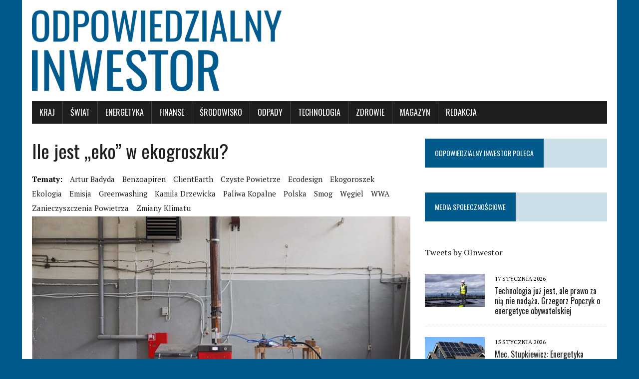

--- FILE ---
content_type: text/html; charset=UTF-8
request_url: https://odpowiedzialny-inwestor.pl/2021/02/26/ile-jest-eko-w-ekogroszku/
body_size: 39829
content:
<!DOCTYPE html>
<html class="no-js" lang="pl-PL">
<head>
<meta charset="UTF-8">
<meta name="viewport" content="width=device-width, initial-scale=1.0">
<link rel="profile" href="http://gmpg.org/xfn/11" />
<meta name='robots' content='index, follow, max-image-preview:large, max-snippet:-1, max-video-preview:-1' />
	<style>img:is([sizes="auto" i], [sizes^="auto," i]) { contain-intrinsic-size: 3000px 1500px }</style>
	
	<!-- This site is optimized with the Yoast SEO plugin v25.5 - https://yoast.com/wordpress/plugins/seo/ -->
	<title>Ile jest „eko” w ekogroszku? - Odpowiedzialny Inwestor</title>
	<link rel="canonical" href="https://odpowiedzialny-inwestor.pl/2021/02/26/ile-jest-eko-w-ekogroszku/" />
	<meta property="og:locale" content="pl_PL" />
	<meta property="og:type" content="article" />
	<meta property="og:title" content="Ile jest „eko” w ekogroszku? - Odpowiedzialny Inwestor" />
	<meta property="og:description" content="Fundacja ClientEarth Prawnicy dla Ziemi opublikowała rezultaty badań naukowych dot. węgla typu „ekogroszek”. Wyniki wskazują, że emisje szkodliwych dla zdrowia pyłów zostały przekroczone nawet czterdziestokrotnie. Badany produkt nie spełnił też deklarowanych parametrów w zakresie zawartości popiołu. Badanie przeprowadził zespół..." />
	<meta property="og:url" content="https://odpowiedzialny-inwestor.pl/2021/02/26/ile-jest-eko-w-ekogroszku/" />
	<meta property="og:site_name" content="Odpowiedzialny Inwestor" />
	<meta property="article:published_time" content="2021-02-26T13:01:31+00:00" />
	<meta property="article:modified_time" content="2021-02-26T13:07:53+00:00" />
	<meta property="og:image" content="https://odpowiedzialny-inwestor.pl/wp-content/uploads/2021/02/KRUK-small-2.jpg" />
	<meta property="og:image:width" content="810" />
	<meta property="og:image:height" content="540" />
	<meta property="og:image:type" content="image/jpeg" />
	<meta name="author" content="redakcja" />
	<meta name="twitter:card" content="summary_large_image" />
	<meta name="twitter:label1" content="Napisane przez" />
	<meta name="twitter:data1" content="redakcja" />
	<meta name="twitter:label2" content="Szacowany czas czytania" />
	<meta name="twitter:data2" content="6 minut" />
	<script type="application/ld+json" class="yoast-schema-graph">{"@context":"https://schema.org","@graph":[{"@type":"WebPage","@id":"https://odpowiedzialny-inwestor.pl/2021/02/26/ile-jest-eko-w-ekogroszku/","url":"https://odpowiedzialny-inwestor.pl/2021/02/26/ile-jest-eko-w-ekogroszku/","name":"Ile jest „eko” w ekogroszku? - Odpowiedzialny Inwestor","isPartOf":{"@id":"https://odpowiedzialny-inwestor.pl/#website"},"primaryImageOfPage":{"@id":"https://odpowiedzialny-inwestor.pl/2021/02/26/ile-jest-eko-w-ekogroszku/#primaryimage"},"image":{"@id":"https://odpowiedzialny-inwestor.pl/2021/02/26/ile-jest-eko-w-ekogroszku/#primaryimage"},"thumbnailUrl":"https://odpowiedzialny-inwestor.pl/wp-content/uploads/2021/02/KRUK-small-2.jpg","datePublished":"2021-02-26T13:01:31+00:00","dateModified":"2021-02-26T13:07:53+00:00","author":{"@id":"https://odpowiedzialny-inwestor.pl/#/schema/person/4418b32080bdb222886dadbd658db4fc"},"breadcrumb":{"@id":"https://odpowiedzialny-inwestor.pl/2021/02/26/ile-jest-eko-w-ekogroszku/#breadcrumb"},"inLanguage":"pl-PL","potentialAction":[{"@type":"ReadAction","target":["https://odpowiedzialny-inwestor.pl/2021/02/26/ile-jest-eko-w-ekogroszku/"]}]},{"@type":"ImageObject","inLanguage":"pl-PL","@id":"https://odpowiedzialny-inwestor.pl/2021/02/26/ile-jest-eko-w-ekogroszku/#primaryimage","url":"https://odpowiedzialny-inwestor.pl/wp-content/uploads/2021/02/KRUK-small-2.jpg","contentUrl":"https://odpowiedzialny-inwestor.pl/wp-content/uploads/2021/02/KRUK-small-2.jpg","width":810,"height":540,"caption":"Kocioł na ekogroszek"},{"@type":"BreadcrumbList","@id":"https://odpowiedzialny-inwestor.pl/2021/02/26/ile-jest-eko-w-ekogroszku/#breadcrumb","itemListElement":[{"@type":"ListItem","position":1,"name":"Strona główna","item":"https://odpowiedzialny-inwestor.pl/"},{"@type":"ListItem","position":2,"name":"Ile jest „eko” w ekogroszku?"}]},{"@type":"WebSite","@id":"https://odpowiedzialny-inwestor.pl/#website","url":"https://odpowiedzialny-inwestor.pl/","name":"Odpowiedzialny Inwestor","description":"Magazyn Odpowiedzialny Inwestor. Sprawdzamy portfele instytucji finansowych","potentialAction":[{"@type":"SearchAction","target":{"@type":"EntryPoint","urlTemplate":"https://odpowiedzialny-inwestor.pl/?s={search_term_string}"},"query-input":{"@type":"PropertyValueSpecification","valueRequired":true,"valueName":"search_term_string"}}],"inLanguage":"pl-PL"},{"@type":"Person","@id":"https://odpowiedzialny-inwestor.pl/#/schema/person/4418b32080bdb222886dadbd658db4fc","name":"redakcja","image":{"@type":"ImageObject","inLanguage":"pl-PL","@id":"https://odpowiedzialny-inwestor.pl/#/schema/person/image/","url":"https://secure.gravatar.com/avatar/8dc59c173d0267f00dd38e741ca601eba168f42860e34293d7a37d2a8003bb78?s=96&d=mm&r=g","contentUrl":"https://secure.gravatar.com/avatar/8dc59c173d0267f00dd38e741ca601eba168f42860e34293d7a37d2a8003bb78?s=96&d=mm&r=g","caption":"redakcja"},"url":"https://odpowiedzialny-inwestor.pl/author/admin/"}]}</script>
	<!-- / Yoast SEO plugin. -->


<link rel='dns-prefetch' href='//maxcdn.bootstrapcdn.com' />
<link rel='dns-prefetch' href='//fonts.googleapis.com' />
<link rel="alternate" type="application/rss+xml" title="Odpowiedzialny Inwestor &raquo; Kanał z wpisami" href="https://odpowiedzialny-inwestor.pl/feed/" />
<link rel="alternate" type="application/rss+xml" title="Odpowiedzialny Inwestor &raquo; Kanał z komentarzami" href="https://odpowiedzialny-inwestor.pl/comments/feed/" />
<script type="text/javascript">
/* <![CDATA[ */
window._wpemojiSettings = {"baseUrl":"https:\/\/s.w.org\/images\/core\/emoji\/16.0.1\/72x72\/","ext":".png","svgUrl":"https:\/\/s.w.org\/images\/core\/emoji\/16.0.1\/svg\/","svgExt":".svg","source":{"concatemoji":"https:\/\/odpowiedzialny-inwestor.pl\/wp-includes\/js\/wp-emoji-release.min.js?ver=6.8.3"}};
/*! This file is auto-generated */
!function(s,n){var o,i,e;function c(e){try{var t={supportTests:e,timestamp:(new Date).valueOf()};sessionStorage.setItem(o,JSON.stringify(t))}catch(e){}}function p(e,t,n){e.clearRect(0,0,e.canvas.width,e.canvas.height),e.fillText(t,0,0);var t=new Uint32Array(e.getImageData(0,0,e.canvas.width,e.canvas.height).data),a=(e.clearRect(0,0,e.canvas.width,e.canvas.height),e.fillText(n,0,0),new Uint32Array(e.getImageData(0,0,e.canvas.width,e.canvas.height).data));return t.every(function(e,t){return e===a[t]})}function u(e,t){e.clearRect(0,0,e.canvas.width,e.canvas.height),e.fillText(t,0,0);for(var n=e.getImageData(16,16,1,1),a=0;a<n.data.length;a++)if(0!==n.data[a])return!1;return!0}function f(e,t,n,a){switch(t){case"flag":return n(e,"\ud83c\udff3\ufe0f\u200d\u26a7\ufe0f","\ud83c\udff3\ufe0f\u200b\u26a7\ufe0f")?!1:!n(e,"\ud83c\udde8\ud83c\uddf6","\ud83c\udde8\u200b\ud83c\uddf6")&&!n(e,"\ud83c\udff4\udb40\udc67\udb40\udc62\udb40\udc65\udb40\udc6e\udb40\udc67\udb40\udc7f","\ud83c\udff4\u200b\udb40\udc67\u200b\udb40\udc62\u200b\udb40\udc65\u200b\udb40\udc6e\u200b\udb40\udc67\u200b\udb40\udc7f");case"emoji":return!a(e,"\ud83e\udedf")}return!1}function g(e,t,n,a){var r="undefined"!=typeof WorkerGlobalScope&&self instanceof WorkerGlobalScope?new OffscreenCanvas(300,150):s.createElement("canvas"),o=r.getContext("2d",{willReadFrequently:!0}),i=(o.textBaseline="top",o.font="600 32px Arial",{});return e.forEach(function(e){i[e]=t(o,e,n,a)}),i}function t(e){var t=s.createElement("script");t.src=e,t.defer=!0,s.head.appendChild(t)}"undefined"!=typeof Promise&&(o="wpEmojiSettingsSupports",i=["flag","emoji"],n.supports={everything:!0,everythingExceptFlag:!0},e=new Promise(function(e){s.addEventListener("DOMContentLoaded",e,{once:!0})}),new Promise(function(t){var n=function(){try{var e=JSON.parse(sessionStorage.getItem(o));if("object"==typeof e&&"number"==typeof e.timestamp&&(new Date).valueOf()<e.timestamp+604800&&"object"==typeof e.supportTests)return e.supportTests}catch(e){}return null}();if(!n){if("undefined"!=typeof Worker&&"undefined"!=typeof OffscreenCanvas&&"undefined"!=typeof URL&&URL.createObjectURL&&"undefined"!=typeof Blob)try{var e="postMessage("+g.toString()+"("+[JSON.stringify(i),f.toString(),p.toString(),u.toString()].join(",")+"));",a=new Blob([e],{type:"text/javascript"}),r=new Worker(URL.createObjectURL(a),{name:"wpTestEmojiSupports"});return void(r.onmessage=function(e){c(n=e.data),r.terminate(),t(n)})}catch(e){}c(n=g(i,f,p,u))}t(n)}).then(function(e){for(var t in e)n.supports[t]=e[t],n.supports.everything=n.supports.everything&&n.supports[t],"flag"!==t&&(n.supports.everythingExceptFlag=n.supports.everythingExceptFlag&&n.supports[t]);n.supports.everythingExceptFlag=n.supports.everythingExceptFlag&&!n.supports.flag,n.DOMReady=!1,n.readyCallback=function(){n.DOMReady=!0}}).then(function(){return e}).then(function(){var e;n.supports.everything||(n.readyCallback(),(e=n.source||{}).concatemoji?t(e.concatemoji):e.wpemoji&&e.twemoji&&(t(e.twemoji),t(e.wpemoji)))}))}((window,document),window._wpemojiSettings);
/* ]]> */
</script>
<link rel='stylesheet' id='bamboo-font-awesome-css' href='//maxcdn.bootstrapcdn.com/font-awesome/4.1.0/css/font-awesome.min.css?ver=6.8.3' type='text/css' media='all' />
<link rel='stylesheet' id='bamboo-tweets-css' href='https://odpowiedzialny-inwestor.pl/wp-content/plugins/bamboo-tweets/bamboo-tweets.css?ver=6.8.3' type='text/css' media='all' />
<style id='wp-emoji-styles-inline-css' type='text/css'>

	img.wp-smiley, img.emoji {
		display: inline !important;
		border: none !important;
		box-shadow: none !important;
		height: 1em !important;
		width: 1em !important;
		margin: 0 0.07em !important;
		vertical-align: -0.1em !important;
		background: none !important;
		padding: 0 !important;
	}
</style>
<link rel='stylesheet' id='wp-block-library-css' href='https://odpowiedzialny-inwestor.pl/wp-includes/css/dist/block-library/style.min.css?ver=6.8.3' type='text/css' media='all' />
<style id='classic-theme-styles-inline-css' type='text/css'>
/*! This file is auto-generated */
.wp-block-button__link{color:#fff;background-color:#32373c;border-radius:9999px;box-shadow:none;text-decoration:none;padding:calc(.667em + 2px) calc(1.333em + 2px);font-size:1.125em}.wp-block-file__button{background:#32373c;color:#fff;text-decoration:none}
</style>
<style id='esf-fb-halfwidth-style-inline-css' type='text/css'>
.wp-block-create-block-easy-social-feed-facebook-carousel{background-color:#21759b;color:#fff;padding:2px}

</style>
<style id='esf-fb-fullwidth-style-inline-css' type='text/css'>
.wp-block-create-block-easy-social-feed-facebook-carousel{background-color:#21759b;color:#fff;padding:2px}

</style>
<style id='esf-fb-thumbnail-style-inline-css' type='text/css'>
.wp-block-create-block-easy-social-feed-facebook-carousel{background-color:#21759b;color:#fff;padding:2px}

</style>
<style id='global-styles-inline-css' type='text/css'>
:root{--wp--preset--aspect-ratio--square: 1;--wp--preset--aspect-ratio--4-3: 4/3;--wp--preset--aspect-ratio--3-4: 3/4;--wp--preset--aspect-ratio--3-2: 3/2;--wp--preset--aspect-ratio--2-3: 2/3;--wp--preset--aspect-ratio--16-9: 16/9;--wp--preset--aspect-ratio--9-16: 9/16;--wp--preset--color--black: #000000;--wp--preset--color--cyan-bluish-gray: #abb8c3;--wp--preset--color--white: #ffffff;--wp--preset--color--pale-pink: #f78da7;--wp--preset--color--vivid-red: #cf2e2e;--wp--preset--color--luminous-vivid-orange: #ff6900;--wp--preset--color--luminous-vivid-amber: #fcb900;--wp--preset--color--light-green-cyan: #7bdcb5;--wp--preset--color--vivid-green-cyan: #00d084;--wp--preset--color--pale-cyan-blue: #8ed1fc;--wp--preset--color--vivid-cyan-blue: #0693e3;--wp--preset--color--vivid-purple: #9b51e0;--wp--preset--gradient--vivid-cyan-blue-to-vivid-purple: linear-gradient(135deg,rgba(6,147,227,1) 0%,rgb(155,81,224) 100%);--wp--preset--gradient--light-green-cyan-to-vivid-green-cyan: linear-gradient(135deg,rgb(122,220,180) 0%,rgb(0,208,130) 100%);--wp--preset--gradient--luminous-vivid-amber-to-luminous-vivid-orange: linear-gradient(135deg,rgba(252,185,0,1) 0%,rgba(255,105,0,1) 100%);--wp--preset--gradient--luminous-vivid-orange-to-vivid-red: linear-gradient(135deg,rgba(255,105,0,1) 0%,rgb(207,46,46) 100%);--wp--preset--gradient--very-light-gray-to-cyan-bluish-gray: linear-gradient(135deg,rgb(238,238,238) 0%,rgb(169,184,195) 100%);--wp--preset--gradient--cool-to-warm-spectrum: linear-gradient(135deg,rgb(74,234,220) 0%,rgb(151,120,209) 20%,rgb(207,42,186) 40%,rgb(238,44,130) 60%,rgb(251,105,98) 80%,rgb(254,248,76) 100%);--wp--preset--gradient--blush-light-purple: linear-gradient(135deg,rgb(255,206,236) 0%,rgb(152,150,240) 100%);--wp--preset--gradient--blush-bordeaux: linear-gradient(135deg,rgb(254,205,165) 0%,rgb(254,45,45) 50%,rgb(107,0,62) 100%);--wp--preset--gradient--luminous-dusk: linear-gradient(135deg,rgb(255,203,112) 0%,rgb(199,81,192) 50%,rgb(65,88,208) 100%);--wp--preset--gradient--pale-ocean: linear-gradient(135deg,rgb(255,245,203) 0%,rgb(182,227,212) 50%,rgb(51,167,181) 100%);--wp--preset--gradient--electric-grass: linear-gradient(135deg,rgb(202,248,128) 0%,rgb(113,206,126) 100%);--wp--preset--gradient--midnight: linear-gradient(135deg,rgb(2,3,129) 0%,rgb(40,116,252) 100%);--wp--preset--font-size--small: 13px;--wp--preset--font-size--medium: 20px;--wp--preset--font-size--large: 36px;--wp--preset--font-size--x-large: 42px;--wp--preset--spacing--20: 0.44rem;--wp--preset--spacing--30: 0.67rem;--wp--preset--spacing--40: 1rem;--wp--preset--spacing--50: 1.5rem;--wp--preset--spacing--60: 2.25rem;--wp--preset--spacing--70: 3.38rem;--wp--preset--spacing--80: 5.06rem;--wp--preset--shadow--natural: 6px 6px 9px rgba(0, 0, 0, 0.2);--wp--preset--shadow--deep: 12px 12px 50px rgba(0, 0, 0, 0.4);--wp--preset--shadow--sharp: 6px 6px 0px rgba(0, 0, 0, 0.2);--wp--preset--shadow--outlined: 6px 6px 0px -3px rgba(255, 255, 255, 1), 6px 6px rgba(0, 0, 0, 1);--wp--preset--shadow--crisp: 6px 6px 0px rgba(0, 0, 0, 1);}:where(.is-layout-flex){gap: 0.5em;}:where(.is-layout-grid){gap: 0.5em;}body .is-layout-flex{display: flex;}.is-layout-flex{flex-wrap: wrap;align-items: center;}.is-layout-flex > :is(*, div){margin: 0;}body .is-layout-grid{display: grid;}.is-layout-grid > :is(*, div){margin: 0;}:where(.wp-block-columns.is-layout-flex){gap: 2em;}:where(.wp-block-columns.is-layout-grid){gap: 2em;}:where(.wp-block-post-template.is-layout-flex){gap: 1.25em;}:where(.wp-block-post-template.is-layout-grid){gap: 1.25em;}.has-black-color{color: var(--wp--preset--color--black) !important;}.has-cyan-bluish-gray-color{color: var(--wp--preset--color--cyan-bluish-gray) !important;}.has-white-color{color: var(--wp--preset--color--white) !important;}.has-pale-pink-color{color: var(--wp--preset--color--pale-pink) !important;}.has-vivid-red-color{color: var(--wp--preset--color--vivid-red) !important;}.has-luminous-vivid-orange-color{color: var(--wp--preset--color--luminous-vivid-orange) !important;}.has-luminous-vivid-amber-color{color: var(--wp--preset--color--luminous-vivid-amber) !important;}.has-light-green-cyan-color{color: var(--wp--preset--color--light-green-cyan) !important;}.has-vivid-green-cyan-color{color: var(--wp--preset--color--vivid-green-cyan) !important;}.has-pale-cyan-blue-color{color: var(--wp--preset--color--pale-cyan-blue) !important;}.has-vivid-cyan-blue-color{color: var(--wp--preset--color--vivid-cyan-blue) !important;}.has-vivid-purple-color{color: var(--wp--preset--color--vivid-purple) !important;}.has-black-background-color{background-color: var(--wp--preset--color--black) !important;}.has-cyan-bluish-gray-background-color{background-color: var(--wp--preset--color--cyan-bluish-gray) !important;}.has-white-background-color{background-color: var(--wp--preset--color--white) !important;}.has-pale-pink-background-color{background-color: var(--wp--preset--color--pale-pink) !important;}.has-vivid-red-background-color{background-color: var(--wp--preset--color--vivid-red) !important;}.has-luminous-vivid-orange-background-color{background-color: var(--wp--preset--color--luminous-vivid-orange) !important;}.has-luminous-vivid-amber-background-color{background-color: var(--wp--preset--color--luminous-vivid-amber) !important;}.has-light-green-cyan-background-color{background-color: var(--wp--preset--color--light-green-cyan) !important;}.has-vivid-green-cyan-background-color{background-color: var(--wp--preset--color--vivid-green-cyan) !important;}.has-pale-cyan-blue-background-color{background-color: var(--wp--preset--color--pale-cyan-blue) !important;}.has-vivid-cyan-blue-background-color{background-color: var(--wp--preset--color--vivid-cyan-blue) !important;}.has-vivid-purple-background-color{background-color: var(--wp--preset--color--vivid-purple) !important;}.has-black-border-color{border-color: var(--wp--preset--color--black) !important;}.has-cyan-bluish-gray-border-color{border-color: var(--wp--preset--color--cyan-bluish-gray) !important;}.has-white-border-color{border-color: var(--wp--preset--color--white) !important;}.has-pale-pink-border-color{border-color: var(--wp--preset--color--pale-pink) !important;}.has-vivid-red-border-color{border-color: var(--wp--preset--color--vivid-red) !important;}.has-luminous-vivid-orange-border-color{border-color: var(--wp--preset--color--luminous-vivid-orange) !important;}.has-luminous-vivid-amber-border-color{border-color: var(--wp--preset--color--luminous-vivid-amber) !important;}.has-light-green-cyan-border-color{border-color: var(--wp--preset--color--light-green-cyan) !important;}.has-vivid-green-cyan-border-color{border-color: var(--wp--preset--color--vivid-green-cyan) !important;}.has-pale-cyan-blue-border-color{border-color: var(--wp--preset--color--pale-cyan-blue) !important;}.has-vivid-cyan-blue-border-color{border-color: var(--wp--preset--color--vivid-cyan-blue) !important;}.has-vivid-purple-border-color{border-color: var(--wp--preset--color--vivid-purple) !important;}.has-vivid-cyan-blue-to-vivid-purple-gradient-background{background: var(--wp--preset--gradient--vivid-cyan-blue-to-vivid-purple) !important;}.has-light-green-cyan-to-vivid-green-cyan-gradient-background{background: var(--wp--preset--gradient--light-green-cyan-to-vivid-green-cyan) !important;}.has-luminous-vivid-amber-to-luminous-vivid-orange-gradient-background{background: var(--wp--preset--gradient--luminous-vivid-amber-to-luminous-vivid-orange) !important;}.has-luminous-vivid-orange-to-vivid-red-gradient-background{background: var(--wp--preset--gradient--luminous-vivid-orange-to-vivid-red) !important;}.has-very-light-gray-to-cyan-bluish-gray-gradient-background{background: var(--wp--preset--gradient--very-light-gray-to-cyan-bluish-gray) !important;}.has-cool-to-warm-spectrum-gradient-background{background: var(--wp--preset--gradient--cool-to-warm-spectrum) !important;}.has-blush-light-purple-gradient-background{background: var(--wp--preset--gradient--blush-light-purple) !important;}.has-blush-bordeaux-gradient-background{background: var(--wp--preset--gradient--blush-bordeaux) !important;}.has-luminous-dusk-gradient-background{background: var(--wp--preset--gradient--luminous-dusk) !important;}.has-pale-ocean-gradient-background{background: var(--wp--preset--gradient--pale-ocean) !important;}.has-electric-grass-gradient-background{background: var(--wp--preset--gradient--electric-grass) !important;}.has-midnight-gradient-background{background: var(--wp--preset--gradient--midnight) !important;}.has-small-font-size{font-size: var(--wp--preset--font-size--small) !important;}.has-medium-font-size{font-size: var(--wp--preset--font-size--medium) !important;}.has-large-font-size{font-size: var(--wp--preset--font-size--large) !important;}.has-x-large-font-size{font-size: var(--wp--preset--font-size--x-large) !important;}
:where(.wp-block-post-template.is-layout-flex){gap: 1.25em;}:where(.wp-block-post-template.is-layout-grid){gap: 1.25em;}
:where(.wp-block-columns.is-layout-flex){gap: 2em;}:where(.wp-block-columns.is-layout-grid){gap: 2em;}
:root :where(.wp-block-pullquote){font-size: 1.5em;line-height: 1.6;}
</style>
<link rel='stylesheet' id='contact-form-7-css' href='https://odpowiedzialny-inwestor.pl/wp-content/plugins/contact-form-7/includes/css/styles.css?ver=6.1' type='text/css' media='all' />
<link rel='stylesheet' id='easy-facebook-likebox-custom-fonts-css' href='https://odpowiedzialny-inwestor.pl/wp-content/plugins/easy-facebook-likebox/frontend/assets/css/esf-custom-fonts.css?ver=6.8.3' type='text/css' media='all' />
<link rel='stylesheet' id='easy-facebook-likebox-popup-styles-css' href='https://odpowiedzialny-inwestor.pl/wp-content/plugins/easy-facebook-likebox/facebook/frontend/assets/css/esf-free-popup.css?ver=6.6.5' type='text/css' media='all' />
<link rel='stylesheet' id='easy-facebook-likebox-frontend-css' href='https://odpowiedzialny-inwestor.pl/wp-content/plugins/easy-facebook-likebox/facebook/frontend/assets/css/easy-facebook-likebox-frontend.css?ver=6.6.5' type='text/css' media='all' />
<link rel='stylesheet' id='easy-facebook-likebox-customizer-style-css' href='https://odpowiedzialny-inwestor.pl/wp-admin/admin-ajax.php?action=easy-facebook-likebox-customizer-style&#038;ver=6.6.5' type='text/css' media='all' />
<link rel='stylesheet' id='mh-google-fonts-css' href='https://fonts.googleapis.com/css?family=Oswald:400,700,300|PT+Serif:400,400italic,700,700italic' type='text/css' media='all' />
<link rel='stylesheet' id='mh-font-awesome-css' href='https://odpowiedzialny-inwestor.pl/wp-content/themes/mh-newsdesk-lite/includes/font-awesome.min.css' type='text/css' media='all' />
<link rel='stylesheet' id='mh-style-css' href='https://odpowiedzialny-inwestor.pl/wp-content/themes/mh-newsdesk-lite/style.css?ver=6.8.3' type='text/css' media='all' />
<link rel='stylesheet' id='esf-custom-fonts-css' href='https://odpowiedzialny-inwestor.pl/wp-content/plugins/easy-facebook-likebox/frontend/assets/css/esf-custom-fonts.css?ver=6.8.3' type='text/css' media='all' />
<link rel='stylesheet' id='esf-insta-frontend-css' href='https://odpowiedzialny-inwestor.pl/wp-content/plugins/easy-facebook-likebox//instagram/frontend/assets/css/esf-insta-frontend.css?ver=6.8.3' type='text/css' media='all' />
<link rel='stylesheet' id='esf-insta-customizer-style-css' href='https://odpowiedzialny-inwestor.pl/wp-admin/admin-ajax.php?action=esf-insta-customizer-style&#038;ver=6.8.3' type='text/css' media='all' />
<script type="text/javascript" src="https://odpowiedzialny-inwestor.pl/wp-includes/js/jquery/jquery.min.js?ver=3.7.1" id="jquery-core-js"></script>
<script type="text/javascript" src="https://odpowiedzialny-inwestor.pl/wp-includes/js/jquery/jquery-migrate.min.js?ver=3.4.1" id="jquery-migrate-js"></script>
<script type="text/javascript" src="https://odpowiedzialny-inwestor.pl/wp-content/plugins/easy-facebook-likebox/facebook/frontend/assets/js/esf-free-popup.min.js?ver=6.6.5" id="easy-facebook-likebox-popup-script-js"></script>
<script type="text/javascript" id="easy-facebook-likebox-public-script-js-extra">
/* <![CDATA[ */
var public_ajax = {"ajax_url":"https:\/\/odpowiedzialny-inwestor.pl\/wp-admin\/admin-ajax.php","efbl_is_fb_pro":""};
/* ]]> */
</script>
<script type="text/javascript" src="https://odpowiedzialny-inwestor.pl/wp-content/plugins/easy-facebook-likebox/facebook/frontend/assets/js/public.js?ver=6.6.5" id="easy-facebook-likebox-public-script-js"></script>
<script type="text/javascript" src="https://odpowiedzialny-inwestor.pl/wp-content/themes/mh-newsdesk-lite/js/scripts.js?ver=6.8.3" id="mh-scripts-js"></script>
<script type="text/javascript" src="https://odpowiedzialny-inwestor.pl/wp-content/plugins/easy-facebook-likebox/frontend/assets/js/imagesloaded.pkgd.min.js?ver=6.8.3" id="imagesloaded.pkgd.min-js"></script>
<script type="text/javascript" id="esf-insta-public-js-extra">
/* <![CDATA[ */
var esf_insta = {"ajax_url":"https:\/\/odpowiedzialny-inwestor.pl\/wp-admin\/admin-ajax.php","version":"free","nonce":"054d125c60"};
/* ]]> */
</script>
<script type="text/javascript" src="https://odpowiedzialny-inwestor.pl/wp-content/plugins/easy-facebook-likebox//instagram/frontend/assets/js/esf-insta-public.js?ver=1" id="esf-insta-public-js"></script>
<link rel="EditURI" type="application/rsd+xml" title="RSD" href="https://odpowiedzialny-inwestor.pl/xmlrpc.php?rsd" />
<meta name="generator" content="WordPress 6.8.3" />
<link rel='shortlink' href='https://odpowiedzialny-inwestor.pl/?p=1325' />
<link rel="alternate" title="oEmbed (JSON)" type="application/json+oembed" href="https://odpowiedzialny-inwestor.pl/wp-json/oembed/1.0/embed?url=https%3A%2F%2Fodpowiedzialny-inwestor.pl%2F2021%2F02%2F26%2File-jest-eko-w-ekogroszku%2F" />
<link rel="alternate" title="oEmbed (XML)" type="text/xml+oembed" href="https://odpowiedzialny-inwestor.pl/wp-json/oembed/1.0/embed?url=https%3A%2F%2Fodpowiedzialny-inwestor.pl%2F2021%2F02%2F26%2File-jest-eko-w-ekogroszku%2F&#038;format=xml" />
<meta property="fb:app_id" content=""/><!-- Analytics by WP Statistics - https://wp-statistics.com -->
<!--[if lt IE 9]>
<script src="https://odpowiedzialny-inwestor.pl/wp-content/themes/mh-newsdesk-lite/js/css3-mediaqueries.js"></script>
<![endif]-->
<style type="text/css">.recentcomments a{display:inline !important;padding:0 !important;margin:0 !important;}</style><style type="text/css" id="custom-background-css">
body.custom-background { background-color: #005a8c; }
</style>
	<link rel="icon" href="https://odpowiedzialny-inwestor.pl/wp-content/uploads/2017/03/ikon.png" sizes="32x32" />
<link rel="icon" href="https://odpowiedzialny-inwestor.pl/wp-content/uploads/2017/03/ikon.png" sizes="192x192" />
<link rel="apple-touch-icon" href="https://odpowiedzialny-inwestor.pl/wp-content/uploads/2017/03/ikon.png" />
<meta name="msapplication-TileImage" content="https://odpowiedzialny-inwestor.pl/wp-content/uploads/2017/03/ikon.png" />
</head>
<body class="wp-singular post-template-default single single-post postid-1325 single-format-standard custom-background wp-theme-mh-newsdesk-lite mh-right-sb">
<div id="mh-wrapper">
<header class="mh-header">
	<div class="header-wrap mh-clearfix">
		<a href="https://odpowiedzialny-inwestor.pl/" title="Odpowiedzialny Inwestor" rel="home">
<div class="logo-wrap" role="banner">
<img src="https://odpowiedzialny-inwestor.pl/wp-content/uploads/2017/05/cropped-oi500.png" height="163" width="500" alt="Odpowiedzialny Inwestor" />
</div>
</a>
	</div>
	<div class="header-menu mh-clearfix">
		<nav class="main-nav mh-clearfix">
			<div class="menu-menu-container"><ul id="menu-menu" class="menu"><li id="menu-item-65" class="menu-item menu-item-type-taxonomy menu-item-object-category current-post-ancestor current-menu-parent current-post-parent menu-item-65"><a href="https://odpowiedzialny-inwestor.pl/category/kraj/">Kraj</a></li>
<li id="menu-item-68" class="menu-item menu-item-type-taxonomy menu-item-object-category menu-item-68"><a href="https://odpowiedzialny-inwestor.pl/category/swiat/">Świat</a></li>
<li id="menu-item-63" class="menu-item menu-item-type-taxonomy menu-item-object-category menu-item-63"><a href="https://odpowiedzialny-inwestor.pl/category/energetyka/">Energetyka</a></li>
<li id="menu-item-64" class="menu-item menu-item-type-taxonomy menu-item-object-category menu-item-64"><a href="https://odpowiedzialny-inwestor.pl/category/finanse/">Finanse</a></li>
<li id="menu-item-67" class="menu-item menu-item-type-taxonomy menu-item-object-category current-post-ancestor current-menu-parent current-post-parent menu-item-67"><a href="https://odpowiedzialny-inwestor.pl/category/srodowisko/">Środowisko</a></li>
<li id="menu-item-1940" class="menu-item menu-item-type-taxonomy menu-item-object-category menu-item-1940"><a href="https://odpowiedzialny-inwestor.pl/category/odpady/">Odpady</a></li>
<li id="menu-item-147" class="menu-item menu-item-type-taxonomy menu-item-object-category menu-item-147"><a href="https://odpowiedzialny-inwestor.pl/category/technologia/">Technologia</a></li>
<li id="menu-item-146" class="menu-item menu-item-type-taxonomy menu-item-object-category current-post-ancestor current-menu-parent current-post-parent menu-item-146"><a href="https://odpowiedzialny-inwestor.pl/category/zdrowie/">Zdrowie</a></li>
<li id="menu-item-66" class="menu-item menu-item-type-taxonomy menu-item-object-category menu-item-66"><a href="https://odpowiedzialny-inwestor.pl/category/magazyn/">Magazyn</a></li>
<li id="menu-item-1804" class="menu-item menu-item-type-post_type menu-item-object-page menu-item-1804"><a href="https://odpowiedzialny-inwestor.pl/redakcja/">Redakcja</a></li>
</ul></div>		</nav>
	</div>
</header><div class="mh-section mh-group">
	<div id="main-content" class="mh-content"><article id="post-1325" class="post-1325 post type-post status-publish format-standard has-post-thumbnail hentry category-kraj category-srodowisko category-zdrowie tag-artur-badyda tag-benzoapiren tag-clientearth tag-czyste-powietrze tag-ecodesign tag-ekogoroszek tag-ekologia tag-emisja tag-greenwashing tag-kamila-drzewicka tag-paliwa-kopalne tag-polska tag-smog tag-wegiel tag-wwa tag-zanieczyszczenia-powietrza tag-zmiany-klimatu">
	<header class="entry-header mh-clearfix">
		<h1 class="entry-title">Ile jest „eko” w ekogroszku?</h1>
		<div class="entry-tags mh-clearfix"><span>Tematy:</span><a href="https://odpowiedzialny-inwestor.pl/tag/artur-badyda/" rel="tag">Artur Badyda</a><a href="https://odpowiedzialny-inwestor.pl/tag/benzoapiren/" rel="tag">benzoapiren</a><a href="https://odpowiedzialny-inwestor.pl/tag/clientearth/" rel="tag">ClientEarth</a><a href="https://odpowiedzialny-inwestor.pl/tag/czyste-powietrze/" rel="tag">Czyste powietrze</a><a href="https://odpowiedzialny-inwestor.pl/tag/ecodesign/" rel="tag">ecodesign</a><a href="https://odpowiedzialny-inwestor.pl/tag/ekogoroszek/" rel="tag">ekogoroszek</a><a href="https://odpowiedzialny-inwestor.pl/tag/ekologia/" rel="tag">ekologia</a><a href="https://odpowiedzialny-inwestor.pl/tag/emisja/" rel="tag">emisja</a><a href="https://odpowiedzialny-inwestor.pl/tag/greenwashing/" rel="tag">Greenwashing</a><a href="https://odpowiedzialny-inwestor.pl/tag/kamila-drzewicka/" rel="tag">Kamila Drzewicka</a><a href="https://odpowiedzialny-inwestor.pl/tag/paliwa-kopalne/" rel="tag">paliwa kopalne</a><a href="https://odpowiedzialny-inwestor.pl/tag/polska/" rel="tag">Polska</a><a href="https://odpowiedzialny-inwestor.pl/tag/smog/" rel="tag">smog</a><a href="https://odpowiedzialny-inwestor.pl/tag/wegiel/" rel="tag">węgiel</a><a href="https://odpowiedzialny-inwestor.pl/tag/wwa/" rel="tag">WWA</a><a href="https://odpowiedzialny-inwestor.pl/tag/zanieczyszczenia-powietrza/" rel="tag">zanieczyszczenia powietrza</a><a href="https://odpowiedzialny-inwestor.pl/tag/zmiany-klimatu/" rel="tag">zmiany klimatu</a></div>	</header>
	
<figure class="entry-thumbnail">
<img width="777" height="437" src="https://odpowiedzialny-inwestor.pl/wp-content/uploads/2021/02/KRUK-small-2-777x437.jpg" class="attachment-content-single size-content-single wp-post-image" alt="Kocioł na ekogroszek" decoding="async" fetchpriority="high" srcset="https://odpowiedzialny-inwestor.pl/wp-content/uploads/2021/02/KRUK-small-2-777x437.jpg 777w, https://odpowiedzialny-inwestor.pl/wp-content/uploads/2021/02/KRUK-small-2-260x146.jpg 260w, https://odpowiedzialny-inwestor.pl/wp-content/uploads/2021/02/KRUK-small-2-120x67.jpg 120w" sizes="(max-width: 777px) 100vw, 777px" /></figure>
	<p class="entry-meta">
<span class="entry-meta-author vcard author">Posted By: <a class="fn" href="https://odpowiedzialny-inwestor.pl/author/admin/">redakcja</a></span>
<span class="entry-meta-date updated">26 lutego 2021</span>
</p>
	<div class="entry-content mh-clearfix">
		<h3><span style="color: #005a8c;"><strong>Fundacja ClientEarth Prawnicy dla Ziemi <a href="https://www.documents.clientearth.org/library/download-info/raport-z-realizacji-badan-stanowiskowych-i-analitycznych-zwiazanych-z-procesem-spalania-ekogroszku-wraz-z-opinia-ekspercka/">opublikowała rezultaty badań naukowych dot. węgla typu „ekogroszek”</a>. Wyniki wskazują, że emisje szkodliwych dla zdrowia pyłów zostały przekroczone nawet czterdziestokrotnie. Badany produkt nie spełnił też deklarowanych parametrów w zakresie zawartości popiołu. </strong></span></h3>
<p>Badanie przeprowadził zespół naukowców z Politechniki Warszawskiej pod kierownictwem dr. hab. Artura Badydy w warunkach zbliżonych do tych, jakie występują w przeciętnych gospodarstwach domowych.</p>
<p>Główne wnioski:</p>
<ul>
<li>przebadane „ekogroszki” emitują ponadnormatywne ilości pyłów, nawet czterdziestokrotnie więcej niż wskazuje norma;</li>
<li>przebadane „ekogroszki” emitują rakotwórczy benzoapiren, którego stężenia osiągają w Polsce rekordowe wartości;</li>
<li>parametry jednego z przebadanych „ekogroszków” są niezgodne z deklaracją producenta, co wprowadza kupujących w błąd (greenwashing);</li>
<li>przebadane „ekogroszki” emitują ponadnormatywne ilości tlenku węgla oraz tlenków azotu.</li>
</ul>
<p>Fundacja ClientEarth Prawnicy dla Ziemi zaprezentowała dziś kolejny argument potwierdzający tezę o greenwashingu w branży węglowej. Fundacja zleciła zespołowi z Politechniki Warszawskiej zbadanie parametrów samego paliwa oraz sprawdzenie poziomów emisji zanieczyszczeń powstających w procesie spalania “ekogroszku”, w warunkach zbliżonych do eksploatacji w warunkach domowych. W ramach testów naukowcy przeanalizowali próbki dwóch łatwo dostępnych na rynku, popularnych marek “ekogroszku”.</p>
<p>Węgiel został spalony w kotle z certyfikatem ecodesign, którego zgodność z normami została potwierdzona przez Urząd Ochrony Konkurencji i Konsumentów (UKOiK).<strong> </strong>Kotły te reklamowane są jako najnowocześniejsze i najmniej emisyjne, obowiązują je również normy emisji. Badanie zostało przeprowadzone w ramach sześciu serii pomiarowych (ok. 90 min. każda), które różniły się parametrami w zakresie regulacji kotła, w szczególności w zakresie wartości współczynnika nadmiaru powietrza, a więc ilości powietrza, która jest doprowadzana do komory spalania.</p>
<blockquote>
<h4>– &#8222;Planując, a następnie realizując proces badawczy dochowano najwyższej staranności, aby jak najlepiej odzwierciedlić w trakcie badania rzeczywiste warunki, w jakich dokonuje się spalania paliw w kotłach na “ekogroszek” – tłumaczy <strong>dr hab. Artur Badyda</strong>, kierownik badania.</h4>
</blockquote>
<p>Niskie stężenia pyłów w spalinach oraz niska zawartość popiołu, to argumenty, których używają niektórzy eksperci i przedstawiciele branży węglowej, aby bronić „ekologicznych” właściwości paliwa. Badanie zlecone przez Fundację dowodzi, że właśnie te dwa kluczowe parametry zostały znacznie przekroczone.</p>
<h3><span style="color: #005a8c;"><strong>Ponadnormatywne stężenia pyłów i emisje rakotwórczego benzo(a)pirenu</strong></span></h3>
<p>Zaprezentowana opinia ekspercka, podsumowująca szczegółowe wyniki testów nie pozostawia złudzeń co do rzekomo ekologicznych walorów “ekogroszku”. Wszystkie serie pomiarowe zrealizowane przez naukowców wykazały przekroczenia stężeń pyłu całkowitego w spalinach. Zgodnie z normami ekoprojektu dla kotłów na paliwa stałe, emisje pyłu nie mogą przekraczać 40 mg/m3. Tymczasem w trakcie testów emisji stężenia pyłu w spalinach wyniosły nie 40 mg/m3 (norma), lecz 70 czy nawet 1739 mg/m3. To ponad czterdziestokrotnie więcej niż zakłada norma. Co więcej<strong>, </strong>badanie pokazało że, emisje mogą być jeszcze wyższe. Naukowcy monitorowali też stężenia pyłu PM2.5 w pomieszczeniu, w którym znajdował się kocioł. Urządzenie pomiarowe wykazało, że stężenia pyłu wewnątrz pomieszczenia były wyższe niż w powietrzu zewnętrznym.</p>
<blockquote class="twitter-tweet">
<p dir="ltr" lang="pl">Ile jest &#8222;eko&#8221; w <a href="https://twitter.com/hashtag/ekogroszek?src=hash&amp;ref_src=twsrc%5Etfw">#ekogroszek</a>? Publikujemy wyniki zleconych przez nas nowych badań naukowych dot. węgla tego typu.</p>
<p>Emisje szkodliwych pyłów z tego materiału przekroczone są ponad&#8230;czterdziestokrotnie ❗️Więcej 👇<a href="https://t.co/ZC0pZmGG96">https://t.co/ZC0pZmGG96</a> <a href="https://t.co/G4Z9h7i9SA">pic.twitter.com/G4Z9h7i9SA</a></p>
<p>— ClientEarth Polska (@ClientEarth_PL) <a href="https://twitter.com/ClientEarth_PL/status/1364560850493845511?ref_src=twsrc%5Etfw">February 24, 2021</a></p></blockquote>
<p><script async src="https://platform.twitter.com/widgets.js" charset="utf-8"></script></p>
<p><strong>Kamila Drzewicka</strong>, radczyni prawna w Fundacji ClientEarth Prawnicy dla Ziemi podsumowuje:<strong> </strong>– &#8222;Wyniki badania potwierdzają nasze obawy. Produkt reklamowy jako ekologiczny i wskazywany jako paliwo, które pomaga walczyć z zanieczyszczeniem powietrza, emituje de facto znaczne ilości pyłu zawieszonego. To podręcznikowy przykład greenwashingu. Mamy nadzieję, że wyniki naszego badania skłonią rząd do niezwłocznego usunięcia wprowadzającej w błąd nazwy „ekogroszek” z załącznika do rozporządzenia w sprawie wymogów jakościowych dla paliw stałych oraz do wycofania się z dotowania kotłów na „ekogroszek” w ramach programu Czyste Powietrze, a producentów do rezygnacji z „zielonego” marketingu. Powiedzmy to jasno – czysty węgiel nie istnieje&#8221;.</p>
<p>Pył zawieszony jest głównym składnikiem zanieczyszczonego powietrza w naszym kraju, a jego wdychanie przyczynia się do <a href="https://www.eea.europa.eu/publications/air-quality-in-europe-2020-report">46 tys. przedwczesnych zgonów rocznie</a>. Analiza objęła też ocenę zawartości szesnastu wybranych wielopierścieniowych węglowodorów aromatycznych (WWA) w pobranych próbkach pyłu. Wiele z tych substancji znajduje się na liście Międzynarodowej Agencji Badań nad Rakiem (będącej agencją Światowej Organizacji Zdrowia), obejmujących substancje o potwierdzonym oddziaływaniu kancerogennym. Badanie wskazuje, że „ekogroszek” emituje m.in. rakotwórczy benzo(a)piren, którego stężenia są rekordowo przekraczane w Polsce każdego roku. Według danych Europejskiej Agencji Środowiska z 2018 roku sektor gospodarstw domowych odpowiadał w Polsce za 85,3% całkowitej emisji WWA, zaś w przypadku samego benzo(a)pirenu było to 89%.</p>
<p><strong>Odnosząc się do zawartości WWA w spalinach dr hab. Badyda stwierdził</strong>: – &#8222;Związków z grupy wielopierścieniowych węglowodorów aromatycznych (WWA), co do zasady, w ogóle nie powinno być w powietrzu atmosferycznym, ze względu na ich wysoki potencjał szkodliwości dla zdrowia i życia człowieka&#8221;.</p>
<p>Naukowcy zidentyfikowali też znaczące przekroczenie stężeń tlenku węgla (od 1300 do ponad 3000 mg/Nm3 przy normie o wartości 500 mg/Nm3u) i tlenków azotu (od 420 do ponad 600 mg przy normie 350 mg/Nm3u).</p>
<p>Oprócz badania emisji, naukowcy zlecili ocenę parametrów jakościowych testowanych „ekogroszków”. Próbki zostały zbadane przez Laboratorium Badawcze Analizy Paliw Instytutu Energetyki. Wyniki dowodzą, że jeden z dwóch przebadanych „ekogroszków” nie spełnił deklarowanych przez producenta parametrów. Zawartość popiołu była ponad dwukrotnie wyższa od deklarowanej (15% zamiast 7%), z kolei wartość opałowa okazała się niższa o prawie 2 MJ/kg w stosunku do dolnej deklarowanej wartości (tj. 26 Mj/kg).</p>
<blockquote class="twitter-tweet">
<p dir="ltr" lang="pl">⚠️ Z badania zleconego przez <a href="https://twitter.com/ClientEarth_PL?ref_src=twsrc%5Etfw">@ClientEarth_PL</a> jasno wynika, że „ekogroszek” nie jest „zielony”.</p>
<p>😷 &#8222;Ekogroszek” nie spełnia deklarowanych parametrów w zakresie popiołu, a emisje szkodliwych dla zdrowia pyłów są przekraczane nawet 40-krotnie.</p>
<p>⚠️ Koniec z greenwashingiem‼ <a href="https://t.co/hCdZAE31Rs">pic.twitter.com/hCdZAE31Rs</a></p>
<p>— Partia Zieloni (@Zieloni) <a href="https://twitter.com/Zieloni/status/1365225346803650562?ref_src=twsrc%5Etfw">February 26, 2021</a></p></blockquote>
<p><script async src="https://platform.twitter.com/widgets.js" charset="utf-8"></script></p>
<p><strong>Dr hab. Artur Badyda</strong>, kierownik badania tłumaczy:<strong> </strong>– &#8222;Wysoka zawartość popiołu oznacza, że z tej samej ilości paliwa uzyskiwana jest mniejsza ilość energii, niż można było oczekiwać. Wysoka zawartość popiołu w paliwie przyczynia się ponadto do wzrostu poziomu stężeń pyłów emitowanych do powietrza&#8221;.</p>
<p><strong><a href="http://odpowiedzialny-inwestor.pl/2021/01/15/ekogroszek-czysty-wegiel-istnieje/">W styczniu Fundacja ClientEarth Prawnicy dla Ziemi zaapelowała do producentów i dystrybutorów węgla typu „ekogroszek” o zaprzestanie stosowania tej nazwy, o czym pisaliśmy w Odpowiedzialnym Inwestorze.</a></strong></p>
<p>Kopię listów Fundacja przekazała Urzędowi Ochrony Konkurencji i Konsumentów (UOKiK). Zdaniem Fundacji, która prowadzi kampanię pod hasłem „Czysty Węgiel Nie Istnieje”, określanie jakiegokolwiek węgla mianem produktu ekologicznego to greenwashing, czyli wprowadzanie konsumentów w błąd. Na początku lutego Fundacja opublikowała <a href="https://www.pl.clientearth.org/sondaz-greenwashing-branzy-weglowej-wprowadza-konsumentow-w-blad/">wyniki badania opinii publicznej, z którego wynika, że pro-ekologiczny przekaz branży węglowej trafia do osób korzystających z kotłów węglowych, </a><a href="https://www.pl.clientearth.org/sondaz-greenwashing-branzy-weglowej-wprowadza-konsumentow-w-blad/">wprowadzając</a><a href="https://www.pl.clientearth.org/sondaz-greenwashing-branzy-weglowej-wprowadza-konsumentow-w-blad/"> ich w błąd.</a></p>
<hr />
<h6><span style="color: #000000;"><strong>Źródło:</strong> ClientEarth</span></h6>
<div id="wpdevar_comment_2" style="width:100%;text-align:left;">
		<span style="padding: 10px;font-size:15px;font-family:Arial,Helvetica Neue,Helvetica,sans-serif;color:#000000;"></span>
		<div class="fb-comments" data-href="https://odpowiedzialny-inwestor.pl/2021/02/26/ile-jest-eko-w-ekogroszku/" data-order-by="social" data-numposts="10" data-width="100%" style="display:block;"></div></div><style>#wpdevar_comment_2 span,#wpdevar_comment_2 iframe{width:100% !important;} #wpdevar_comment_2 iframe{max-height: 100% !important;}</style>	</div>
</article><nav class="post-nav-wrap" role="navigation">
<ul class="post-nav mh-clearfix">
<li class="post-nav-prev">
<a href="https://odpowiedzialny-inwestor.pl/2021/02/23/czesi-skarza-polske-europejskiego-trybunalu-sprawiedliwosci/" rel="prev"><i class="fa fa-chevron-left"></i>Poprzedni</a></li>
<li class="post-nav-next">
<a href="https://odpowiedzialny-inwestor.pl/2021/03/16/protestuja-przeciwko-regulacji-niszczeniu-odry/" rel="next">Następny<i class="fa fa-chevron-right"></i></a></li>
</ul>
</nav>
	</div>
	<aside class="mh-sidebar">
	<div id="text-6" class="sb-widget mh-clearfix widget_text"><h4 class="widget-title"><span>Odpowiedzialny Inwestor poleca</span></h4>			<div class="textwidget"></div>
		</div><div id="easy_facebook_page_plugin-2" class="sb-widget mh-clearfix widget_easy_facebook_page_plugin"><h4 class="widget-title"><span>Media społecznościowe</span></h4><div id="fb-root"></div>
            <script>(function(d, s, id) {
              var js, fjs = d.getElementsByTagName(s)[0];
              if (d.getElementById(id)) return;
              js = d.createElement(s); js.id = id;
              js.async=true; 
              js.src = "//connect.facebook.net/pl_PL/all.js#xfbml=1&appId=395202813876688";
              fjs.parentNode.insertBefore(js, fjs);
            }(document, 'script', 'facebook-jssdk'));</script> <div class="efbl-like-box 1">
                  <div class="fb-page" data-animclass="fadeIn" data-href="https://www.facebook.com/OdpowiedzialnyInwestor" data-hide-cover=false data-width=""   data-height="" data-show-facepile=false  data-show-posts=true data-adapt-container-width=true data-hide-cta=false data-small-header="false">
                  </div> 
                  
               </div>
            </div><div id="text-4" class="sb-widget mh-clearfix widget_text">			<div class="textwidget"><a class="twitter-timeline" data-lang="pl" data-width="true" data-height="400" data-dnt="true" href="https://twitter.com/OInwestor">Tweets by OInwestor</a> <script async src="//platform.twitter.com/widgets.js" charset="utf-8"></script></div>
		</div><div id="mh_newsdesk_lite_custom_posts-5" class="sb-widget mh-clearfix mh_newsdesk_lite_custom_posts">		<div class="mh-cp-widget mh-clearfix">				<article class="cp-wrap cp-small mh-clearfix">
					<div class="cp-thumb-small">
						<a href="https://odpowiedzialny-inwestor.pl/2026/01/17/technologia-juz-jest-ale-prawo-za-nia-nie-nadaza-grzegorz-popczyk-o-energetyce-obywatelskiej/" title="Technologia już jest, ale prawo za nią nie nadąża. Grzegorz Popczyk o energetyce obywatelskiej"><img width="120" height="67" src="https://odpowiedzialny-inwestor.pl/wp-content/uploads/2026/01/solar-8499901_1280-120x67.jpg" class="attachment-cp-thumb-small size-cp-thumb-small wp-post-image" alt="" decoding="async" loading="lazy" srcset="https://odpowiedzialny-inwestor.pl/wp-content/uploads/2026/01/solar-8499901_1280-120x67.jpg 120w, https://odpowiedzialny-inwestor.pl/wp-content/uploads/2026/01/solar-8499901_1280-777x437.jpg 777w, https://odpowiedzialny-inwestor.pl/wp-content/uploads/2026/01/solar-8499901_1280-260x146.jpg 260w" sizes="auto, (max-width: 120px) 100vw, 120px" /></a>
					</div>
					<p class="entry-meta"><span class="updated">17 stycznia 2026</span></p>
					<h3 class="cp-title-small"><a href="https://odpowiedzialny-inwestor.pl/2026/01/17/technologia-juz-jest-ale-prawo-za-nia-nie-nadaza-grzegorz-popczyk-o-energetyce-obywatelskiej/" title="Technologia już jest, ale prawo za nią nie nadąża. Grzegorz Popczyk o energetyce obywatelskiej" rel="bookmark">Technologia już jest, ale prawo za nią nie nadąża. Grzegorz Popczyk o energetyce obywatelskiej</a></h3>
				</article>
				<hr class="mh-separator">				<article class="cp-wrap cp-small mh-clearfix">
					<div class="cp-thumb-small">
						<a href="https://odpowiedzialny-inwestor.pl/2026/01/15/mec-stupkiewicz-energetyka-obywatelska-narzedziem-do-walki-z-ubostwem/" title="Mec. Stupkiewicz: Energetyka obywatelska narzędziem do walki z ubóstwem"><img width="120" height="67" src="https://odpowiedzialny-inwestor.pl/wp-content/uploads/2026/01/house-6935453_1280-120x67.jpg" class="attachment-cp-thumb-small size-cp-thumb-small wp-post-image" alt="" decoding="async" loading="lazy" srcset="https://odpowiedzialny-inwestor.pl/wp-content/uploads/2026/01/house-6935453_1280-120x67.jpg 120w, https://odpowiedzialny-inwestor.pl/wp-content/uploads/2026/01/house-6935453_1280-777x437.jpg 777w, https://odpowiedzialny-inwestor.pl/wp-content/uploads/2026/01/house-6935453_1280-260x146.jpg 260w" sizes="auto, (max-width: 120px) 100vw, 120px" /></a>
					</div>
					<p class="entry-meta"><span class="updated">15 stycznia 2026</span></p>
					<h3 class="cp-title-small"><a href="https://odpowiedzialny-inwestor.pl/2026/01/15/mec-stupkiewicz-energetyka-obywatelska-narzedziem-do-walki-z-ubostwem/" title="Mec. Stupkiewicz: Energetyka obywatelska narzędziem do walki z ubóstwem" rel="bookmark">Mec. Stupkiewicz: Energetyka obywatelska narzędziem do walki z ubóstwem</a></h3>
				</article>
				<hr class="mh-separator">				<article class="cp-wrap cp-small mh-clearfix">
					<div class="cp-thumb-small">
						<a href="https://odpowiedzialny-inwestor.pl/2026/01/09/smog-dusi-nie-tylko-miasta-antysmogowe-pluca-po-raz-pierwszy-stanely-na-dolnoslaskiej-wsi/" title="Smog dusi nie tylko miasta. Antysmogowe płuca po raz pierwszy stanęły na dolnośląskiej wsi"><img width="120" height="67" src="https://odpowiedzialny-inwestor.pl/wp-content/uploads/2026/01/DSCF4884-120x67.jpg" class="attachment-cp-thumb-small size-cp-thumb-small wp-post-image" alt="Smog dusi nie tylko miasta. Antysmogowe płuca po raz pierwszy stanęły na dolnośląskiej wsi" decoding="async" loading="lazy" srcset="https://odpowiedzialny-inwestor.pl/wp-content/uploads/2026/01/DSCF4884-120x67.jpg 120w, https://odpowiedzialny-inwestor.pl/wp-content/uploads/2026/01/DSCF4884-300x169.jpg 300w, https://odpowiedzialny-inwestor.pl/wp-content/uploads/2026/01/DSCF4884-1024x576.jpg 1024w, https://odpowiedzialny-inwestor.pl/wp-content/uploads/2026/01/DSCF4884-768x432.jpg 768w, https://odpowiedzialny-inwestor.pl/wp-content/uploads/2026/01/DSCF4884-1536x864.jpg 1536w, https://odpowiedzialny-inwestor.pl/wp-content/uploads/2026/01/DSCF4884-2048x1152.jpg 2048w, https://odpowiedzialny-inwestor.pl/wp-content/uploads/2026/01/DSCF4884-777x437.jpg 777w, https://odpowiedzialny-inwestor.pl/wp-content/uploads/2026/01/DSCF4884-260x146.jpg 260w" sizes="auto, (max-width: 120px) 100vw, 120px" /></a>
					</div>
					<p class="entry-meta"><span class="updated">9 stycznia 2026</span></p>
					<h3 class="cp-title-small"><a href="https://odpowiedzialny-inwestor.pl/2026/01/09/smog-dusi-nie-tylko-miasta-antysmogowe-pluca-po-raz-pierwszy-stanely-na-dolnoslaskiej-wsi/" title="Smog dusi nie tylko miasta. Antysmogowe płuca po raz pierwszy stanęły na dolnośląskiej wsi" rel="bookmark">Smog dusi nie tylko miasta. Antysmogowe płuca po raz pierwszy stanęły na dolnośląskiej wsi</a></h3>
				</article>
				<hr class="mh-separator">				<article class="cp-wrap cp-small mh-clearfix">
					<div class="cp-thumb-small">
						<a href="https://odpowiedzialny-inwestor.pl/2025/12/23/polskie-uzdrowisko-postawilo-na-wlasna-energie-rocznie-oszczedzamy-ponad-400-tys-zl/" title="Polskie uzdrowisko postawiło na własną energię. „Rocznie oszczędzamy ponad 400 tys. zł”"><img width="120" height="67" src="https://odpowiedzialny-inwestor.pl/wp-content/uploads/2025/12/PC040918-120x67.jpg" class="attachment-cp-thumb-small size-cp-thumb-small wp-post-image" alt="Polskie uzdrowisko postawiło na własną energię. „Rocznie oszczędzamy ponad 400 tys. zł”" decoding="async" loading="lazy" srcset="https://odpowiedzialny-inwestor.pl/wp-content/uploads/2025/12/PC040918-120x67.jpg 120w, https://odpowiedzialny-inwestor.pl/wp-content/uploads/2025/12/PC040918-300x169.jpg 300w, https://odpowiedzialny-inwestor.pl/wp-content/uploads/2025/12/PC040918-1024x577.jpg 1024w, https://odpowiedzialny-inwestor.pl/wp-content/uploads/2025/12/PC040918-768x433.jpg 768w, https://odpowiedzialny-inwestor.pl/wp-content/uploads/2025/12/PC040918-1536x865.jpg 1536w, https://odpowiedzialny-inwestor.pl/wp-content/uploads/2025/12/PC040918-2048x1154.jpg 2048w, https://odpowiedzialny-inwestor.pl/wp-content/uploads/2025/12/PC040918-777x437.jpg 777w, https://odpowiedzialny-inwestor.pl/wp-content/uploads/2025/12/PC040918-260x146.jpg 260w" sizes="auto, (max-width: 120px) 100vw, 120px" /></a>
					</div>
					<p class="entry-meta"><span class="updated">23 grudnia 2025</span></p>
					<h3 class="cp-title-small"><a href="https://odpowiedzialny-inwestor.pl/2025/12/23/polskie-uzdrowisko-postawilo-na-wlasna-energie-rocznie-oszczedzamy-ponad-400-tys-zl/" title="Polskie uzdrowisko postawiło na własną energię. „Rocznie oszczędzamy ponad 400 tys. zł”" rel="bookmark">Polskie uzdrowisko postawiło na własną energię. „Rocznie oszczędzamy ponad 400 tys. zł”</a></h3>
				</article>
				<hr class="mh-separator">				<article class="cp-wrap cp-small mh-clearfix">
					<div class="cp-thumb-small">
						<a href="https://odpowiedzialny-inwestor.pl/2025/12/23/za-blaskiem-swiat-kryje-sie-problem-grudzien-najbardziej-smieciowym-miesiacem-roku/" title="Za blaskiem świąt kryje się problem. Grudzień najbardziej śmieciowym miesiącem roku"><img width="120" height="67" src="https://odpowiedzialny-inwestor.pl/wp-content/uploads/2025/12/Projekt-bez-nazwy-77-120x67.png" class="attachment-cp-thumb-small size-cp-thumb-small wp-post-image" alt="Za blaskiem świąt kryje się problem. Grudzień najbardziej śmieciowym miesiącem roku" decoding="async" loading="lazy" srcset="https://odpowiedzialny-inwestor.pl/wp-content/uploads/2025/12/Projekt-bez-nazwy-77-120x67.png 120w, https://odpowiedzialny-inwestor.pl/wp-content/uploads/2025/12/Projekt-bez-nazwy-77-300x169.png 300w, https://odpowiedzialny-inwestor.pl/wp-content/uploads/2025/12/Projekt-bez-nazwy-77-768x432.png 768w, https://odpowiedzialny-inwestor.pl/wp-content/uploads/2025/12/Projekt-bez-nazwy-77-260x146.png 260w, https://odpowiedzialny-inwestor.pl/wp-content/uploads/2025/12/Projekt-bez-nazwy-77.png 777w" sizes="auto, (max-width: 120px) 100vw, 120px" /></a>
					</div>
					<p class="entry-meta"><span class="updated">23 grudnia 2025</span></p>
					<h3 class="cp-title-small"><a href="https://odpowiedzialny-inwestor.pl/2025/12/23/za-blaskiem-swiat-kryje-sie-problem-grudzien-najbardziej-smieciowym-miesiacem-roku/" title="Za blaskiem świąt kryje się problem. Grudzień najbardziej śmieciowym miesiącem roku" rel="bookmark">Za blaskiem świąt kryje się problem. Grudzień najbardziej śmieciowym miesiącem roku</a></h3>
				</article>
				<hr class="mh-separator">				<article class="cp-wrap cp-small mh-clearfix">
					<div class="cp-thumb-small">
						<a href="https://odpowiedzialny-inwestor.pl/2025/12/22/nie-da-sie-docieplac-w-nieskonczonosc-trzeba-zaczac-wytwarzac-energie-wzieli-sprawy-w-swoje-rece/" title="&#8222;Nie da się docieplać w nieskończoność. Trzeba zacząć wytwarzać energię&#8221;. Wzięli sprawy w swoje ręce"><img width="120" height="67" src="https://odpowiedzialny-inwestor.pl/wp-content/uploads/2025/12/PB280786-120x67.jpg" class="attachment-cp-thumb-small size-cp-thumb-small wp-post-image" alt="&quot;Nie da się docieplać w nieskończoność. Trzeba zacząć wytwarzać energię&quot;. Wzięli sprawy w swoje ręce" decoding="async" loading="lazy" srcset="https://odpowiedzialny-inwestor.pl/wp-content/uploads/2025/12/PB280786-120x67.jpg 120w, https://odpowiedzialny-inwestor.pl/wp-content/uploads/2025/12/PB280786-300x169.jpg 300w, https://odpowiedzialny-inwestor.pl/wp-content/uploads/2025/12/PB280786-1024x577.jpg 1024w, https://odpowiedzialny-inwestor.pl/wp-content/uploads/2025/12/PB280786-768x433.jpg 768w, https://odpowiedzialny-inwestor.pl/wp-content/uploads/2025/12/PB280786-1536x865.jpg 1536w, https://odpowiedzialny-inwestor.pl/wp-content/uploads/2025/12/PB280786-2048x1154.jpg 2048w, https://odpowiedzialny-inwestor.pl/wp-content/uploads/2025/12/PB280786-777x437.jpg 777w, https://odpowiedzialny-inwestor.pl/wp-content/uploads/2025/12/PB280786-260x146.jpg 260w" sizes="auto, (max-width: 120px) 100vw, 120px" /></a>
					</div>
					<p class="entry-meta"><span class="updated">22 grudnia 2025</span></p>
					<h3 class="cp-title-small"><a href="https://odpowiedzialny-inwestor.pl/2025/12/22/nie-da-sie-docieplac-w-nieskonczonosc-trzeba-zaczac-wytwarzac-energie-wzieli-sprawy-w-swoje-rece/" title="&#8222;Nie da się docieplać w nieskończoność. Trzeba zacząć wytwarzać energię&#8221;. Wzięli sprawy w swoje ręce" rel="bookmark">&#8222;Nie da się docieplać w nieskończoność. Trzeba zacząć wytwarzać energię&#8221;. Wzięli sprawy w swoje ręce</a></h3>
				</article>
				<hr class="mh-separator">				<article class="cp-wrap cp-small mh-clearfix">
					<div class="cp-thumb-small">
						<a href="https://odpowiedzialny-inwestor.pl/2025/12/22/autokonsumpcja-zamiast-krecenia-licznika-jak-zalozyc-spolecznosc-energetyczna/" title="Autokonsumpcja, zamiast &#8222;kręcenia licznika&#8221;. Jak założyć społeczność energetyczną?"><img width="120" height="67" src="https://odpowiedzialny-inwestor.pl/wp-content/uploads/2025/12/PC010894-120x67.jpg" class="attachment-cp-thumb-small size-cp-thumb-small wp-post-image" alt="Autokonsumpcja, zamiast &quot;kręcenia licznika&quot;. Jak założyć społeczność energetyczną?" decoding="async" loading="lazy" srcset="https://odpowiedzialny-inwestor.pl/wp-content/uploads/2025/12/PC010894-120x67.jpg 120w, https://odpowiedzialny-inwestor.pl/wp-content/uploads/2025/12/PC010894-300x169.jpg 300w, https://odpowiedzialny-inwestor.pl/wp-content/uploads/2025/12/PC010894-1024x577.jpg 1024w, https://odpowiedzialny-inwestor.pl/wp-content/uploads/2025/12/PC010894-768x433.jpg 768w, https://odpowiedzialny-inwestor.pl/wp-content/uploads/2025/12/PC010894-1536x865.jpg 1536w, https://odpowiedzialny-inwestor.pl/wp-content/uploads/2025/12/PC010894-2048x1154.jpg 2048w, https://odpowiedzialny-inwestor.pl/wp-content/uploads/2025/12/PC010894-777x437.jpg 777w, https://odpowiedzialny-inwestor.pl/wp-content/uploads/2025/12/PC010894-260x146.jpg 260w" sizes="auto, (max-width: 120px) 100vw, 120px" /></a>
					</div>
					<p class="entry-meta"><span class="updated">22 grudnia 2025</span></p>
					<h3 class="cp-title-small"><a href="https://odpowiedzialny-inwestor.pl/2025/12/22/autokonsumpcja-zamiast-krecenia-licznika-jak-zalozyc-spolecznosc-energetyczna/" title="Autokonsumpcja, zamiast &#8222;kręcenia licznika&#8221;. Jak założyć społeczność energetyczną?" rel="bookmark">Autokonsumpcja, zamiast &#8222;kręcenia licznika&#8221;. Jak założyć społeczność energetyczną?</a></h3>
				</article>
				<hr class="mh-separator">				<article class="cp-wrap cp-small mh-clearfix">
					<div class="cp-thumb-small">
						<a href="https://odpowiedzialny-inwestor.pl/2025/12/22/nie-musimy-tracic-miliardow-konieczna-korekta-systemu-kaucyjnego-w-2026-r/" title="&#8222;Nie musimy tracić miliardów&#8221;. Konieczna korekta systemu kaucyjnego w 2026 r."><img width="120" height="67" src="https://odpowiedzialny-inwestor.pl/wp-content/uploads/2025/12/IMG_8641-120x67.jpg" class="attachment-cp-thumb-small size-cp-thumb-small wp-post-image" alt="Konieczna korekta systemu kaucyjnego w 2026 r." decoding="async" loading="lazy" srcset="https://odpowiedzialny-inwestor.pl/wp-content/uploads/2025/12/IMG_8641-120x67.jpg 120w, https://odpowiedzialny-inwestor.pl/wp-content/uploads/2025/12/IMG_8641-777x437.jpg 777w, https://odpowiedzialny-inwestor.pl/wp-content/uploads/2025/12/IMG_8641-260x146.jpg 260w" sizes="auto, (max-width: 120px) 100vw, 120px" /></a>
					</div>
					<p class="entry-meta"><span class="updated">22 grudnia 2025</span></p>
					<h3 class="cp-title-small"><a href="https://odpowiedzialny-inwestor.pl/2025/12/22/nie-musimy-tracic-miliardow-konieczna-korekta-systemu-kaucyjnego-w-2026-r/" title="&#8222;Nie musimy tracić miliardów&#8221;. Konieczna korekta systemu kaucyjnego w 2026 r." rel="bookmark">&#8222;Nie musimy tracić miliardów&#8221;. Konieczna korekta systemu kaucyjnego w 2026 r.</a></h3>
				</article>
				<hr class="mh-separator">		</div></div><div id="mh_newsdesk_lite_posts_large-3" class="sb-widget mh-clearfix mh_newsdesk_lite_posts_large">		<div class="mh-fp-large-widget mh-clearfix"><article class="content-lead post-3790 post type-post status-publish format-standard has-post-thumbnail hentry category-energetyka category-kraj tag-agnieszka-stupkiewicz tag-energetyka-obwatelska tag-energia tag-frank-bold tag-joanna-sekula tag-odpowiedzialnosc-spoleczna tag-polska tag-radoslaw-gawilk tag-transformacja-energetyczna">
	<div class="content-thumb content-lead-thumb">
		<a href="https://odpowiedzialny-inwestor.pl/2026/01/15/mec-stupkiewicz-energetyka-obywatelska-narzedziem-do-walki-z-ubostwem/" title="Mec. Stupkiewicz: Energetyka obywatelska narzędziem do walki z ubóstwem"><img width="777" height="437" src="https://odpowiedzialny-inwestor.pl/wp-content/uploads/2026/01/house-6935453_1280-777x437.jpg" class="attachment-content-single size-content-single wp-post-image" alt="" decoding="async" loading="lazy" srcset="https://odpowiedzialny-inwestor.pl/wp-content/uploads/2026/01/house-6935453_1280-777x437.jpg 777w, https://odpowiedzialny-inwestor.pl/wp-content/uploads/2026/01/house-6935453_1280-260x146.jpg 260w, https://odpowiedzialny-inwestor.pl/wp-content/uploads/2026/01/house-6935453_1280-120x67.jpg 120w" sizes="auto, (max-width: 777px) 100vw, 777px" /></a>
	</div>
	<p class="entry-meta">
<span class="entry-meta-author vcard author">Posted By: <a class="fn" href="https://odpowiedzialny-inwestor.pl/author/admin/">redakcja</a></span>
<span class="entry-meta-date updated">15 stycznia 2026</span>
</p>
	<h3 class="content-lead-title"><a href="https://odpowiedzialny-inwestor.pl/2026/01/15/mec-stupkiewicz-energetyka-obywatelska-narzedziem-do-walki-z-ubostwem/" title="Mec. Stupkiewicz: Energetyka obywatelska narzędziem do walki z ubóstwem" rel="bookmark">Mec. Stupkiewicz: Energetyka obywatelska narzędziem do walki z ubóstwem</a></h3>
	<div class="content-lead-excerpt">
		<p>Energetyka obywatelska to nie tylko tzw. zielona energia, ale także realny wpływ ludzi na transformację energetyczną, niższe rachunki i większe bezpieczeństwo kraju. Dzięki niej obywatele przestają być biernymi odbiorcami energii, a stają się jej współtwórcami&#8230;.</p>
			<a class="button" href="https://odpowiedzialny-inwestor.pl/2026/01/15/mec-stupkiewicz-energetyka-obywatelska-narzedziem-do-walki-z-ubostwem/">
		<span>Czytaj więcej</span>
	</a>	</div>
</article><hr class="mh-separator">
		</div></div><div id="search-4" class="sb-widget mh-clearfix widget_search"><form role="search" method="get" class="search-form" action="https://odpowiedzialny-inwestor.pl/">
				<label>
					<span class="screen-reader-text">Szukaj:</span>
					<input type="search" class="search-field" placeholder="Szukaj &hellip;" value="" name="s" />
				</label>
				<input type="submit" class="search-submit" value="Szukaj" />
			</form></div><div id="mh_newsdesk_lite_recent_posts-5" class="sb-widget mh-clearfix mh_newsdesk_lite_recent_posts">		<ul class="mh-rp-widget widget-list">				<li class="rp-widget-item"><a href="https://odpowiedzialny-inwestor.pl/2026/01/17/technologia-juz-jest-ale-prawo-za-nia-nie-nadaza-grzegorz-popczyk-o-energetyce-obywatelskiej/" title="Technologia już jest, ale prawo za nią nie nadąża. Grzegorz Popczyk o energetyce obywatelskiej" rel="bookmark">Technologia już jest, ale prawo za nią nie nadąża. Grzegorz Popczyk o energetyce obywatelskiej</a></li>				<li class="rp-widget-item"><a href="https://odpowiedzialny-inwestor.pl/2026/01/15/mec-stupkiewicz-energetyka-obywatelska-narzedziem-do-walki-z-ubostwem/" title="Mec. Stupkiewicz: Energetyka obywatelska narzędziem do walki z ubóstwem" rel="bookmark">Mec. Stupkiewicz: Energetyka obywatelska narzędziem do walki z ubóstwem</a></li>				<li class="rp-widget-item"><a href="https://odpowiedzialny-inwestor.pl/2026/01/09/smog-dusi-nie-tylko-miasta-antysmogowe-pluca-po-raz-pierwszy-stanely-na-dolnoslaskiej-wsi/" title="Smog dusi nie tylko miasta. Antysmogowe płuca po raz pierwszy stanęły na dolnośląskiej wsi" rel="bookmark">Smog dusi nie tylko miasta. Antysmogowe płuca po raz pierwszy stanęły na dolnośląskiej wsi</a></li>				<li class="rp-widget-item"><a href="https://odpowiedzialny-inwestor.pl/2025/12/23/polskie-uzdrowisko-postawilo-na-wlasna-energie-rocznie-oszczedzamy-ponad-400-tys-zl/" title="Polskie uzdrowisko postawiło na własną energię. „Rocznie oszczędzamy ponad 400 tys. zł”" rel="bookmark">Polskie uzdrowisko postawiło na własną energię. „Rocznie oszczędzamy ponad 400 tys. zł”</a></li>				<li class="rp-widget-item"><a href="https://odpowiedzialny-inwestor.pl/2025/12/23/za-blaskiem-swiat-kryje-sie-problem-grudzien-najbardziej-smieciowym-miesiacem-roku/" title="Za blaskiem świąt kryje się problem. Grudzień najbardziej śmieciowym miesiącem roku" rel="bookmark">Za blaskiem świąt kryje się problem. Grudzień najbardziej śmieciowym miesiącem roku</a></li>				<li class="rp-widget-item"><a href="https://odpowiedzialny-inwestor.pl/2025/12/22/nie-da-sie-docieplac-w-nieskonczonosc-trzeba-zaczac-wytwarzac-energie-wzieli-sprawy-w-swoje-rece/" title="&#8222;Nie da się docieplać w nieskończoność. Trzeba zacząć wytwarzać energię&#8221;. Wzięli sprawy w swoje ręce" rel="bookmark">&#8222;Nie da się docieplać w nieskończoność. Trzeba zacząć wytwarzać energię&#8221;. Wzięli sprawy w swoje ręce</a></li>				<li class="rp-widget-item"><a href="https://odpowiedzialny-inwestor.pl/2025/12/22/autokonsumpcja-zamiast-krecenia-licznika-jak-zalozyc-spolecznosc-energetyczna/" title="Autokonsumpcja, zamiast &#8222;kręcenia licznika&#8221;. Jak założyć społeczność energetyczną?" rel="bookmark">Autokonsumpcja, zamiast &#8222;kręcenia licznika&#8221;. Jak założyć społeczność energetyczną?</a></li>				<li class="rp-widget-item"><a href="https://odpowiedzialny-inwestor.pl/2025/12/22/nie-musimy-tracic-miliardow-konieczna-korekta-systemu-kaucyjnego-w-2026-r/" title="&#8222;Nie musimy tracić miliardów&#8221;. Konieczna korekta systemu kaucyjnego w 2026 r." rel="bookmark">&#8222;Nie musimy tracić miliardów&#8221;. Konieczna korekta systemu kaucyjnego w 2026 r.</a></li>				<li class="rp-widget-item"><a href="https://odpowiedzialny-inwestor.pl/2025/12/18/ustawa-sieciowa-zagrozi-gminom-inwestorom-i-odbiorcom-energii/" title="Ustawa sieciowa zagrozi gminom, inwestorom i odbiorcom energii" rel="bookmark">Ustawa sieciowa zagrozi gminom, inwestorom i odbiorcom energii</a></li>				<li class="rp-widget-item"><a href="https://odpowiedzialny-inwestor.pl/2025/12/12/mrozacy-efekt-wzrost-cen-energii-i-wyhamowanie-uczciwych-inwestorow/" title="„Mrożący efekt”. Wzrost cen energii i wyhamowanie uczciwych inwestorów" rel="bookmark">„Mrożący efekt”. Wzrost cen energii i wyhamowanie uczciwych inwestorów</a></li>				<li class="rp-widget-item"><a href="https://odpowiedzialny-inwestor.pl/2025/12/09/w-transformacji-energetycznej-nie-chodzi-o-pieniadze-specjalisci-i-politycy-o-energetyce-obywatelskiej/" title="„W transformacji energetycznej nie chodzi o pieniądze”. Specjaliści i politycy o energetyce obywatelskiej" rel="bookmark">„W transformacji energetycznej nie chodzi o pieniądze”. Specjaliści i politycy o energetyce obywatelskiej</a></li>				<li class="rp-widget-item"><a href="https://odpowiedzialny-inwestor.pl/2025/12/05/energetyczna-bomba-tyka-rzad-chce-przewrocic-rynek-do-gory-nogami/" title="Energetyczna bomba tyka. Rząd chce przewrócić rynek do góry nogami?" rel="bookmark">Energetyczna bomba tyka. Rząd chce przewrócić rynek do góry nogami?</a></li>				<li class="rp-widget-item"><a href="https://odpowiedzialny-inwestor.pl/2025/12/04/kobiety-nic-nie-wiedza-o-transformacji-regionu-turowa-tylko-jak-to-mozliwe/" title="Kobiety nic nie wiedzą o transformacji regionu Turowa. Tylko jak to możliwe?" rel="bookmark">Kobiety nic nie wiedzą o transformacji regionu Turowa. Tylko jak to możliwe?</a></li>				<li class="rp-widget-item"><a href="https://odpowiedzialny-inwestor.pl/2025/12/04/tak-wygrali-na-wiatrakach-kiedys-strach-dzis-drogi-szkoly-i-8-mln-rocznie/" title="Tak wygrali na wiatrakach. Kiedyś strach, dziś drogi, szkoły i 8 mln rocznie" rel="bookmark">Tak wygrali na wiatrakach. Kiedyś strach, dziś drogi, szkoły i 8 mln rocznie</a></li>				<li class="rp-widget-item"><a href="https://odpowiedzialny-inwestor.pl/2025/12/01/aspekty-prawne-i-ekonomiczne-spoldzielni-oraz-wyzwania-netmeteringu/" title="Aspekty prawne i ekonomiczne spółdzielni oraz wyzwania netmeteringu" rel="bookmark">Aspekty prawne i ekonomiczne spółdzielni oraz wyzwania netmeteringu</a></li>				<li class="rp-widget-item"><a href="https://odpowiedzialny-inwestor.pl/2025/11/26/luka-w-przepisach-zagraza-efektywnosci-systemu-kaucyjnego/" title="Luka w przepisach zagraża efektywności systemu kaucyjnego" rel="bookmark">Luka w przepisach zagraża efektywności systemu kaucyjnego</a></li>				<li class="rp-widget-item"><a href="https://odpowiedzialny-inwestor.pl/2025/11/24/parlamentarny-okragly-stol-spoldzielnie-energetyczne-i-obywatelskie-spolecznosci-energetyczne-w-transformacji-energetycznej-polski/" title="Posiedzenie Senackiego Zespołu — Spółdzielnie Energetyczne i Obywatelskie Społeczności Energetyczne w transformacji energetycznej Polski" rel="bookmark">Posiedzenie Senackiego Zespołu — Spółdzielnie Energetyczne i Obywatelskie Społeczności Energetyczne w transformacji energetycznej Polski</a></li>				<li class="rp-widget-item"><a href="https://odpowiedzialny-inwestor.pl/2025/11/21/bilans-spoldzielni-maksymalizacja-autokonsumpcji/" title="Bilans spółdzielni – maksymalizacja autokonsumpcji" rel="bookmark">Bilans spółdzielni – maksymalizacja autokonsumpcji</a></li>				<li class="rp-widget-item"><a href="https://odpowiedzialny-inwestor.pl/2025/11/20/polska-stawila-opor-nie-dla-paliwowych-gigantow-na-cop/" title="Polska stawiła opór. Nie dla paliwowych gigantów na COP" rel="bookmark">Polska stawiła opór. Nie dla paliwowych gigantów na COP</a></li>				<li class="rp-widget-item"><a href="https://odpowiedzialny-inwestor.pl/2025/11/17/spoldzielnia-energetyczna-po-co-to-komu/" title="Spółdzielnia energetyczna – po co to komu? " rel="bookmark">Spółdzielnia energetyczna – po co to komu? </a></li>				<li class="rp-widget-item"><a href="https://odpowiedzialny-inwestor.pl/2025/11/17/warsztaty-na-temat-obywatelskich-spolecznosci-energetycznych/" title="Warsztaty na temat Obywatelskich Społeczności Energetycznych" rel="bookmark">Warsztaty na temat Obywatelskich Społeczności Energetycznych</a></li>				<li class="rp-widget-item"><a href="https://odpowiedzialny-inwestor.pl/2025/11/08/ministerstwo-energii-walczy-z-dezinformacja-siejac-dezinformacje-oto-jak-rzad-myli-opinie-publiczna-w-sprawie-atomu/" title="Ministerstwo Energii walczy z dezinformacją, siejąc… dezinformację. Oto jak rząd myli opinię publiczną w sprawie atomu" rel="bookmark">Ministerstwo Energii walczy z dezinformacją, siejąc… dezinformację. Oto jak rząd myli opinię publiczną w sprawie atomu</a></li>				<li class="rp-widget-item"><a href="https://odpowiedzialny-inwestor.pl/2025/11/07/prad-od-sasiada-zamiast-od-giganta-obywatelska-rewolucja-energetyczna-rusza-w-polsce/" title="Prąd od sąsiada zamiast od giganta? Obywatelska rewolucja energetyczna rusza w Polsce" rel="bookmark">Prąd od sąsiada zamiast od giganta? Obywatelska rewolucja energetyczna rusza w Polsce</a></li>				<li class="rp-widget-item"><a href="https://odpowiedzialny-inwestor.pl/2025/11/04/weglowe-lobby-wciaz-trzyma-wladze-chca-przerwac-bledne-kolo/" title="Węglowe lobby wciąż trzyma władzę. Chcą przerwać błędne koło" rel="bookmark">Węglowe lobby wciąż trzyma władzę. Chcą przerwać błędne koło</a></li>				<li class="rp-widget-item"><a href="https://odpowiedzialny-inwestor.pl/2025/10/30/zielona-rewolucja-zaczyna-sie-na-uczelni-polska-energetyka-potrzebuje-takich-ludzi/" title="Zielona rewolucja zaczyna się na uczelni. Polska energetyka potrzebuje takich ludzi" rel="bookmark">Zielona rewolucja zaczyna się na uczelni. Polska energetyka potrzebuje takich ludzi</a></li>				<li class="rp-widget-item"><a href="https://odpowiedzialny-inwestor.pl/2025/10/26/szkola-ktora-oddycha-czy-ministerstwa-stworza-przestrzen-dla-zdrowego-rozwoju-dzieci/" title="Szkoła, która oddycha. Czy ministerstwa stworzą przestrzeń dla zdrowego rozwoju dzieci?" rel="bookmark">Szkoła, która oddycha. Czy ministerstwa stworzą przestrzeń dla zdrowego rozwoju dzieci?</a></li>				<li class="rp-widget-item"><a href="https://odpowiedzialny-inwestor.pl/2025/10/24/co-grzeje-polakow-cieplo-coraz-drozsze-transformacja-wciaz-za-wolna/" title="Co grzeje Polaków? Ciepło coraz droższe, transformacja wciąż za wolna" rel="bookmark">Co grzeje Polaków? Ciepło coraz droższe, transformacja wciąż za wolna</a></li>				<li class="rp-widget-item"><a href="https://odpowiedzialny-inwestor.pl/2025/10/11/energetyczno-klimatyczny-okragly-stol-w-warszawie-zaproszenie/" title="Energetyczno-klimatyczny okrągły stół w Warszawie [ZAPROSZENIE]" rel="bookmark">Energetyczno-klimatyczny okrągły stół w Warszawie [ZAPROSZENIE]</a></li>				<li class="rp-widget-item"><a href="https://odpowiedzialny-inwestor.pl/2025/10/10/nowy-raport-o-rop-obnaza-wady-systemu-glowny-problem-to-szklo/" title="Nowy raport o ROP obnaża wady systemu. Główny problem to szkło" rel="bookmark">Nowy raport o ROP obnaża wady systemu. Główny problem to szkło</a></li>				<li class="rp-widget-item"><a href="https://odpowiedzialny-inwestor.pl/2025/10/03/kopciuchy-wciaz-truja-dolny-slask-kontrole-kuleja-a-ludzie-umieraja-przedwczesnie/" title="Kopciuchy wciąż trują Dolny Śląsk. Kontrole kuleją, a ludzie umierają przedwcześnie" rel="bookmark">Kopciuchy wciąż trują Dolny Śląsk. Kontrole kuleją, a ludzie umierają przedwcześnie</a></li>				<li class="rp-widget-item"><a href="https://odpowiedzialny-inwestor.pl/2025/10/03/politycy-zgodni-jak-nigdy-energetyka-rozproszona-to-dobry-kierunek-musimy-sie-tylko-pozbyc-pasozytow/" title="Politycy zgodni jak nigdy. Energetyka rozproszona to dobry kierunek, musimy się tylko pozbyć „pasożytów”" rel="bookmark">Politycy zgodni jak nigdy. Energetyka rozproszona to dobry kierunek, musimy się tylko pozbyć „pasożytów”</a></li>				<li class="rp-widget-item"><a href="https://odpowiedzialny-inwestor.pl/2025/09/27/system-bez-wykluczen-na-drodze-do-sprawiedliwej-i-efektywnej-legislacji-systemu-kaucyjnego-i-rop/" title="System bez wykluczeń. Na drodze do sprawiedliwej i efektywnej legislacji systemu kaucyjnego i ROP" rel="bookmark">System bez wykluczeń. Na drodze do sprawiedliwej i efektywnej legislacji systemu kaucyjnego i ROP</a></li>				<li class="rp-widget-item"><a href="https://odpowiedzialny-inwestor.pl/2025/09/24/naukowcy-ostrzegaja-zabraknie-wody-dla-atomu-i-rekultywacji-kopaln/" title="Naukowcy ostrzegają: zabraknie wody dla atomu i rekultywacji kopalń" rel="bookmark">Naukowcy ostrzegają: zabraknie wody dla atomu i rekultywacji kopalń</a></li>				<li class="rp-widget-item"><a href="https://odpowiedzialny-inwestor.pl/2025/09/18/prad-stal-sie-warunkiem-rownosci-dlatego-kobiety-biora-sprawy-w-swoje-rece/" title="Prąd stał się warunkiem równości. Dlatego kobiety biorą sprawy w swoje ręce" rel="bookmark">Prąd stał się warunkiem równości. Dlatego kobiety biorą sprawy w swoje ręce</a></li>				<li class="rp-widget-item"><a href="https://odpowiedzialny-inwestor.pl/2025/09/16/mieszkania-w-ktorych-rachunki-nie-przekraczaja-1000-zl-rocznie-to-dzieje-sie-w-polsce/" title="Mieszkania, w których rachunki nie przekraczają 1000 zł rocznie. To dzieje się w Polsce" rel="bookmark">Mieszkania, w których rachunki nie przekraczają 1000 zł rocznie. To dzieje się w Polsce</a></li>				<li class="rp-widget-item"><a href="https://odpowiedzialny-inwestor.pl/2025/09/14/wroclaw-dusi-sie-w-smogu-ekolodzy-miasto-manipuluje-i-ukrywa-prawde/" title="Wrocław dusi się w smogu. Ekolodzy: miasto manipuluje i ukrywa prawdę" rel="bookmark">Wrocław dusi się w smogu. Ekolodzy: miasto manipuluje i ukrywa prawdę</a></li>				<li class="rp-widget-item"><a href="https://odpowiedzialny-inwestor.pl/2025/09/13/atak-dronow-ujawnil-slabosc-systemu-setki-pytan-o-bezpieczenstwo-takze-energetyczne/" title="Atak dronów ujawnił słabość systemu. Setki pytań o bezpieczeństwo, także energetyczne" rel="bookmark">Atak dronów ujawnił słabość systemu. Setki pytań o bezpieczeństwo, także energetyczne</a></li>				<li class="rp-widget-item"><a href="https://odpowiedzialny-inwestor.pl/2025/09/11/polski-rzad-oszukuje-inwestorow-w-sprawie-atomu-grozne-odpady-puste-obietnice/" title="Polski rząd oszukuje inwestorów w sprawie atomu? Groźne odpady, puste obietnice" rel="bookmark">Polski rząd oszukuje inwestorów w sprawie atomu? Groźne odpady, puste obietnice</a></li>				<li class="rp-widget-item"><a href="https://odpowiedzialny-inwestor.pl/2025/09/10/obywatelskie-spolecznosci-energetyczne-wazne-wydarzenie-w-gdansku/" title="Obywatelskie Społeczności Energetyczne. Ważne wydarzenie w Gdańsku" rel="bookmark">Obywatelskie Społeczności Energetyczne. Ważne wydarzenie w Gdańsku</a></li>				<li class="rp-widget-item"><a href="https://odpowiedzialny-inwestor.pl/2025/08/31/hel-walczy-z-inwestorem-czy-wygra-pieniadz-i-beztroska/" title="Tak zabudowywano Hel. &#8222;Dziś już tam nie jeżdżę&#8221;" rel="bookmark">Tak zabudowywano Hel. &#8222;Dziś już tam nie jeżdżę&#8221;</a></li>				<li class="rp-widget-item"><a href="https://odpowiedzialny-inwestor.pl/2025/08/25/koniec-ery-wegla-w-europie-wlochy-i-hiszpania-stawiaja-na-slonce-i-wiatr/" title="Koniec ery węgla w Europie. Włochy i Hiszpania stawiają na słońce i wiatr" rel="bookmark">Koniec ery węgla w Europie. Włochy i Hiszpania stawiają na słońce i wiatr</a></li>				<li class="rp-widget-item"><a href="https://odpowiedzialny-inwestor.pl/2025/08/25/morswiny-kontra-miliardy-czy-wiatraki-na-baltyku-to-smiertelne-zagrozenie/" title="Morświny kontra miliardy. Czy wiatraki na Bałtyku to śmiertelne zagrożenie?" rel="bookmark">Morświny kontra miliardy. Czy wiatraki na Bałtyku to śmiertelne zagrożenie?</a></li>				<li class="rp-widget-item"><a href="https://odpowiedzialny-inwestor.pl/2025/08/18/koszty-odpadow-stawiaja-samorzady-na-skraju-wytrzymalosci-cierpliwosc-mieszkancow-rowniez/" title="Koszty odpadów stawiają samorządy na skraju wytrzymałości. Cierpliwość mieszkańców również" rel="bookmark">Koszty odpadów stawiają samorządy na skraju wytrzymałości. Cierpliwość mieszkańców również</a></li>				<li class="rp-widget-item"><a href="https://odpowiedzialny-inwestor.pl/2025/08/11/zastepuje-szklo-i-plastik-co-powinnismy-wiedziec-o-aluminium/" title="Zastępuje szkło i plastik. Co powinniśmy wiedzieć o aluminium?" rel="bookmark">Zastępuje szkło i plastik. Co powinniśmy wiedzieć o aluminium?</a></li>				<li class="rp-widget-item"><a href="https://odpowiedzialny-inwestor.pl/2025/08/08/dlaczego-nie-slychac-juz-zab-naukowcy-o-globalnym-wymieraniu-plazow/" title="Dlaczego nie słychać już żab? Naukowcy o globalnym wymieraniu płazów" rel="bookmark">Dlaczego nie słychać już żab? Naukowcy o globalnym wymieraniu płazów</a></li>				<li class="rp-widget-item"><a href="https://odpowiedzialny-inwestor.pl/2025/08/04/nie-ma-opakowan-idealnych-kazde-z-nich-ma-swoje-zalety-i-niesie-ryzyko/" title="&#8222;Nie ma opakowań idealnych&#8221;. Każde z nich ma swoje zalety i niesie ryzyko" rel="bookmark">&#8222;Nie ma opakowań idealnych&#8221;. Każde z nich ma swoje zalety i niesie ryzyko</a></li>				<li class="rp-widget-item"><a href="https://odpowiedzialny-inwestor.pl/2025/07/29/wizja-profesora-popczyka-zyje-polska-moze-miec-tania-lokalna-energie/" title="Wizja profesora Popczyka żyje. Polska może mieć tanią, lokalną energię" rel="bookmark">Wizja profesora Popczyka żyje. Polska może mieć tanią, lokalną energię</a></li>				<li class="rp-widget-item"><a href="https://odpowiedzialny-inwestor.pl/2025/07/28/polski-atom-zielony-tylko-na-papierze-rzad-planuje-reaktory-w-miejscach-bez-wody/" title="Polski atom zielony tylko na papierze? Rząd planuje reaktory w miejscach bez wody" rel="bookmark">Polski atom zielony tylko na papierze? Rząd planuje reaktory w miejscach bez wody</a></li>				<li class="rp-widget-item"><a href="https://odpowiedzialny-inwestor.pl/2025/07/24/wielki-koncern-ogniu-pytan-odpowiedzi-zmusili-akcjonariusze/" title="Wielki koncern w ogniu pytań. Do odpowiedzi zmusili akcjonariusze" rel="bookmark">Wielki koncern w ogniu pytań. Do odpowiedzi zmusili akcjonariusze</a></li>				<li class="rp-widget-item"><a href="https://odpowiedzialny-inwestor.pl/2025/07/18/spoldzielnie-energetyczne-nie-chca-dluzej-milczec-nie-bedzie-transformacji-bez-nas/" title="Spółdzielnie energetyczne nie chcą dłużej milczeć. &#8222;Nie będzie transformacji bez nas&#8221;" rel="bookmark">Spółdzielnie energetyczne nie chcą dłużej milczeć. &#8222;Nie będzie transformacji bez nas&#8221;</a></li>				<li class="rp-widget-item"><a href="https://odpowiedzialny-inwestor.pl/2025/07/17/czas-rozwalic-energetyczny-monopol-obywatele-kontra-panstwowe-molochy/" title="&#8222;Czas rozwalić energetyczny monopol&#8221;. Obywatele kontra państwowe molochy" rel="bookmark">&#8222;Czas rozwalić energetyczny monopol&#8221;. Obywatele kontra państwowe molochy</a></li>				<li class="rp-widget-item"><a href="https://odpowiedzialny-inwestor.pl/2025/07/17/regiony-gornicze-walcza-o-przyszlosc-czy-unia-przedluzy-fundusz-sprawiedliwej-transformacji-w-nowym-budzecie/" title="Regiony górnicze walczą o przyszłość. Czy Unia przedłuży Fundusz Sprawiedliwej Transformacji w nowym budżecie?" rel="bookmark">Regiony górnicze walczą o przyszłość. Czy Unia przedłuży Fundusz Sprawiedliwej Transformacji w nowym budżecie?</a></li>				<li class="rp-widget-item"><a href="https://odpowiedzialny-inwestor.pl/2025/07/14/murale-wiatrem-malowane-polskie-miasta-pokazuja-ze-zielona-energia-ludzka-twarz/" title="Murale wiatrem malowane. Polskie miasta pokazują, że zielona energia ma ludzką twarz" rel="bookmark">Murale wiatrem malowane. Polskie miasta pokazują, że zielona energia ma ludzką twarz</a></li>				<li class="rp-widget-item"><a href="https://odpowiedzialny-inwestor.pl/2025/07/14/dom-energooszczedny-etykiety-deweloperzy-wygrywaja-polacy-placa/" title="Dom energooszczędny? Tylko z etykiety. Deweloperzy wygrywają, Polacy płacą" rel="bookmark">Dom energooszczędny? Tylko z etykiety. Deweloperzy wygrywają, Polacy płacą</a></li>				<li class="rp-widget-item"><a href="https://odpowiedzialny-inwestor.pl/2025/07/02/wakacje-ze-smieciami-kurorty-wydaja-krocie-sprzatanie/" title="Wakacje ze śmieciami. Kurorty wydają krocie na sprzątanie" rel="bookmark">Wakacje ze śmieciami. Kurorty wydają krocie na sprzątanie</a></li>				<li class="rp-widget-item"><a href="https://odpowiedzialny-inwestor.pl/2025/06/30/energia-kobiet-napedza-zmiane-mieszkanki-apeluja-donalda-tuska/" title="Energia kobiet napędza zmianę. Mieszkanki apelują do Donalda Tuska" rel="bookmark">Energia kobiet napędza zmianę. Mieszkanki apelują do Donalda Tuska</a></li>				<li class="rp-widget-item"><a href="https://odpowiedzialny-inwestor.pl/2025/06/26/elektrownia-jadrowa-choczewie-zagrozeniem-dla-baltyku-groza-sinice-straty-dla-turystyki/" title="Elektrownia jądrowa w Choczewie zagrożeniem dla Bałtyku? &#8222;Grożą sinice i straty dla turystyki&#8221;" rel="bookmark">Elektrownia jądrowa w Choczewie zagrożeniem dla Bałtyku? &#8222;Grożą sinice i straty dla turystyki&#8221;</a></li>				<li class="rp-widget-item"><a href="https://odpowiedzialny-inwestor.pl/2025/06/22/teorie-spiskowe-spelzly-niczym-winni-sa-operatorzy-sieci/" title="Teorie spiskowe spełzły na niczym. Winni są operatorzy sieci" rel="bookmark">Teorie spiskowe spełzły na niczym. Winni są operatorzy sieci</a></li>				<li class="rp-widget-item"><a href="https://odpowiedzialny-inwestor.pl/2025/06/18/orkiestry-graja-titanicu-katastrofa-sie-zaczela-a-politycy-spia/" title="Orkiestry grają na Titanicu. Katastrofa się zaczęła, a politycy śpią" rel="bookmark">Orkiestry grają na Titanicu. Katastrofa się zaczęła, a politycy śpią</a></li>				<li class="rp-widget-item"><a href="https://odpowiedzialny-inwestor.pl/2025/06/16/nie-tylko-wojsko-bezpieczenstwo-polski-zalezy-dzis-od-klimatu/" title="Nie tylko wojsko. Bezpieczeństwo Polski zależy dziś też od klimatu" rel="bookmark">Nie tylko wojsko. Bezpieczeństwo Polski zależy dziś też od klimatu</a></li>				<li class="rp-widget-item"><a href="https://odpowiedzialny-inwestor.pl/2025/06/15/energia-przyszlosci-rodzi-sie-lokalnie-okragly-stol-o-ose-gdansku/" title="Energia przyszłości rodzi się lokalnie. Okrągły stół o OSE w Gdańsku" rel="bookmark">Energia przyszłości rodzi się lokalnie. Okrągły stół o OSE w Gdańsku</a></li>				<li class="rp-widget-item"><a href="https://odpowiedzialny-inwestor.pl/2025/06/15/miliardy-ue-moga-zmienic-nasza-energetyke-ets2-szansa-wieksza-niz-sie-mowi/" title="Miliardy z UE mogą zmienić naszą energetykę. „ETS2 to szansa większa niż się mówi”" rel="bookmark">Miliardy z UE mogą zmienić naszą energetykę. „ETS2 to szansa większa niż się mówi”</a></li>				<li class="rp-widget-item"><a href="https://odpowiedzialny-inwestor.pl/2025/06/12/samorzady-wydaly-15-miliarda-zl-na-panele-czy-spoldzielnie-energetyczne-to-przyszlosci-samorzadowej-fotowoltaiki/" title="Samorządy wydały 1,5 miliarda zł na panele. Czy spółdzielnie energetyczne to przyszłości samorządowej fotowoltaiki?" rel="bookmark">Samorządy wydały 1,5 miliarda zł na panele. Czy spółdzielnie energetyczne to przyszłości samorządowej fotowoltaiki?</a></li>				<li class="rp-widget-item"><a href="https://odpowiedzialny-inwestor.pl/2025/06/10/sa-zamurowywane-zywcem-czlowiek-zgotowal-im-taki-los/" title="Są zamurowywane żywcem. Człowiek zgotował im taki los" rel="bookmark">Są zamurowywane żywcem. Człowiek zgotował im taki los</a></li>				<li class="rp-widget-item"><a href="https://odpowiedzialny-inwestor.pl/2025/06/06/polsce-grozi-blackout-hiszpanii-eksperci-bija-alarm/" title="Czy Polsce grozi blackout jak w Hiszpanii? Eksperci biją na alarm" rel="bookmark">Czy Polsce grozi blackout jak w Hiszpanii? Eksperci biją na alarm</a></li>				<li class="rp-widget-item"><a href="https://odpowiedzialny-inwestor.pl/2025/06/05/najdrozszy-projekt-polsce-lupa-eko-unia-ujawnia-list-abw/" title="Najdroższy projekt w Polsce pod lupą. EKO-UNIA ujawnia list do ABW" rel="bookmark">Najdroższy projekt w Polsce pod lupą. EKO-UNIA ujawnia list do ABW</a></li>				<li class="rp-widget-item"><a href="https://odpowiedzialny-inwestor.pl/2025/06/04/obywatelskie-spolecznosci-energetyczne-nastepne-warsztaty-katowicach-zaproszenie/" title="Obywatelskie Społeczności Energetyczne. Następne warsztaty w Katowicach [ZAPROSZENIE]" rel="bookmark">Obywatelskie Społeczności Energetyczne. Następne warsztaty w Katowicach [ZAPROSZENIE]</a></li>				<li class="rp-widget-item"><a href="https://odpowiedzialny-inwestor.pl/2025/05/28/przeoczenie-doszlo-eksplozji-fotowoltaicznej-prosumenci-upominaja-sie-o-swoje/" title="&#8222;Przez przeoczenie doszło do eksplozji fotowoltaicznej&#8221;. Prosumenci upominają się o swoje" rel="bookmark">&#8222;Przez przeoczenie doszło do eksplozji fotowoltaicznej&#8221;. Prosumenci upominają się o swoje</a></li>				<li class="rp-widget-item"><a href="https://odpowiedzialny-inwestor.pl/2025/05/27/moment-historyczny-wybieraj-polko-polaku/" title="To moment historyczny. „Wybieraj Polko i Polaku!”" rel="bookmark">To moment historyczny. „Wybieraj Polko i Polaku!”</a></li>				<li class="rp-widget-item"><a href="https://odpowiedzialny-inwestor.pl/2025/05/20/polskie-koncerny-wegla-brunatnego-ucza-sie-niemieckich-lamac-ludzi-przerzucac-koszty-podatnika/" title="Jak polskie koncerny węgla brunatnego uczą się od niemieckich – łamać ludzi i przerzucać koszty na podatnika?" rel="bookmark">Jak polskie koncerny węgla brunatnego uczą się od niemieckich – łamać ludzi i przerzucać koszty na podatnika?</a></li>				<li class="rp-widget-item"><a href="https://odpowiedzialny-inwestor.pl/2025/05/14/nami-dyskusja-o-roli-spolecznosci-energetycznych-transformacji-zaproszenie/" title="Przed nami dyskusja o roli społeczności energetycznych w transformacji [ZAPROSZENIE]" rel="bookmark">Przed nami dyskusja o roli społeczności energetycznych w transformacji [ZAPROSZENIE]</a></li>				<li class="rp-widget-item"><a href="https://odpowiedzialny-inwestor.pl/2025/05/10/podwyzki-im-niestraszne-pomorska-gmina-zadbala-o-mieszkancow/" title="Podwyżki im niestraszne. Jak pomorska gmina zadbała o mieszkańców?" rel="bookmark">Podwyżki im niestraszne. Jak pomorska gmina zadbała o mieszkańców?</a></li>				<li class="rp-widget-item"><a href="https://odpowiedzialny-inwestor.pl/2025/04/25/halas-cichy-zabojca-konieczna-zmiana-norm/" title="Hałas to cichy zabójca. &#8222;Konieczna jest zmiana norm&#8221;" rel="bookmark">Hałas to cichy zabójca. &#8222;Konieczna jest zmiana norm&#8221;</a></li>				<li class="rp-widget-item"><a href="https://odpowiedzialny-inwestor.pl/2025/04/24/rzeka-betonu-uratuje-nas-powodziami-rzadowe-plany-budza-kontrowersje/" title="Rzeka betonu nie uratuje nas przed powodziami. Rządowe plany budzą kontrowersje" rel="bookmark">Rzeka betonu nie uratuje nas przed powodziami. Rządowe plany budzą kontrowersje</a></li>				<li class="rp-widget-item"><a href="https://odpowiedzialny-inwestor.pl/2025/04/14/pozew-kuriozalny-greenpeace-polska-o-sporze-koncernem-energetycznym/" title="&#8222;Pozew jest kuriozalny&#8221;. Greenpeace Polska o sporze z koncernem energetycznym" rel="bookmark">&#8222;Pozew jest kuriozalny&#8221;. Greenpeace Polska o sporze z koncernem energetycznym</a></li>				<li class="rp-widget-item"><a href="https://odpowiedzialny-inwestor.pl/2025/04/08/polsce-dziala-17-mln-instalacji-fotowoltaicznych-ruchu-spolecznego/" title="W Polsce działa 1,7 mln instalacji fotowoltaicznych. &#8222;Ale nie mamy ruchu społecznego&#8221;" rel="bookmark">W Polsce działa 1,7 mln instalacji fotowoltaicznych. &#8222;Ale nie mamy ruchu społecznego&#8221;</a></li>				<li class="rp-widget-item"><a href="https://odpowiedzialny-inwestor.pl/2025/04/07/premierze-dbaj-o-ludzi-aktywisci-protestuja-terenie-kopalni-turow/" title="&#8222;Premierze, dbaj o ludzi!&#8221; Aktywiści protestują na terenie kopalni Turów" rel="bookmark">&#8222;Premierze, dbaj o ludzi!&#8221; Aktywiści protestują na terenie kopalni Turów</a></li>				<li class="rp-widget-item"><a href="https://odpowiedzialny-inwestor.pl/2025/04/04/jestesmy-daleko-zapowiadanych-20-proc-lasow-wylaczonych-wycinek-przyrodnicy-apeluja-o-nowe-rezerwaty/" title="&#8222;Jesteśmy daleko od zapowiadanych 20 proc. lasów wyłączonych z wycinek&#8221;. Przyrodnicy apelują o nowe rezerwaty" rel="bookmark">&#8222;Jesteśmy daleko od zapowiadanych 20 proc. lasów wyłączonych z wycinek&#8221;. Przyrodnicy apelują o nowe rezerwaty</a></li>				<li class="rp-widget-item"><a href="https://odpowiedzialny-inwestor.pl/2025/04/04/zielona-energia-kontra-postkomunistyczne-bariery/" title="Zielona energia kontra postkomunistyczne bariery" rel="bookmark">Zielona energia kontra postkomunistyczne bariery</a></li>				<li class="rp-widget-item"><a href="https://odpowiedzialny-inwestor.pl/2025/03/31/zmierzch-wegla-turowie-przestroga-zwiazana-walbrzychem-dobra-wolno-popelnic-drugiego-takiego-ruchu/" title="Zmierzch węgla w Turowie. &#8222;Przestroga związana z Wałbrzychem jest bardzo dobra. Nie wolno popełnić drugiego takiego ruchu&#8221;" rel="bookmark">Zmierzch węgla w Turowie. &#8222;Przestroga związana z Wałbrzychem jest bardzo dobra. Nie wolno popełnić drugiego takiego ruchu&#8221;</a></li>				<li class="rp-widget-item"><a href="https://odpowiedzialny-inwestor.pl/2025/03/31/uwolnic-autobusy-czyli-zadbac-o-szybszy-tanszy-wygodniejszy-transport-publiczny-stolicy/" title="„Uwolnić autobusy”, czyli jak zadbać o szybszy, tańszy i wygodniejszy transport publiczny w stolicy" rel="bookmark">„Uwolnić autobusy”, czyli jak zadbać o szybszy, tańszy i wygodniejszy transport publiczny w stolicy</a></li>				<li class="rp-widget-item"><a href="https://odpowiedzialny-inwestor.pl/2025/03/27/energia-kobiet-moze-zadecydowac-o-transformacji-regionu-turowa/" title="Energia kobiet może zadecydować o transformacji regionu Turowa" rel="bookmark">Energia kobiet może zadecydować o transformacji regionu Turowa</a></li>				<li class="rp-widget-item"><a href="https://odpowiedzialny-inwestor.pl/2025/03/18/energetyczna-przyszlosc-belchatowa-obszary-przyspieszonego-rozwoju-oze/" title="Energetyczna przyszłość Bełchatowa – obszary przyspieszonego rozwoju OZE" rel="bookmark">Energetyczna przyszłość Bełchatowa – obszary przyspieszonego rozwoju OZE</a></li>				<li class="rp-widget-item"><a href="https://odpowiedzialny-inwestor.pl/2025/03/18/drugi-kobiety-beda-rozmawiac-o-transformacji-regionu-zgorzeleckiego/" title="Po raz drugi kobiety będą rozmawiać o transformacji regionu zgorzeleckiego" rel="bookmark">Po raz drugi kobiety będą rozmawiać o transformacji regionu zgorzeleckiego</a></li>				<li class="rp-widget-item"><a href="https://odpowiedzialny-inwestor.pl/2025/03/18/obywatelskie-spolecznosci-energetyczne-zaproszenie-warsztaty-krakowie/" title="Obywatelskie Społeczności Energetyczne. Zaproszenie na warsztaty w Krakowie" rel="bookmark">Obywatelskie Społeczności Energetyczne. Zaproszenie na warsztaty w Krakowie</a></li>				<li class="rp-widget-item"><a href="https://odpowiedzialny-inwestor.pl/2025/03/12/polska-dostala-upomnienie-energia-trafi-rece-ludzi/" title="Polska dostała upomnienie. Kiedy energia trafi w ręce ludzi?" rel="bookmark">Polska dostała upomnienie. Kiedy energia trafi w ręce ludzi?</a></li>				<li class="rp-widget-item"><a href="https://odpowiedzialny-inwestor.pl/2025/03/09/obywatelskie-spolecznosci-energetyczne-zaproszenie-warsztaty-we-wroclawiu/" title="Obywatelskie Społeczności Energetyczne. Zaproszenie na warsztaty we Wrocławiu" rel="bookmark">Obywatelskie Społeczności Energetyczne. Zaproszenie na warsztaty we Wrocławiu</a></li>				<li class="rp-widget-item"><a href="https://odpowiedzialny-inwestor.pl/2025/03/07/turowa-mozna-zamknac-ot-wplywa/" title="Turowa nie można zamknąć ot tak. Co na to wpływa?" rel="bookmark">Turowa nie można zamknąć ot tak. Co na to wpływa?</a></li>				<li class="rp-widget-item"><a href="https://odpowiedzialny-inwestor.pl/2025/02/15/chca-przyznac-osobowosc-odrze-zeby-ja-chronic-projekt-ustawy/" title="Chcą przyznać osobowość Odrze, żeby ją chronić. Jest projekt ustawy" rel="bookmark">Chcą przyznać osobowość Odrze, żeby ją chronić. Jest projekt ustawy</a></li>				<li class="rp-widget-item"><a href="https://odpowiedzialny-inwestor.pl/2025/02/15/energetyczno-klimatyczny-okragly-stol-we-wroclawiu-krakowie-zaproszenie/" title="Energetyczno-klimatyczny okrągły stół we Wrocławiu i w Krakowie [ZAPROSZENIE]" rel="bookmark">Energetyczno-klimatyczny okrągły stół we Wrocławiu i w Krakowie [ZAPROSZENIE]</a></li>				<li class="rp-widget-item"><a href="https://odpowiedzialny-inwestor.pl/2025/02/01/pierwsza-elektrownia-jadrowa-bedzie-niezgodna-prawem-polityka-klimatyczna-analiza/" title="Pierwsza elektrownia jądrowa będzie niezgodna prawem i polityką klimatyczną [ANALIZA]" rel="bookmark">Pierwsza elektrownia jądrowa będzie niezgodna prawem i polityką klimatyczną [ANALIZA]</a></li>				<li class="rp-widget-item"><a href="https://odpowiedzialny-inwestor.pl/2025/01/31/tracz-czasy-prad-wegla-byl-tani-minely/" title="Tracz: „Czasy, kiedy prąd z węgla był tani, minęły”" rel="bookmark">Tracz: „Czasy, kiedy prąd z węgla był tani, minęły”</a></li>				<li class="rp-widget-item"><a href="https://odpowiedzialny-inwestor.pl/2025/01/27/prace-regulacyjne-odrze-wykonano-nielegalnie-wyrok-sadu/" title="Prace regulacyjne na Odrze wykonano nielegalnie. Jest wyrok sądu" rel="bookmark">Prace regulacyjne na Odrze wykonano nielegalnie. Jest wyrok sądu</a></li>				<li class="rp-widget-item"><a href="https://odpowiedzialny-inwestor.pl/2025/01/20/86-radnych-oraz-prezydentow-duzych-miast-chce-rozmawiac-o-halasie/" title="86% radnych oraz prezydentów dużych miast nie chce rozmawiać o hałasie" rel="bookmark">86% radnych oraz prezydentów dużych miast nie chce rozmawiać o hałasie</a></li>				<li class="rp-widget-item"><a href="https://odpowiedzialny-inwestor.pl/2025/01/15/inwestowanie-maszyny-zbiorka-przy-kasie-kazda-opcji-sprawdzi-sie-innych-warunkach/" title="Inwestowanie w maszyny czy zbiórka przy kasie? Każda z opcji sprawdzi się w innych warunkach" rel="bookmark">Inwestowanie w maszyny czy zbiórka przy kasie? Każda z opcji sprawdzi się w innych warunkach</a></li>				<li class="rp-widget-item"><a href="https://odpowiedzialny-inwestor.pl/2024/12/13/region-zgorzelecki-moze-byc-bardziej-niezalezny-energetycznie-sa-pomysly-zrobic/" title="Region zgorzelecki może być bardziej niezależny energetycznie. Są pomysły, jak to zrobić" rel="bookmark">Region zgorzelecki może być bardziej niezależny energetycznie. Są pomysły, jak to zrobić</a></li>				<li class="rp-widget-item"><a href="https://odpowiedzialny-inwestor.pl/2024/12/11/kobiece-role-meskim-swiecie-czyli-kobiety-transformacji/" title="Kobiece role w męskim świecie, czyli kobiety w transformacji" rel="bookmark">Kobiece role w męskim świecie, czyli kobiety w transformacji</a></li>				<li class="rp-widget-item"><a href="https://odpowiedzialny-inwestor.pl/2024/12/08/energia-kobiet-transformacji-regionu-zgorzeleckiego/" title="Energia kobiet w transformacji regionu zgorzeleckiego" rel="bookmark">Energia kobiet w transformacji regionu zgorzeleckiego</a></li>				<li class="rp-widget-item"><a href="https://odpowiedzialny-inwestor.pl/2024/11/28/greenwashing-lasow-panstwowych-miazdzacy-raport-nik/" title="Greenwashing Lasów Państwowych? Miażdżący raport NIK" rel="bookmark">Greenwashing Lasów Państwowych? Miażdżący raport NIK</a></li>				<li class="rp-widget-item"><a href="https://odpowiedzialny-inwestor.pl/2024/11/28/dolnym-slasku-powstaja-kolejne-spolecznosci-energetyczne/" title="Na Dolnym Śląsku powstają kolejne społeczności energetyczne" rel="bookmark">Na Dolnym Śląsku powstają kolejne społeczności energetyczne</a></li>				<li class="rp-widget-item"><a href="https://odpowiedzialny-inwestor.pl/2024/11/28/dzikie-karpaty-odmowily-przyjecia-waznej-nagrody-winny-orlen/" title="Dzikie Karpaty odmówiły przyjęcia ważnej nagrody. Winny jest Orlen" rel="bookmark">Dzikie Karpaty odmówiły przyjęcia ważnej nagrody. Winny jest Orlen</a></li>				<li class="rp-widget-item"><a href="https://odpowiedzialny-inwestor.pl/2024/11/27/gory-smieci-black-friday-zaplaci/" title="Góry śmieci po Black Friday. Kto za to zapłaci?" rel="bookmark">Góry śmieci po Black Friday. Kto za to zapłaci?</a></li>				<li class="rp-widget-item"><a href="https://odpowiedzialny-inwestor.pl/2024/11/27/polacy-chca-niczego-rezygnowac-kultura-nadmiaru-rozgoscila-sie-u-nas-dobre/" title="Polacy nie chcą z niczego rezygnować. Kultura nadmiaru rozgościła się u nas na dobre" rel="bookmark">Polacy nie chcą z niczego rezygnować. Kultura nadmiaru rozgościła się u nas na dobre</a></li>				<li class="rp-widget-item"><a href="https://odpowiedzialny-inwestor.pl/2024/11/22/beda-walczyc-halasem-zaczynaja-politykow/" title="Będą walczyć z hałasem. Zaczynają od polityków" rel="bookmark">Będą walczyć z hałasem. Zaczynają od polityków</a></li>				<li class="rp-widget-item"><a href="https://odpowiedzialny-inwestor.pl/2024/11/19/kopalnia-turow-pochlania-dawny-kurort-uzdrowiskowy-opolno-zdroj-a-minister-konserwator-milcza/" title="Kopalnia Turów pochłania dawny kurort uzdrowiskowy Opolno-Zdrój, a minister i konserwator milczą" rel="bookmark">Kopalnia Turów pochłania dawny kurort uzdrowiskowy Opolno-Zdrój, a minister i konserwator milczą</a></li>				<li class="rp-widget-item"><a href="https://odpowiedzialny-inwestor.pl/2024/11/19/odry-trafilo-15-mln-nowych-ryb-aby-odrodzic-rzeke-katastrofie/" title="Do Odry trafiło 1,5 mln nowych ryb, aby odrodzić rzekę po katastrofie" rel="bookmark">Do Odry trafiło 1,5 mln nowych ryb, aby odrodzić rzekę po katastrofie</a></li>				<li class="rp-widget-item"><a href="https://odpowiedzialny-inwestor.pl/2024/10/25/wygaszanie-turowa-jako-projekt-optymalizacyjny-brak-pomyslu-rzadu-odczuwalny-coraz-mocniej/" title="Wygaszanie Turowa jako „projekt optymalizacyjny”? Brak pomysłu rządu odczuwalny coraz mocniej" rel="bookmark">Wygaszanie Turowa jako „projekt optymalizacyjny”? Brak pomysłu rządu odczuwalny coraz mocniej</a></li>				<li class="rp-widget-item"><a href="https://odpowiedzialny-inwestor.pl/2024/10/24/powialo-optymizmem-smog-wciaz-dotyka-wielu-gmin/" title="Powiało optymizmem, ale smog wciąż dotyka wielu gmin" rel="bookmark">Powiało optymizmem, ale smog wciąż dotyka wielu gmin</a></li>				<li class="rp-widget-item"><a href="https://odpowiedzialny-inwestor.pl/2024/10/23/weglu-belchatowie-pomysly-oze-fabryki-dronow/" title="Co po węglu w Bełchatowie? Pomysły od OZE do fabryki dronów" rel="bookmark">Co po węglu w Bełchatowie? Pomysły od OZE do fabryki dronów</a></li>				<li class="rp-widget-item"><a href="https://odpowiedzialny-inwestor.pl/2024/10/23/odra-choroba-koalicja-ratujmy-rzeki-wie-uzdrowic-odre/" title="&#8222;Odra to nie choroba&#8221;. Koalicja Ratujmy Rzeki wie jak uzdrowić Odrę" rel="bookmark">&#8222;Odra to nie choroba&#8221;. Koalicja Ratujmy Rzeki wie jak uzdrowić Odrę</a></li>				<li class="rp-widget-item"><a href="https://odpowiedzialny-inwestor.pl/2024/10/08/ochrona-zloz-kopalin-olbrzymie-niebezpieczenstwo-dla-samorzadow-obywateli/" title="Ochrona złóż kopalin czy olbrzymie niebezpieczeństwo dla samorządów i obywateli?" rel="bookmark">Ochrona złóż kopalin czy olbrzymie niebezpieczeństwo dla samorządów i obywateli?</a></li>				<li class="rp-widget-item"><a href="https://odpowiedzialny-inwestor.pl/2024/09/27/system-kaucyjny-oczysci-srodowisko/" title="Czy system kaucyjny oczyści środowisko?" rel="bookmark">Czy system kaucyjny oczyści środowisko?</a></li>				<li class="rp-widget-item"><a href="https://odpowiedzialny-inwestor.pl/2024/09/27/powodzi-eksperci-apeluja-czas-powtarzac-starych-bledow/" title="Po powodzi eksperci apelują: &#8222;Czas nie powtarzać starych błędów!&#8221;" rel="bookmark">Po powodzi eksperci apelują: &#8222;Czas nie powtarzać starych błędów!&#8221;</a></li>				<li class="rp-widget-item"><a href="https://odpowiedzialny-inwestor.pl/2024/09/25/wiceministra-sowinska-edukacja-system-kaucyjny-pomoga-walce-ze-smieceniem/" title="Wiceministra Sowińska: edukacja i system kaucyjny pomogą w walce ze śmieceniem" rel="bookmark">Wiceministra Sowińska: edukacja i system kaucyjny pomogą w walce ze śmieceniem</a></li>				<li class="rp-widget-item"><a href="https://odpowiedzialny-inwestor.pl/2024/09/22/kary-smiecenie-lesie-byc-znacznie-wyzsze-juz-moment-pojawi-sie-nowy-ogromny-problem/" title="Kary za śmiecenie w lesie powinny być znacznie wyższe. „Już za moment pojawi się nowy, ogromny, problem”" rel="bookmark">Kary za śmiecenie w lesie powinny być znacznie wyższe. „Już za moment pojawi się nowy, ogromny, problem”</a></li>				<li class="rp-widget-item"><a href="https://odpowiedzialny-inwestor.pl/2024/09/17/setki-ton-porzuconych-smieci-wakacyjnych-kurortach-system-kaucyjny-oczysci-srodowisko/" title="Setki ton porzuconych śmieci w wakacyjnych kurortach. Czy system kaucyjny oczyści środowisko?" rel="bookmark">Setki ton porzuconych śmieci w wakacyjnych kurortach. Czy system kaucyjny oczyści środowisko?</a></li>				<li class="rp-widget-item"><a href="https://odpowiedzialny-inwestor.pl/2024/09/11/dewakacje-ze-smieciami-system-kaucyjny-oczysci-srodowisko-debata/" title="Wakacje ze śmieciami. Czy system kaucyjny oczyści środowisko? [DEBATA]" rel="bookmark">Wakacje ze śmieciami. Czy system kaucyjny oczyści środowisko? [DEBATA]</a></li>				<li class="rp-widget-item"><a href="https://odpowiedzialny-inwestor.pl/2024/08/27/upublicznianie-kosztow-i-prywatyzacja-zyskow-niemieckie-organizacje-apeluja-o-przejrzysta-transformacje-w-regionach-gorniczych/" title="Upublicznianie kosztów i prywatyzacja zysków? Niemieckie organizacje apelują o przejrzystą transformację w regionach górniczych" rel="bookmark">Upublicznianie kosztów i prywatyzacja zysków? Niemieckie organizacje apelują o przejrzystą transformację w regionach górniczych</a></li>				<li class="rp-widget-item"><a href="https://odpowiedzialny-inwestor.pl/2024/08/26/trwa-katastrofa-odrze-ekolodzy-alarmuja/" title="Trwa katastrofa na Odrze. Ekolodzy alarmują" rel="bookmark">Trwa katastrofa na Odrze. Ekolodzy alarmują</a></li>				<li class="rp-widget-item"><a href="https://odpowiedzialny-inwestor.pl/2024/08/02/turow-narodowym-tabu-czego-wynika-zmowa-milczenia/" title="Turów narodowym tabu. Z czego wynika zmowa milczenia?" rel="bookmark">Turów narodowym tabu. Z czego wynika zmowa milczenia?</a></li>				<li class="rp-widget-item"><a href="https://odpowiedzialny-inwestor.pl/2024/08/01/duda-energetyka-jadrowa-szkodliwa-w-kazdym-aspekcie/" title="Energetyka Jądrowa &#8211; szkodliwa w każdym aspekcie" rel="bookmark">Energetyka Jądrowa &#8211; szkodliwa w każdym aspekcie</a></li>				<li class="rp-widget-item"><a href="https://odpowiedzialny-inwestor.pl/2024/08/01/zielony-lad-pod-kolami-traktorow-co-to-oznacza-dla-rolnikow/" title="Zielony Ład pod kołami traktorów. Co to oznacza dla rolników?" rel="bookmark">Zielony Ład pod kołami traktorów. Co to oznacza dla rolników?</a></li>				<li class="rp-widget-item"><a href="https://odpowiedzialny-inwestor.pl/2024/06/19/unia-europejska-wycofuje-sie-energetyki-jadrowej-a-atomowe-lobby-kontratakuje/" title="Unia Europejska wycofuje się z energetyki jądrowej, a atomowe lobby kontratakuje" rel="bookmark">Unia Europejska wycofuje się z energetyki jądrowej, a atomowe lobby kontratakuje</a></li>				<li class="rp-widget-item"><a href="https://odpowiedzialny-inwestor.pl/2024/06/17/opoznianie-wprowadzenia-systemu-kaucyjnego-moze-zaszkodzic-srodowisku/" title="Opóźnianie wprowadzenia systemu kaucyjnego może zaszkodzić nie tylko środowisku" rel="bookmark">Opóźnianie wprowadzenia systemu kaucyjnego może zaszkodzić nie tylko środowisku</a></li>				<li class="rp-widget-item"><a href="https://odpowiedzialny-inwestor.pl/2024/05/30/smog-wciaz-zabija-tysiace-ludzi-zieloni-chca-sie-tym-zajac-europarlamencie/" title="Smog wciąż zabija tysiące ludzi. Zieloni chcą się tym zająć w Europarlamencie" rel="bookmark">Smog wciąż zabija tysiące ludzi. Zieloni chcą się tym zająć w Europarlamencie</a></li>				<li class="rp-widget-item"><a href="https://odpowiedzialny-inwestor.pl/2024/05/28/dynamiczny-rozwoj-oze-konieczny-dla-polski-prof-nowicki-nam-tego-potrzebna-energetyka-atomowa/" title="Dynamiczny rozwój OZE jest konieczny dla Polski. Prof. Nowicki: &#8222;Nie jest nam do tego potrzebna energetyka atomowa&#8221;" rel="bookmark">Dynamiczny rozwój OZE jest konieczny dla Polski. Prof. Nowicki: &#8222;Nie jest nam do tego potrzebna energetyka atomowa&#8221;</a></li>				<li class="rp-widget-item"><a href="https://odpowiedzialny-inwestor.pl/2024/05/23/najwazniejsza-debata-o-transformacji-zmierza-sie-niej-kandydaci-europoslow-eksperci/" title="Najważniejsza debata o transformacji. Zmierzą się w niej kandydaci na europosłów i eksperci" rel="bookmark">Najważniejsza debata o transformacji. Zmierzą się w niej kandydaci na europosłów i eksperci</a></li>				<li class="rp-widget-item"><a href="https://odpowiedzialny-inwestor.pl/2024/05/23/gaz-bedzie-coraz-drozszy-koalicja-klimatyczna-apeluje-o-ograniczenie-roli-gazu-transformacji/" title="Gaz będzie coraz droższy. Koalicja Klimatyczna apeluje o ograniczenie roli gazu w transformacji" rel="bookmark">Gaz będzie coraz droższy. Koalicja Klimatyczna apeluje o ograniczenie roli gazu w transformacji</a></li>				<li class="rp-widget-item"><a href="https://odpowiedzialny-inwestor.pl/2024/05/23/bruksela-kurort-przestrzegaja-wyborcow-zlymi-decyzjami-przy-urnie/" title="Bruksela to nie kurort! Tak przestrzegają wyborców przed złymi decyzjami przy urnie" rel="bookmark">Bruksela to nie kurort! Tak przestrzegają wyborców przed złymi decyzjami przy urnie</a></li>				<li class="rp-widget-item"><a href="https://odpowiedzialny-inwestor.pl/2024/05/22/usuneli-ponad-165-ton-smieci-padl-nowy-rekord-akcji-czysta-odra/" title="Usunęli ponad 165 ton śmieci! Padł nowy rekord w Akcji Czysta Odra" rel="bookmark">Usunęli ponad 165 ton śmieci! Padł nowy rekord w Akcji Czysta Odra</a></li>				<li class="rp-widget-item"><a href="https://odpowiedzialny-inwestor.pl/2024/05/17/ponad-140-europejskich-organizacji-spolecznych-apeluje-o-przepisy-chroniace-przyrode/" title="Ponad 140 europejskich organizacji społecznych apeluje o przepisy chroniące przyrodę" rel="bookmark">Ponad 140 europejskich organizacji społecznych apeluje o przepisy chroniące przyrodę</a></li>				<li class="rp-widget-item"><a href="https://odpowiedzialny-inwestor.pl/2024/05/15/trwa-barbarzynskie-niszczenie-przyrody-nad-baltykiem-pierwsza-elektrownie-jadrowa/" title="Trwa barbarzyńskie niszczenie przyrody nad Bałtykiem pod pierwszą elektrownię jądrową" rel="bookmark">Trwa barbarzyńskie niszczenie przyrody nad Bałtykiem pod pierwszą elektrownię jądrową</a></li>				<li class="rp-widget-item"><a href="https://odpowiedzialny-inwestor.pl/2024/05/14/europa-moze-lepiej-zadbac-o-przyrode-klimat-zdrowie-obywateli/" title="Europa może lepiej zadbać o przyrodę, klimat i zdrowie obywateli" rel="bookmark">Europa może lepiej zadbać o przyrodę, klimat i zdrowie obywateli</a></li>				<li class="rp-widget-item"><a href="https://odpowiedzialny-inwestor.pl/2024/05/13/podwoila-sie-produkcja-tworzyw-sztucznych-jestesmy-uzaleznieni-uzywania-zasobow/" title="Podwoiła się produkcja tworzyw sztucznych. &#8222;Jesteśmy uzależnieni od używania zasobów&#8221;" rel="bookmark">Podwoiła się produkcja tworzyw sztucznych. &#8222;Jesteśmy uzależnieni od używania zasobów&#8221;</a></li>				<li class="rp-widget-item"><a href="https://odpowiedzialny-inwestor.pl/2024/05/05/domagaja-sie-miast-przyjaznym-pieszym-dobra-komunikacja-publiczna/" title="Domagają się miast przyjaznym pieszym z dobrą komunikacją publiczną" rel="bookmark">Domagają się miast przyjaznym pieszym z dobrą komunikacją publiczną</a></li>				<li class="rp-widget-item"><a href="https://odpowiedzialny-inwestor.pl/2024/04/26/elektrownia-jadrowa-najdrozsza-eksperci-wskazali-tansza-alternatywe-dla-choczewa/" title="Elektrownia jądrowa najdroższa. Eksperci wskazali tańszą alternatywę dla Choczewa" rel="bookmark">Elektrownia jądrowa najdroższa. Eksperci wskazali tańszą alternatywę dla Choczewa</a></li>				<li class="rp-widget-item"><a href="https://odpowiedzialny-inwestor.pl/2024/04/24/turow-przestanie-tracic-mlodych-prof-majbroda-potrzebujemy-pozytywnej-opowiesci-o-przyszlosci/" title="Czy Turów przestanie tracić młodych? Prof. Majbroda: &#8222;Potrzebujemy pozytywnej opowieści o przyszłości&#8221;" rel="bookmark">Czy Turów przestanie tracić młodych? Prof. Majbroda: &#8222;Potrzebujemy pozytywnej opowieści o przyszłości&#8221;</a></li>				<li class="rp-widget-item"><a href="https://odpowiedzialny-inwestor.pl/2024/04/11/mieszkancy-samorzady-chca-biogazowni-nowoczesne-nie-powoduja-niedogodnosci/" title="Mieszkańcy i samorządy chcą biogazowni. Nowoczesne nie powodują niedogodności" rel="bookmark">Mieszkańcy i samorządy chcą biogazowni. Nowoczesne nie powodują niedogodności</a></li>				<li class="rp-widget-item"><a href="https://odpowiedzialny-inwestor.pl/2024/04/03/polskie-samorzady-daza-autonomii-energetycznej/" title="Jak polskie samorządy dążą do autonomii energetycznej?" rel="bookmark">Jak polskie samorządy dążą do autonomii energetycznej?</a></li>				<li class="rp-widget-item"><a href="https://odpowiedzialny-inwestor.pl/2024/03/25/decyzja-donalda-tuska-przeciwko-odbudowie-przyrody-oslabia-polityke-unijna/" title="Decyzja Donalda Tuska przeciwko odbudowie przyrody osłabia politykę unijną" rel="bookmark">Decyzja Donalda Tuska przeciwko odbudowie przyrody osłabia politykę unijną</a></li>				<li class="rp-widget-item"><a href="https://odpowiedzialny-inwestor.pl/2024/03/25/energetyka-obywatelska-o-autonomii-energetycznej-gmin-porozmawiaja-naukowcy-politycy/" title="Energetyka obywatelska. O autonomii energetycznej gmin porozmawiają naukowcy i politycy" rel="bookmark">Energetyka obywatelska. O autonomii energetycznej gmin porozmawiają naukowcy i politycy</a></li>				<li class="rp-widget-item"><a href="https://odpowiedzialny-inwestor.pl/2024/03/22/dr-tyszecki-jeden-pocisk-moze-sparalizowac-polowe-systemu-energetycznego-kraju/" title="Dr Tyszecki: &#8222;Jeden pocisk może sparaliżować połowę systemu energetycznego kraju&#8221;" rel="bookmark">Dr Tyszecki: &#8222;Jeden pocisk może sparaliżować połowę systemu energetycznego kraju&#8221;</a></li>				<li class="rp-widget-item"><a href="https://odpowiedzialny-inwestor.pl/2024/03/14/naukowcy-pan-elektrownia-jadrowa-choczewie-moze-zagrazac-baltykowi/" title="Naukowcy PAN: elektrownia jądrowa w Choczewie może zagrażać Bałtykowi" rel="bookmark">Naukowcy PAN: elektrownia jądrowa w Choczewie może zagrażać Bałtykowi</a></li>				<li class="rp-widget-item"><a href="https://odpowiedzialny-inwestor.pl/2024/03/13/ekolodzy-wygrali-sadzie-sprawie-turowa-nadzieja-dla-regionu-rekach-rzadu/" title="Ekolodzy wygrali w sądzie w sprawie Turowa. &#8222;Nadzieja dla regionu w rękach rządu&#8221;" rel="bookmark">Ekolodzy wygrali w sądzie w sprawie Turowa. &#8222;Nadzieja dla regionu w rękach rządu&#8221;</a></li>				<li class="rp-widget-item"><a href="https://odpowiedzialny-inwestor.pl/2024/03/11/atomowe-koszty-klopoty-inwestorow-elektrowni-jadrowych-polsce-sa-przeszkoda-transformacji/" title="Atomowe koszty i kłopoty inwestorów elektrowni jądrowych w Polsce są przeszkodą w transformacji" rel="bookmark">Atomowe koszty i kłopoty inwestorów elektrowni jądrowych w Polsce są przeszkodą w transformacji</a></li>				<li class="rp-widget-item"><a href="https://odpowiedzialny-inwestor.pl/2024/03/06/organizacje-ekologiczne-spotkaly-sie-komisarzem-ue-wreczyly-ponad-110-tys-podpisow/" title="Organizacje ekologiczne spotkały się z komisarzem UE i wręczyły ponad 110 tys. podpisów" rel="bookmark">Organizacje ekologiczne spotkały się z komisarzem UE i wręczyły ponad 110 tys. podpisów</a></li>				<li class="rp-widget-item"><a href="https://odpowiedzialny-inwestor.pl/2024/02/29/pierwsza-debata-samorzadowa-trzeba-inwestowac-kolej-kulture-sprawiedliwa-transformacje-turowa/" title="Pierwsza debata samorządowa: Trzeba inwestować w kolej, kulturę i sprawiedliwą transformację Turowa" rel="bookmark">Pierwsza debata samorządowa: Trzeba inwestować w kolej, kulturę i sprawiedliwą transformację Turowa</a></li>				<li class="rp-widget-item"><a href="https://odpowiedzialny-inwestor.pl/2024/02/26/ncbr-konkretne-pomysly-zielona-transformacje-musi-byc-energooszczedna-powszechna-tania/" title="NCBR ma konkretne pomysły na zieloną transformację. Musi być energooszczędna, powszechna i bardzo tania" rel="bookmark">NCBR ma konkretne pomysły na zieloną transformację. Musi być energooszczędna, powszechna i bardzo tania</a></li>				<li class="rp-widget-item"><a href="https://odpowiedzialny-inwestor.pl/2024/02/21/nowy-rzad-rozwiazania-problem-turowa-ekolodzy-pora-uczciwa-transformacje/" title="Nowy rząd ma do rozwiązania problem Turowa. Ekolodzy: pora na uczciwą transformację" rel="bookmark">Nowy rząd ma do rozwiązania problem Turowa. Ekolodzy: pora na uczciwą transformację</a></li>				<li class="rp-widget-item"><a href="https://odpowiedzialny-inwestor.pl/2024/02/21/wybory-samorzadowe-dolnym-slasku-kandydaci-sejmiku-zmierza-sie-debacie/" title="Wybory samorządowe. Na Dolnym Śląsku kandydaci do sejmiku zmierzą się w debacie" rel="bookmark">Wybory samorządowe. Na Dolnym Śląsku kandydaci do sejmiku zmierzą się w debacie</a></li>				<li class="rp-widget-item"><a href="https://odpowiedzialny-inwestor.pl/2024/02/21/innowacyjne-sprawdzone-technologie-transformacji-energetycznej/" title="Innowacyjne i sprawdzone technologie w transformacji energetycznej" rel="bookmark">Innowacyjne i sprawdzone technologie w transformacji energetycznej</a></li>				<li class="rp-widget-item"><a href="https://odpowiedzialny-inwestor.pl/2024/02/21/odra-jako-osoba-prawna-odrze-odebrano-zdolnosc-samooczyszczania-sie/" title="„Odra jako osoba prawna”. Odrze odebrano zdolność do samooczyszczania się" rel="bookmark">„Odra jako osoba prawna”. Odrze odebrano zdolność do samooczyszczania się</a></li>				<li class="rp-widget-item"><a href="https://odpowiedzialny-inwestor.pl/2024/02/04/rzeki-tona-smieciach-mokradla-skarb-ostoja-rzadkich-gatunkow/" title="Nie tylko rzeki toną w śmieciach. Mokradła to skarb i ostoja rzadkich gatunków" rel="bookmark">Nie tylko rzeki toną w śmieciach. Mokradła to skarb i ostoja rzadkich gatunków</a></li>				<li class="rp-widget-item"><a href="https://odpowiedzialny-inwestor.pl/2024/02/02/czesi-znow-protestuja-sprawie-turowa-nadal-problem-woda/" title="Czesi znów protestują w sprawie Turowa. Nadal jest problem z wodą" rel="bookmark">Czesi znów protestują w sprawie Turowa. Nadal jest problem z wodą</a></li>				<li class="rp-widget-item"><a href="https://odpowiedzialny-inwestor.pl/2024/02/01/koalicja-ratujmy-rzeki-premiera-przywrocmy-praworzadnosc-rzekach/" title="Koalicja Ratujmy Rzeki do premiera: Przywróćmy praworządność na rzekach" rel="bookmark">Koalicja Ratujmy Rzeki do premiera: Przywróćmy praworządność na rzekach</a></li>				<li class="rp-widget-item"><a href="https://odpowiedzialny-inwestor.pl/2024/02/01/przedsiebiorcy-wiedza-ze-przejscie-oze-oszczednosc-niezaleznosc-wiedza-sie-tego-zabrac/" title="Przedsiębiorcy wiedzą, że przejście na OZE to oszczędność i niezależność, ale nie wiedzą, jak się do tego zabrać" rel="bookmark">Przedsiębiorcy wiedzą, że przejście na OZE to oszczędność i niezależność, ale nie wiedzą, jak się do tego zabrać</a></li>				<li class="rp-widget-item"><a href="https://odpowiedzialny-inwestor.pl/2024/01/30/biogazownie-sluszny-kierunek-niemal-same-plusy/" title="Biogazownie to słuszny kierunek. Niemal same plusy" rel="bookmark">Biogazownie to słuszny kierunek. Niemal same plusy</a></li>				<li class="rp-widget-item"><a href="https://odpowiedzialny-inwestor.pl/2024/01/28/da-sie-walczyc-dezinformacja-klimatyczna/" title="Czy da się walczyć z dezinformacją klimatyczną?" rel="bookmark">Czy da się walczyć z dezinformacją klimatyczną?</a></li>				<li class="rp-widget-item"><a href="https://odpowiedzialny-inwestor.pl/2023/12/11/czysta-tania-energia-wyciagniecie-reki-region-turowa-nia-siegnie/" title="Czysta i tania energia jest na wyciągnięcie ręki. Czy region Turowa po nią sięgnie?" rel="bookmark">Czysta i tania energia jest na wyciągnięcie ręki. Czy region Turowa po nią sięgnie?</a></li>				<li class="rp-widget-item"><a href="https://odpowiedzialny-inwestor.pl/2023/11/15/marcin-popkiewicz-zgorzelcu-bezplatne-warsztaty-o-samowystarczalnosci-energetycznej-powiatu-zgorzeleckiego/" title="Marcin Popkiewicz w Zgorzelcu. Bezpłatne warsztaty o samowystarczalności energetycznej powiatu zgorzeleckiego" rel="bookmark">Marcin Popkiewicz w Zgorzelcu. Bezpłatne warsztaty o samowystarczalności energetycznej powiatu zgorzeleckiego</a></li>				<li class="rp-widget-item"><a href="https://odpowiedzialny-inwestor.pl/2023/11/15/rzad-pis-zrujnuje-system-kaucyjny-ostatniej-prostej/" title="Czy rząd PiS zrujnuje system kaucyjny na ostatniej prostej?" rel="bookmark">Czy rząd PiS zrujnuje system kaucyjny na ostatniej prostej?</a></li>				<li class="rp-widget-item"><a href="https://odpowiedzialny-inwestor.pl/2023/11/12/ubezpieczyciele-wycofuja-ochrone-ryzykiem-klimatycznym-jednoczesnie-wspierajac-zwiekszona-produkcje-paliw-kopalnych/" title="Ubezpieczyciele wycofują ochronę przed ryzykiem klimatycznym, ale wspierają większą produkcję paliw kopalnych" rel="bookmark">Ubezpieczyciele wycofują ochronę przed ryzykiem klimatycznym, ale wspierają większą produkcję paliw kopalnych</a></li>				<li class="rp-widget-item"><a href="https://odpowiedzialny-inwestor.pl/2023/11/10/ministerstwo-kultury-zaplaci-slepe-wykonywanie-interesow-weglowych-turowie/" title="Ministerstwo Kultury zapłaci za ślepe wykonywanie interesów węglowych w Turowie" rel="bookmark">Ministerstwo Kultury zapłaci za ślepe wykonywanie interesów węglowych w Turowie</a></li>				<li class="rp-widget-item"><a href="https://odpowiedzialny-inwestor.pl/2023/11/09/wyjsc-czarnego-dola-raport-polskiego-alarmu-smogowego/" title="Jak wyjść z czarnego doła? Raport Polskiego Alarmu Smogowego" rel="bookmark">Jak wyjść z czarnego doła? Raport Polskiego Alarmu Smogowego</a></li>				<li class="rp-widget-item"><a href="https://odpowiedzialny-inwestor.pl/2023/10/11/wokol-lasu-ciete-rzniete-dzien-dzien-debata-wyborcza/" title="&#8222;Wszystko wokół lasu jest cięte i rżnięte. Dzień w dzień&#8221;. Debata wyborcza" rel="bookmark">&#8222;Wszystko wokół lasu jest cięte i rżnięte. Dzień w dzień&#8221;. Debata wyborcza</a></li>				<li class="rp-widget-item"><a href="https://odpowiedzialny-inwestor.pl/2023/10/09/pozyskac-fundusze-rozwoj-firm-zielona-energia-kuchni/" title="Jak pozyskać fundusze na rozwój firm? Zielona energia od kuchni" rel="bookmark">Jak pozyskać fundusze na rozwój firm? Zielona energia od kuchni</a></li>				<li class="rp-widget-item"><a href="https://odpowiedzialny-inwestor.pl/2023/10/06/opozycja-wyznacza-jasne-kierunki-dzialan-rzecz-przyrody-klimatu-zyjemy-jakby-jutra-mialo-byc/" title="Opozycja wyznacza jasne kierunki działań na rzecz przyrody i klimatu. &#8222;Żyjemy jakby jutra miało nie być&#8221;" rel="bookmark">Opozycja wyznacza jasne kierunki działań na rzecz przyrody i klimatu. &#8222;Żyjemy jakby jutra miało nie być&#8221;</a></li>				<li class="rp-widget-item"><a href="https://odpowiedzialny-inwestor.pl/2023/10/02/popelnilismy-wielki-blad-opozycja-jednoglosnie-o-potrzebie-transformacji-energetycznej/" title="&#8222;Popełniliśmy wielki błąd&#8221;. Opozycja jednogłośnie o potrzebie transformacji energetycznej" rel="bookmark">&#8222;Popełniliśmy wielki błąd&#8221;. Opozycja jednogłośnie o potrzebie transformacji energetycznej</a></li>				<li class="rp-widget-item"><a href="https://odpowiedzialny-inwestor.pl/2023/09/22/fundusze-rozwoj-firm-kuchni-bezplatne-szkolenie-dla-przedsiebiorcow-samorzadu/" title="Fundusze na rozwój firm &#8211; od kuchni. Bezpłatne szkolenie dla przedsiębiorców i samorządu" rel="bookmark">Fundusze na rozwój firm &#8211; od kuchni. Bezpłatne szkolenie dla przedsiębiorców i samorządu</a></li>				<li class="rp-widget-item"><a href="https://odpowiedzialny-inwestor.pl/2023/09/06/manifest-lesny-ponad-180-organizacji-ruchow-oddajcie-lasy-ludziom-przyrodzie-klimatowi/" title="Manifest Leśny ponad 180 organizacji i ruchów: &#8222;Oddajcie lasy ludziom, przyrodzie i klimatowi!&#8221;" rel="bookmark">Manifest Leśny ponad 180 organizacji i ruchów: &#8222;Oddajcie lasy ludziom, przyrodzie i klimatowi!&#8221;</a></li>				<li class="rp-widget-item"><a href="https://odpowiedzialny-inwestor.pl/2023/09/05/kongres-wod-polskich-wjechala-betoniarka-hydrobetonoza-sie-leczy/" title="Na kongres Wód Polskich wjechała betoniarka. &#8222;Hydrobetonoza – to się leczy&#8221;" rel="bookmark">Na kongres Wód Polskich wjechała betoniarka. &#8222;Hydrobetonoza – to się leczy&#8221;</a></li>				<li class="rp-widget-item"><a href="https://odpowiedzialny-inwestor.pl/2023/09/03/nowy-rzad-musi-zrobic-znacznie-wiecej-manifest-100-dni-dla-polskiej-przyrody-klimatu/" title="&#8222;Nowy rząd musi zrobić znacznie więcej&#8221;. Manifest 100 dni dla polskiej przyrody i klimatu" rel="bookmark">&#8222;Nowy rząd musi zrobić znacznie więcej&#8221;. Manifest 100 dni dla polskiej przyrody i klimatu</a></li>				<li class="rp-widget-item"><a href="https://odpowiedzialny-inwestor.pl/2023/09/01/pis-oferuje-mieszkancom-bogatyni-nic-procz-podwyzek-ogrzewanie-ekolodzy-apeluja-o-plan-rozwoj-turowie/" title="&#8222;PiS nie oferuje mieszkańcom Bogatyni nic prócz podwyżek za&#8230; ogrzewanie&#8221;. Ekolodzy apelują o plan na rozwój po Turowie" rel="bookmark">&#8222;PiS nie oferuje mieszkańcom Bogatyni nic prócz podwyżek za&#8230; ogrzewanie&#8221;. Ekolodzy apelują o plan na rozwój po Turowie</a></li>				<li class="rp-widget-item"><a href="https://odpowiedzialny-inwestor.pl/2023/08/25/rosnie-opor-wobec-elektrowni-jadrowych-10-tys-podpisow-przeciwko-inwestycji-na-pomorzu/" title="Rośnie opór wobec elektrowni jądrowych. 10 tys. podpisów przeciwko inwestycji na Pomorzu" rel="bookmark">Rośnie opór wobec elektrowni jądrowych. 10 tys. podpisów przeciwko inwestycji na Pomorzu</a></li>				<li class="rp-widget-item"><a href="https://odpowiedzialny-inwestor.pl/2023/07/11/rzad-bedzie-sluchal-sadu-sprawie-turowa-odry-nsa-przesunal-termin-orzeczenia/" title="Rząd nie będzie słuchał sądu w sprawie Turowa i Odry? NSA przesunął termin orzeczenia" rel="bookmark">Rząd nie będzie słuchał sądu w sprawie Turowa i Odry? NSA przesunął termin orzeczenia</a></li>				<li class="rp-widget-item"><a href="https://odpowiedzialny-inwestor.pl/2023/07/09/dosyc-pieprzenia-ze-problemem-zasolenie-rozsypali-sol-siedziba-wod-polskich/" title="&#8222;Dosyć pieprzenia, że problemem nie jest zasolenie&#8221;. Rozsypali sól pod siedzibą Wód Polskich" rel="bookmark">&#8222;Dosyć pieprzenia, że problemem nie jest zasolenie&#8221;. Rozsypali sól pod siedzibą Wód Polskich</a></li>				<li class="rp-widget-item"><a href="https://odpowiedzialny-inwestor.pl/2023/07/06/organizacje-calej-polski-apeluja-o-wyrzucenie-lex-knebel-kosza/" title="Organizacje z całej Polski apelują o wyrzucenie „Lex knebel” do kosza" rel="bookmark">Organizacje z całej Polski apelują o wyrzucenie „Lex knebel” do kosza</a></li>				<li class="rp-widget-item"><a href="https://odpowiedzialny-inwestor.pl/2023/06/23/polscy-ekolodzy-przeciwko-niemieckim-czeskim-kopalniom-turow-bilina-lutzerath-odkrywki-klimatyczna-zbrodnia/" title="Polscy ekolodzy przeciwko niemieckim i czeskim kopalniom. &#8222;Turów, Bílina, Lutzerath &#8211; Odkrywki to klimatyczna zbrodnia&#8221;" rel="bookmark">Polscy ekolodzy przeciwko niemieckim i czeskim kopalniom. &#8222;Turów, Bílina, Lutzerath &#8211; Odkrywki to klimatyczna zbrodnia&#8221;</a></li>				<li class="rp-widget-item"><a href="https://odpowiedzialny-inwestor.pl/2023/06/22/zielone-kolnierzyki-przejmuja-rynek-pracy-mowa-o-300-tys-etatow/" title="Zielone kołnierzyki przejmują rynek pracy. Mowa o 300 tys. etatów" rel="bookmark">Zielone kołnierzyki przejmują rynek pracy. Mowa o 300 tys. etatów</a></li>				<li class="rp-widget-item"><a href="https://odpowiedzialny-inwestor.pl/2023/06/21/dosc-cyrku-transformacji-aktywisci-dopytuja-orlen-o-nowe-inwestycje-gaz-rope/" title="„Dość cyrku z transformacji”. Aktywiści dopytują Orlen o nowe inwestycje w gaz i ropę" rel="bookmark">„Dość cyrku z transformacji”. Aktywiści dopytują Orlen o nowe inwestycje w gaz i ropę</a></li>				<li class="rp-widget-item"><a href="https://odpowiedzialny-inwestor.pl/2023/06/21/wiecej-betonu-odra-wytrzyma-specustawa-odrzanska-nadaje-sie-do-kosza/" title="&#8222;Więcej betonu, Odra wytrzyma!&#8221; Specustawa odrzańska nadaje się do kosza" rel="bookmark">&#8222;Więcej betonu, Odra wytrzyma!&#8221; Specustawa odrzańska nadaje się do kosza</a></li>				<li class="rp-widget-item"><a href="https://odpowiedzialny-inwestor.pl/2023/06/12/rekordowe-zyski-lasow-panstwowych-ze-sprzedazy-drewna/" title="Rekordowe zyski Lasów Państwowych ze sprzedaży drewna" rel="bookmark">Rekordowe zyski Lasów Państwowych ze sprzedaży drewna</a></li>				<li class="rp-widget-item"><a href="https://odpowiedzialny-inwestor.pl/2023/06/11/vienna-insurance-group-wciaz-doklada-sie-zmiany-klimatu-calkowity-brak-regulacji-przyjecia/" title="Vienna Insurance Group wciąż dokłada się do zmiany klimatu. &#8222;Ten całkowity brak regulacji jest nie do przyjęcia&#8221;" rel="bookmark">Vienna Insurance Group wciąż dokłada się do zmiany klimatu. &#8222;Ten całkowity brak regulacji jest nie do przyjęcia&#8221;</a></li>				<li class="rp-widget-item"><a href="https://odpowiedzialny-inwestor.pl/2023/06/07/wyborami-wraca-temat-turowa-kopalnia-zostanie-zamknieta/" title="Przed wyborami wraca temat Turowa. Czy kopalnia zostanie zamknięta?" rel="bookmark">Przed wyborami wraca temat Turowa. Czy kopalnia zostanie zamknięta?</a></li>				<li class="rp-widget-item"><a href="https://odpowiedzialny-inwestor.pl/2023/06/03/ostatni-wtorek-dla-systemu-kaucyjnego-mimo-poparcia-ustawa-moze-przepasc/" title="Ostatni wtorek dla systemu kaucyjnego. Mimo poparcia, ustawa może przepaść" rel="bookmark">Ostatni wtorek dla systemu kaucyjnego. Mimo poparcia, ustawa może przepaść</a></li>				<li class="rp-widget-item"><a href="https://odpowiedzialny-inwestor.pl/2023/05/30/era-wegla-brunatnego-wielkopolsce-dobiega-konca-timmermans-rozmawial-gornikami-o-zielonej-transformacji/" title="Era węgla brunatnego w Wielkopolsce dobiega końca. Timmermans rozmawiał z górnikami o zielonej transformacji" rel="bookmark">Era węgla brunatnego w Wielkopolsce dobiega końca. Timmermans rozmawiał z górnikami o zielonej transformacji</a></li>				<li class="rp-widget-item"><a href="https://odpowiedzialny-inwestor.pl/2023/05/30/przelomowa-diagnoza-polsce-smog-truje-dzieci/" title="Przełomowa diagnoza w Polsce. Smog truje nasze dzieci" rel="bookmark">Przełomowa diagnoza w Polsce. Smog truje nasze dzieci</a></li>				<li class="rp-widget-item"><a href="https://odpowiedzialny-inwestor.pl/2023/05/27/polak-wytwarza-342-kg-smieci-rocznie-zadamy-kaucji-zwrotnej/" title="Polak wytwarza 342 kg śmieci rocznie. &#8222;Żądamy kaucji zwrotnej&#8221;" rel="bookmark">Polak wytwarza 342 kg śmieci rocznie. &#8222;Żądamy kaucji zwrotnej&#8221;</a></li>				<li class="rp-widget-item"><a href="https://odpowiedzialny-inwestor.pl/2023/05/25/reforma-lasow-panstwowych-potrzebna-zaraz-sprawa-trafila-sejmu/" title="Reforma lasów państwowych potrzebna od zaraz. Sprawa trafiła do Sejmu" rel="bookmark">Reforma lasów państwowych potrzebna od zaraz. Sprawa trafiła do Sejmu</a></li>				<li class="rp-widget-item"><a href="https://odpowiedzialny-inwestor.pl/2023/05/23/laczenie-zrodel-oze-ograniczy-koszty-energii-rozwoju-sieci/" title="Łączenie źródeł OZE ograniczy koszty energii i rozwoju sieci" rel="bookmark">Łączenie źródeł OZE ograniczy koszty energii i rozwoju sieci</a></li>				<li class="rp-widget-item"><a href="https://odpowiedzialny-inwestor.pl/2023/05/05/dolnoslaska-miejscowosc-moze-zostac-calkowicie-wysiedlona-rzad-szuka-pieniedzy-wyborami/" title="Dolnośląska miejscowość może zostać całkowicie wysiedlona. Tak rząd szuka pieniędzy przed wyborami" rel="bookmark">Dolnośląska miejscowość może zostać całkowicie wysiedlona. Tak rząd szuka pieniędzy przed wyborami</a></li>				<li class="rp-widget-item"><a href="https://odpowiedzialny-inwestor.pl/2023/05/04/wielcy-nieobecni-czego-brakuje-planach-elektrowni-atomowej-polsce/" title="Wielcy nieobecni – czego brakuje w planach elektrowni atomowej w Polsce?" rel="bookmark">Wielcy nieobecni – czego brakuje w planach elektrowni atomowej w Polsce?</a></li>				<li class="rp-widget-item"><a href="https://odpowiedzialny-inwestor.pl/2023/02/21/trwonic-energii-poradnik-o-zdrowym-oszczedzaniu/" title="Jak nie trwonić energii? [PORADNIK O ZDROWYM OSZCZĘDZANIU]" rel="bookmark">Jak nie trwonić energii? [PORADNIK O ZDROWYM OSZCZĘDZANIU]</a></li>				<li class="rp-widget-item"><a href="https://odpowiedzialny-inwestor.pl/2023/02/07/czy-stac-nas-na-energie-jadrowa-w-polsce/" title="Czy stać nas na energię jądrową w Polsce?" rel="bookmark">Czy stać nas na energię jądrową w Polsce?</a></li>				<li class="rp-widget-item"><a href="https://odpowiedzialny-inwestor.pl/2022/11/04/analiza-gazowa-2022/" title="NOWY RAPORT: finansowanie inwestycji gazowych to ryzykowna, ślepa uliczka" rel="bookmark">NOWY RAPORT: finansowanie inwestycji gazowych to ryzykowna, ślepa uliczka</a></li>				<li class="rp-widget-item"><a href="https://odpowiedzialny-inwestor.pl/2022/07/19/gaz-ziemny-slepa-uliczka/" title="Gaz ziemny to ślepa uliczka" rel="bookmark">Gaz ziemny to ślepa uliczka</a></li>				<li class="rp-widget-item"><a href="https://odpowiedzialny-inwestor.pl/2022/05/20/banki-finansuja-sektor-paliw-kopalnych/" title="Jak banki finansują sektor paliw kopalnych?" rel="bookmark">Jak banki finansują sektor paliw kopalnych?</a></li>				<li class="rp-widget-item"><a href="https://odpowiedzialny-inwestor.pl/2022/03/28/wojna-ukrainie-a-bezpieczenstwo-energetyczne/" title="Wojna w Ukrainie a bezpieczeństwo energetyczne" rel="bookmark">Wojna w Ukrainie a bezpieczeństwo energetyczne</a></li>				<li class="rp-widget-item"><a href="https://odpowiedzialny-inwestor.pl/2022/03/07/czym-klimatyczny-aktywizm-akcjonariuszy/" title="Czym jest klimatyczny aktywizm akcjonariuszy?" rel="bookmark">Czym jest klimatyczny aktywizm akcjonariuszy?</a></li>				<li class="rp-widget-item"><a href="https://odpowiedzialny-inwestor.pl/2022/03/03/opozycja-o-aferze-zarowkowej-zmowa-nieudacznikow/" title="Opozycja o aferze żarówkowej: „zmowa nieudaczników”" rel="bookmark">Opozycja o aferze żarówkowej: „zmowa nieudaczników”</a></li>				<li class="rp-widget-item"><a href="https://odpowiedzialny-inwestor.pl/2022/03/01/polska-musi-byc-niezalezna-wegla-gazu-putina/" title="Polska musi być niezależna od węgla i gazu od Putina" rel="bookmark">Polska musi być niezależna od węgla i gazu od Putina</a></li>				<li class="rp-widget-item"><a href="https://odpowiedzialny-inwestor.pl/2022/02/19/uwaga-dezinformacja-tauron-obwinia-ue-wysokie-ceny-pradu/" title="Uwaga, dezinformacja! Tauron obwinia UE za wysokie ceny prądu" rel="bookmark">Uwaga, dezinformacja! Tauron obwinia UE za wysokie ceny prądu</a></li>				<li class="rp-widget-item"><a href="https://odpowiedzialny-inwestor.pl/2022/02/15/banki-spowalniaja-odejscie-wegla-raport/" title="Jak banki spowalniają odejście od węgla? Raport" rel="bookmark">Jak banki spowalniają odejście od węgla? Raport</a></li>				<li class="rp-widget-item"><a href="https://odpowiedzialny-inwestor.pl/2022/02/14/naprawde-kosztuje-energia-podzialy-sie-dochody-handlu-emisjami/" title="Ile naprawdę kosztuje energia i gdzie podziały się dochody z handlu emisjami?" rel="bookmark">Ile naprawdę kosztuje energia i gdzie podziały się dochody z handlu emisjami?</a></li>				<li class="rp-widget-item"><a href="https://odpowiedzialny-inwestor.pl/2022/02/11/pge-tauron-enea-spowalniaja-transformacje-europy/" title="PGE, Tauron i Enea spowalniają transformację Europy" rel="bookmark">PGE, Tauron i Enea spowalniają transformację Europy</a></li>				<li class="rp-widget-item"><a href="https://odpowiedzialny-inwestor.pl/2022/01/28/rolnictwo-regenaratywne-zysk-dla-rolnika-przyrody/" title="Rolnictwo regenaratywne – zysk dla rolnika i przyrody" rel="bookmark">Rolnictwo regenaratywne – zysk dla rolnika i przyrody</a></li>				<li class="rp-widget-item"><a href="https://odpowiedzialny-inwestor.pl/2022/01/07/webinar-postanowienia-noworoczne-poznac-zielone-finanse/" title="Webinar: Postanowienia noworoczne — poznać zielone finanse" rel="bookmark">Webinar: Postanowienia noworoczne — poznać zielone finanse</a></li>				<li class="rp-widget-item"><a href="https://odpowiedzialny-inwestor.pl/2021/11/26/ubezpieczanie-wegla-wychodzi-mody-a-ropa-gazem/" title="Ubezpieczanie węgla wychodzi z mody. A co z ropą i gazem?" rel="bookmark">Ubezpieczanie węgla wychodzi z mody. A co z ropą i gazem?</a></li>				<li class="rp-widget-item"><a href="https://odpowiedzialny-inwestor.pl/2021/11/20/glasgow-nastanie-koniec-sredniowiecza/" title="Czy po Glasgow nastanie koniec średniowiecza?" rel="bookmark">Czy po Glasgow nastanie koniec średniowiecza?</a></li>				<li class="rp-widget-item"><a href="https://odpowiedzialny-inwestor.pl/2021/11/17/klimatyczny-szczyt-absurdu-czyli-cop26/" title="Klimatyczny szczyt absurdu, czyli COP26" rel="bookmark">Klimatyczny szczyt absurdu, czyli COP26</a></li>				<li class="rp-widget-item"><a href="https://odpowiedzialny-inwestor.pl/2021/11/11/cop26-obliczu-katastrofy-klimatycznej-dla-nas-nadzieja/" title="COP26 w obliczu katastrofy klimatycznej. Czy jest dla nas nadzieja?" rel="bookmark">COP26 w obliczu katastrofy klimatycznej. Czy jest dla nas nadzieja?</a></li>				<li class="rp-widget-item"><a href="https://odpowiedzialny-inwestor.pl/2021/11/02/neutralnosc-klimatyczna-bankow-zielona-zmiana-vs-szara-rzeczywistosc/" title="Neutralność klimatyczna banków &#8211; zielona zmiana vs. szara rzeczywistość" rel="bookmark">Neutralność klimatyczna banków &#8211; zielona zmiana vs. szara rzeczywistość</a></li>				<li class="rp-widget-item"><a href="https://odpowiedzialny-inwestor.pl/2021/10/22/protesty-zwiazkowcow-zaostrza-konflikt-o-turow/" title="Protesty związkowców tylko zaostrzą konflikt o Turów?" rel="bookmark">Protesty związkowców tylko zaostrzą konflikt o Turów?</a></li>				<li class="rp-widget-item"><a href="https://odpowiedzialny-inwestor.pl/2021/10/20/pko-bp-probuje-grac-zielone/" title="PKO BP tylko próbuje grać w zielone?" rel="bookmark">PKO BP tylko próbuje grać w zielone?</a></li>				<li class="rp-widget-item"><a href="https://odpowiedzialny-inwestor.pl/2021/10/01/polskie-miasta-coraz-bardziej-zielone/" title="Polskie miasta coraz bardziej zielone?" rel="bookmark">Polskie miasta coraz bardziej zielone?</a></li>				<li class="rp-widget-item"><a href="https://odpowiedzialny-inwestor.pl/2021/10/01/buzek-wdrazanie-pakietu-redukcji-emisji-bedzie-trwalo-2/" title="Buzek: wdrażanie pakietu redukcji emisji będzie trwało do 2 lat" rel="bookmark">Buzek: wdrażanie pakietu redukcji emisji będzie trwało do 2 lat</a></li>				<li class="rp-widget-item"><a href="https://odpowiedzialny-inwestor.pl/2021/09/30/turow-dojdzie-dzis-porozumienia/" title="Turów. Czy dojdzie dziś do porozumienia?" rel="bookmark">Turów. Czy dojdzie dziś do porozumienia?</a></li>				<li class="rp-widget-item"><a href="https://odpowiedzialny-inwestor.pl/2021/09/30/najmniej-9-polskich-kopaln-dziala-nielegalnie/" title="Co najmniej 9 polskich kopalń działa nielegalnie" rel="bookmark">Co najmniej 9 polskich kopalń działa nielegalnie</a></li>				<li class="rp-widget-item"><a href="https://odpowiedzialny-inwestor.pl/2021/09/30/wodor-gaz-europoslowie-chca-zmian-finansowaniu-projektow/" title="Wodór tak, gaz nie. Europosłowie chcą zmian w finansowaniu projektów" rel="bookmark">Wodór tak, gaz nie. Europosłowie chcą zmian w finansowaniu projektów</a></li>				<li class="rp-widget-item"><a href="https://odpowiedzialny-inwestor.pl/2021/09/30/zapominajmy-ze-sporze-o-turow-chodzi-o-wode/" title="Nie zapominajmy, że w sporze o Turów, chodzi o wodę" rel="bookmark">Nie zapominajmy, że w sporze o Turów, chodzi o wodę</a></li>				<li class="rp-widget-item"><a href="https://odpowiedzialny-inwestor.pl/2021/09/29/fala-renowacji-gigantyczna-szansa-dla-polskich-firm/" title="Fala renowacji to gigantyczna szansa dla polskich firm" rel="bookmark">Fala renowacji to gigantyczna szansa dla polskich firm</a></li>				<li class="rp-widget-item"><a href="https://odpowiedzialny-inwestor.pl/2021/08/12/kolejne-fundusze-beda-ratowac-upadajace-gornictwo/" title="Kolejne fundusze będą ratować upadające górnictwo" rel="bookmark">Kolejne fundusze będą ratować upadające górnictwo</a></li>				<li class="rp-widget-item"><a href="https://odpowiedzialny-inwestor.pl/2021/08/11/raport-ipcc-turow-musi-przestac-dzialac-najpozniej-2030-roku/" title="Raport IPCC. Turów musi przestać działać najpóźniej do 2030 roku" rel="bookmark">Raport IPCC. Turów musi przestać działać najpóźniej do 2030 roku</a></li>				<li class="rp-widget-item"><a href="https://odpowiedzialny-inwestor.pl/2021/07/14/spalarnie-odpadow-coraz-bardziej-elektryzuja-spoleczenstwo/" title="Spalarnie odpadów coraz bardziej elektryzują społeczeństwo" rel="bookmark">Spalarnie odpadów coraz bardziej elektryzują społeczeństwo</a></li>				<li class="rp-widget-item"><a href="https://odpowiedzialny-inwestor.pl/2021/06/30/prezes-pge-odwolana-przestancie-palic-nasza-przyszlosc/" title="Prezes PGE odwołana. &#8222;Przestańcie palić naszą przyszłość&#8221;" rel="bookmark">Prezes PGE odwołana. &#8222;Przestańcie palić naszą przyszłość&#8221;</a></li>				<li class="rp-widget-item"><a href="https://odpowiedzialny-inwestor.pl/2021/06/10/pzu-musi-przestac-ubezpieczac-turow-belchatow/" title="PZU musi przestać ubezpieczać Turów i Bełchatów" rel="bookmark">PZU musi przestać ubezpieczać Turów i Bełchatów</a></li>				<li class="rp-widget-item"><a href="https://odpowiedzialny-inwestor.pl/2021/06/09/zwyciestwo-mieszkancow-ekologow-kopalnia-zloczew-powstanie/" title="Zwycięstwo mieszkańców i ekologów: kopalnia Złoczew nie powstanie" rel="bookmark">Zwycięstwo mieszkańców i ekologów: kopalnia Złoczew nie powstanie</a></li>				<li class="rp-widget-item"><a href="https://odpowiedzialny-inwestor.pl/2021/06/08/pieniadze-dla-czechow-odejscie-wegla/" title="Pieniądze dla Czechów czy na odejście od węgla?" rel="bookmark">Pieniądze dla Czechów czy na odejście od węgla?</a></li>				<li class="rp-widget-item"><a href="https://odpowiedzialny-inwestor.pl/2021/05/23/czas-budowanie-twierdzy-turow/" title="Nie czas na budowanie &#8222;Twierdzy Turów&#8221;" rel="bookmark">Nie czas na budowanie &#8222;Twierdzy Turów&#8221;</a></li>				<li class="rp-widget-item"><a href="https://odpowiedzialny-inwestor.pl/2021/05/22/polska-ponad-25-mln-ton-opakowan-trafia-rocznie-recyklingu/" title="Polska: ponad 2,5 mln ton opakowań trafia rocznie do recyklingu" rel="bookmark">Polska: ponad 2,5 mln ton opakowań trafia rocznie do recyklingu</a></li>				<li class="rp-widget-item"><a href="https://odpowiedzialny-inwestor.pl/2021/05/21/decyzji-tsue-odwolania-sprawdzamy-turowem/" title="Od decyzji TSUE nie ma odwołania. Sprawdzamy, co dalej z Turowem" rel="bookmark">Od decyzji TSUE nie ma odwołania. Sprawdzamy, co dalej z Turowem</a></li>				<li class="rp-widget-item"><a href="https://odpowiedzialny-inwestor.pl/2021/05/20/region-walbrzycha-chce-byc-wolny-wegla-juz-2030/" title="Region Wałbrzycha chce być wolny od węgla już w 2030" rel="bookmark">Region Wałbrzycha chce być wolny od węgla już w 2030</a></li>				<li class="rp-widget-item"><a href="https://odpowiedzialny-inwestor.pl/2021/05/20/parlament-europejski-przyjal-175-mld-euro-sprawiedliwa-transformacje/" title="Parlament europejski przyjął 17,5 mld euro na sprawiedliwą transformację" rel="bookmark">Parlament europejski przyjął 17,5 mld euro na sprawiedliwą transformację</a></li>				<li class="rp-widget-item"><a href="https://odpowiedzialny-inwestor.pl/2021/05/19/polska-siegnie-44-mld-euro-transformacje-energetyczna/" title="Czy Polska sięgnie po 4,4 mld euro na transformację energetyczną?" rel="bookmark">Czy Polska sięgnie po 4,4 mld euro na transformację energetyczną?</a></li>				<li class="rp-widget-item"><a href="https://odpowiedzialny-inwestor.pl/2021/05/18/turow-wykluczony-funduszy-sprawiedliwa-transformacje/" title="Turów wykluczony z funduszy na sprawiedliwą transformację?" rel="bookmark">Turów wykluczony z funduszy na sprawiedliwą transformację?</a></li>				<li class="rp-widget-item"><a href="https://odpowiedzialny-inwestor.pl/2021/05/13/nowy-blok-turowie-olbrzymi-krok-tyl/" title="Nowy blok w Turowie to olbrzymi krok w tył" rel="bookmark">Nowy blok w Turowie to olbrzymi krok w tył</a></li>				<li class="rp-widget-item"><a href="https://odpowiedzialny-inwestor.pl/2021/05/07/innowacyjny-recykling-paneli-fotowoltaicznych-agh/" title="Innowacyjny recykling paneli fotowoltaicznych w AGH" rel="bookmark">Innowacyjny recykling paneli fotowoltaicznych w AGH</a></li>				<li class="rp-widget-item"><a href="https://odpowiedzialny-inwestor.pl/2021/04/29/turow-koncesja-2044-falszywy-patriotyzm-weglowy-droga-bezrobocia/" title="Turów z koncesją do 2044. &#8222;Fałszywy patriotyzm węglowy drogą do bezrobocia&#8221;" rel="bookmark">Turów z koncesją do 2044. &#8222;Fałszywy patriotyzm węglowy drogą do bezrobocia&#8221;</a></li>				<li class="rp-widget-item"><a href="https://odpowiedzialny-inwestor.pl/2021/04/22/sa-alternatywy-dla-odkrywki-turow/" title="Jakie są alternatywy dla odkrywki Turów?" rel="bookmark">Jakie są alternatywy dla odkrywki Turów?</a></li>				<li class="rp-widget-item"><a href="https://odpowiedzialny-inwestor.pl/2021/04/11/wody-sprawa-turowa-trafila-sejmu/" title="Nie ma, nie ma wody… Sprawa Turowa trafiła do sejmu" rel="bookmark">Nie ma, nie ma wody… Sprawa Turowa trafiła do sejmu</a></li>				<li class="rp-widget-item"><a href="https://odpowiedzialny-inwestor.pl/2021/04/01/raportowanie-danych-niefinansowych-nowe-wymogi-unijne/" title="Raportowanie danych niefinansowych &#8211; nowe wymogi unijne" rel="bookmark">Raportowanie danych niefinansowych &#8211; nowe wymogi unijne</a></li>				<li class="rp-widget-item"><a href="https://odpowiedzialny-inwestor.pl/2021/03/27/glosno-o-ochronie-odry-zieloni-lewica-sejmie-przeciw-zegludze/" title="Głośno o ochronie Odry. Zieloni i Lewica w Sejmie przeciw żegludze" rel="bookmark">Głośno o ochronie Odry. Zieloni i Lewica w Sejmie przeciw żegludze</a></li>				<li class="rp-widget-item"><a href="https://odpowiedzialny-inwestor.pl/2021/03/25/mbank-santander-dogonia-klimatycznych-liderow/" title="Czy mBank i Santander dogonią klimatycznych liderów?" rel="bookmark">Czy mBank i Santander dogonią klimatycznych liderów?</a></li>				<li class="rp-widget-item"><a href="https://odpowiedzialny-inwestor.pl/2021/03/22/mocny-sprzeciw-wobec-planow-regulacji-odry/" title="Mocny sprzeciw wobec planów regulacji Odry" rel="bookmark">Mocny sprzeciw wobec planów regulacji Odry</a></li>				<li class="rp-widget-item"><a href="https://odpowiedzialny-inwestor.pl/2021/03/19/reasekuratorzy-porzucaja-sektor-weglowy/" title="Reasekuratorzy porzucają sektor węglowy" rel="bookmark">Reasekuratorzy porzucają sektor węglowy</a></li>				<li class="rp-widget-item"><a href="https://odpowiedzialny-inwestor.pl/2021/03/17/kryzys-klimatyczny-chj-wielki-transparent-odkrywce-turow/" title="&#8222;Kryzys klimatyczny? No i ch*j!&#8221; Wielki transparent w odkrywce Turów" rel="bookmark">&#8222;Kryzys klimatyczny? No i ch*j!&#8221; Wielki transparent w odkrywce Turów</a></li>				<li class="rp-widget-item"><a href="https://odpowiedzialny-inwestor.pl/2021/03/16/protestuja-przeciwko-regulacji-niszczeniu-odry/" title="Wolne rzeki. Protestują przeciwko regulacji i niszczeniu Odry" rel="bookmark">Wolne rzeki. Protestują przeciwko regulacji i niszczeniu Odry</a></li>				<li class="rp-widget-item"><a href="https://odpowiedzialny-inwestor.pl/2021/02/26/ile-jest-eko-w-ekogroszku/" title="Ile jest „eko” w ekogroszku?" rel="bookmark">Ile jest „eko” w ekogroszku?</a></li>				<li class="rp-widget-item"><a href="https://odpowiedzialny-inwestor.pl/2021/02/23/czesi-skarza-polske-europejskiego-trybunalu-sprawiedliwosci/" title="Czesi skarżą Polskę do Europejskiego Trybunału Sprawiedliwości" rel="bookmark">Czesi skarżą Polskę do Europejskiego Trybunału Sprawiedliwości</a></li>				<li class="rp-widget-item"><a href="https://odpowiedzialny-inwestor.pl/2021/02/14/kolejny-protest-turowie-zycie-ludzi-wazniejsze-niz-zyski/" title="Kolejny protest w Turowie. &#8222;Życie ludzi jest ważniejsze niż zyski&#8221;" rel="bookmark">Kolejny protest w Turowie. &#8222;Życie ludzi jest ważniejsze niż zyski&#8221;</a></li>				<li class="rp-widget-item"><a href="https://odpowiedzialny-inwestor.pl/2021/02/10/elektrownie-weglowe-zabijaja-setki-milionow-ryb/" title="Jak elektrownie węglowe zabijają setki milionów ryb?" rel="bookmark">Jak elektrownie węglowe zabijają setki milionów ryb?</a></li>				<li class="rp-widget-item"><a href="https://odpowiedzialny-inwestor.pl/2021/02/07/naszych-oczach-rodzi-sie-zielony-slask/" title="Na naszych oczach rodzi się Zielony Śląsk" rel="bookmark">Na naszych oczach rodzi się Zielony Śląsk</a></li>				<li class="rp-widget-item"><a href="https://odpowiedzialny-inwestor.pl/2021/02/03/polka-dokonala-przelomu-fotowoltaice/" title="Polka dokonała przełomu w fotowoltaice" rel="bookmark">Polka dokonała przełomu w fotowoltaice</a></li>				<li class="rp-widget-item"><a href="https://odpowiedzialny-inwestor.pl/2021/01/21/kolejna-skarga-kopalnie-odkrywkowa-turow/" title="Kolejna skarga na kopalnię odkrywkową Turów" rel="bookmark">Kolejna skarga na kopalnię odkrywkową Turów</a></li>				<li class="rp-widget-item"><a href="https://odpowiedzialny-inwestor.pl/2021/01/21/pge-enea-tauron-lacza-sily-rozwoju-morskiej-energetyki-wiatrowej/" title="PGE, Enea i Tauron łączą siły w rozwoju morskiej energetyki wiatrowej" rel="bookmark">PGE, Enea i Tauron łączą siły w rozwoju morskiej energetyki wiatrowej</a></li>				<li class="rp-widget-item"><a href="https://odpowiedzialny-inwestor.pl/2021/01/15/ekogroszek-czysty-wegiel-istnieje/" title="&#8222;Ekogroszek&#8221;. Czysty węgiel nie istnieje" rel="bookmark">&#8222;Ekogroszek&#8221;. Czysty węgiel nie istnieje</a></li>				<li class="rp-widget-item"><a href="https://odpowiedzialny-inwestor.pl/2020/12/24/sprawnosc-katalizatora-a-jakosc-powietrza/" title="Sprawność katalizatora a jakość powietrza" rel="bookmark">Sprawność katalizatora a jakość powietrza</a></li>				<li class="rp-widget-item"><a href="https://odpowiedzialny-inwestor.pl/2020/12/04/barborka-cieniu-transformacji-energetycznej/" title="Barbórka w cieniu transformacji energetycznej" rel="bookmark">Barbórka w cieniu transformacji energetycznej</a></li>				<li class="rp-widget-item"><a href="https://odpowiedzialny-inwestor.pl/2020/11/30/dopoki-odejdziemy-wegla-dopoty-bedziemy-miec-problem/" title="Dopóki nie odejdziemy od węgla, dopóty będziemy mieć problem" rel="bookmark">Dopóki nie odejdziemy od węgla, dopóty będziemy mieć problem</a></li>				<li class="rp-widget-item"><a href="https://odpowiedzialny-inwestor.pl/2020/11/24/termomodernizacje-budynkow-nadciaga-fala-renowacji/" title="Termomodernizacje budynków – nadciąga „fala renowacji”" rel="bookmark">Termomodernizacje budynków – nadciąga „fala renowacji”</a></li>				<li class="rp-widget-item"><a href="https://odpowiedzialny-inwestor.pl/2020/11/05/studia-gornicze-juz-dla-nielicznych/" title="Studia górnicze już tylko dla nielicznych" rel="bookmark">Studia górnicze już tylko dla nielicznych</a></li>				<li class="rp-widget-item"><a href="https://odpowiedzialny-inwestor.pl/2020/11/01/recykling-wiatrakow-pv-przyszlosciowy-biznes/" title="Recykling wiatraków i PV – przyszłościowy biznes" rel="bookmark">Recykling wiatraków i PV – przyszłościowy biznes</a></li>				<li class="rp-widget-item"><a href="https://odpowiedzialny-inwestor.pl/2020/10/26/sad-najpierw-jakosc-powietrza-potem-oplaty-miejscowe/" title="Sąd: najpierw jakość powietrza, potem opłaty miejscowe" rel="bookmark">Sąd: najpierw jakość powietrza, potem opłaty miejscowe</a></li>				<li class="rp-widget-item"><a href="https://odpowiedzialny-inwestor.pl/2020/10/20/aplikacja-ktora-usprawni-ekologiczny-obrot-odpadami/" title="Aplikacja, która usprawni ekologiczny obrót odpadami" rel="bookmark">Aplikacja, która usprawni ekologiczny obrót odpadami</a></li>				<li class="rp-widget-item"><a href="https://odpowiedzialny-inwestor.pl/2020/10/17/polska-doczeka-sie-farm-wiatrowych-baltyku/" title="Czy Polska doczeka się farm wiatrowych na Bałtyku?" rel="bookmark">Czy Polska doczeka się farm wiatrowych na Bałtyku?</a></li>				<li class="rp-widget-item"><a href="https://odpowiedzialny-inwestor.pl/2020/10/16/temu-tetnilo-zycie-a-dzis-odkrywki-walcza-o-wode/" title="Kilka lat temu tętniło tam życie, a dziś przez odkrywki walczą o wodę" rel="bookmark">Kilka lat temu tętniło tam życie, a dziś przez odkrywki walczą o wodę</a></li>				<li class="rp-widget-item"><a href="https://odpowiedzialny-inwestor.pl/2020/10/15/lubimy-dotacje-sprawiedliwa-transformacje-nalezy-przeprowadzic-madrze/" title="Lubimy dotacje, ale sprawiedliwą transformację należy przeprowadzić mądrze" rel="bookmark">Lubimy dotacje, ale sprawiedliwą transformację należy przeprowadzić mądrze</a></li>				<li class="rp-widget-item"><a href="https://odpowiedzialny-inwestor.pl/2020/10/12/spalarnie-odpadow-chca-zarabiac-kosztem-zdrowia/" title="Spalarnie odpadów chcą zarabiać kosztem zdrowia" rel="bookmark">Spalarnie odpadów chcą zarabiać kosztem zdrowia</a></li>				<li class="rp-widget-item"><a href="https://odpowiedzialny-inwestor.pl/2020/10/10/polske-czeka-trybunal-sprawiedliwosci-odkrywke/" title="Polskę czeka Trybunał Sprawiedliwości za odkrywkę?" rel="bookmark">Polskę czeka Trybunał Sprawiedliwości za odkrywkę?</a></li>				<li class="rp-widget-item"><a href="https://odpowiedzialny-inwestor.pl/2020/10/08/parlament-europejski-zaostrzeniem-polityki-klimatycznej/" title="Parlament Europejski za zaostrzeniem polityki klimatycznej" rel="bookmark">Parlament Europejski za zaostrzeniem polityki klimatycznej</a></li>				<li class="rp-widget-item"><a href="https://odpowiedzialny-inwestor.pl/2020/10/04/giganci-fotowoltaiki-polsce/" title="Giganci fotowoltaiki w Polsce" rel="bookmark">Giganci fotowoltaiki w Polsce</a></li>				<li class="rp-widget-item"><a href="https://odpowiedzialny-inwestor.pl/2020/10/01/firmy-wzywaja-ubezpieczycieli-zaprzestania-ubezpieczania-brudnej-energii/" title="Firmy wzywają ubezpieczycieli do zaprzestania ubezpieczania brudnej energii" rel="bookmark">Firmy wzywają ubezpieczycieli do zaprzestania ubezpieczania brudnej energii</a></li>				<li class="rp-widget-item"><a href="https://odpowiedzialny-inwestor.pl/2020/09/22/ceny-paliwa-gore-odpowiedz-katastrofe-klimatyczna/" title="Ceny paliwa w górę? To odpowiedź na katastrofę klimatyczną" rel="bookmark">Ceny paliwa w górę? To odpowiedź na katastrofę klimatyczną</a></li>				<li class="rp-widget-item"><a href="https://odpowiedzialny-inwestor.pl/2020/09/18/slaby-greenwashing-ze-pak-przejdzie/" title="Słaby greenwashing ZE PAK nie przejdzie?" rel="bookmark">Słaby greenwashing ZE PAK nie przejdzie?</a></li>				<li class="rp-widget-item"><a href="https://odpowiedzialny-inwestor.pl/2020/09/11/trojstyk-niezgody-polacy-chcieli-uslyszec-czechow-niemcow/" title="Trójstyk niezgody – jak Polacy nie chcieli usłyszeć Czechów i Niemców" rel="bookmark">Trójstyk niezgody – jak Polacy nie chcieli usłyszeć Czechów i Niemców</a></li>				<li class="rp-widget-item"><a href="https://odpowiedzialny-inwestor.pl/2020/09/03/konflikt-trwa-protestowali-przeciwko-kopalni-turow/" title="Konflikt trwa. Protestowali przeciwko kopalni Turów" rel="bookmark">Konflikt trwa. Protestowali przeciwko kopalni Turów</a></li>				<li class="rp-widget-item"><a href="https://odpowiedzialny-inwestor.pl/2020/09/02/fundacja-pzu-wspiera-milionami-rydzyka-pietrzaka/" title="Fundacja PZU wspiera milionami Rydzyka i Pietrzaka" rel="bookmark">Fundacja PZU wspiera milionami Rydzyka i Pietrzaka</a></li>				<li class="rp-widget-item"><a href="https://odpowiedzialny-inwestor.pl/2020/08/25/kajakowy-protest-przeciwko-kopalni-turow/" title="Kajakowy protest przeciwko kopalni Turów" rel="bookmark">Kajakowy protest przeciwko kopalni Turów</a></li>				<li class="rp-widget-item"><a href="https://odpowiedzialny-inwestor.pl/2020/08/14/czy-wielkopolski-dramat-sie-w-koncu-zakonczy-zielona-rewolucja-nadciaga/" title="Czy wielkopolski dramat się w końcu zakończy? Zielona rewolucja nadciąga" rel="bookmark">Czy wielkopolski dramat się w końcu zakończy? Zielona rewolucja nadciąga</a></li>				<li class="rp-widget-item"><a href="https://odpowiedzialny-inwestor.pl/2020/07/30/barycz-katastrofa-dolnoslaskich-rzekach-trwa/" title="Nie tylko Barycz. Katastrofa w dolnośląskich rzekach trwa" rel="bookmark">Nie tylko Barycz. Katastrofa w dolnośląskich rzekach trwa</a></li>				<li class="rp-widget-item"><a href="https://odpowiedzialny-inwestor.pl/2020/07/30/czarny-sekret-pzu-zostal-ujawniony/" title="Czarny sekret PZU został ujawniony?" rel="bookmark">Czarny sekret PZU został ujawniony?</a></li>				<li class="rp-widget-item"><a href="https://odpowiedzialny-inwestor.pl/2020/07/28/polskie-spolki-sa-gotowe-europejski-zielony-lad/" title="Polskie spółki nie są gotowe na Europejski Zielony Ład" rel="bookmark">Polskie spółki nie są gotowe na Europejski Zielony Ład</a></li>				<li class="rp-widget-item"><a href="https://odpowiedzialny-inwestor.pl/2020/07/26/katastrofa-w-baryczy-akcja-ratunkowa-wciaz-trwa/" title="Katastrofa w Baryczy. Akcja ratunkowa wciąż trwa" rel="bookmark">Katastrofa w Baryczy. Akcja ratunkowa wciąż trwa</a></li>				<li class="rp-widget-item"><a href="https://odpowiedzialny-inwestor.pl/2020/07/23/polsat-uslonecznia-polske-zaslona-dymna-szczere-intencje/" title="Polsat „usłonecznia” Polskę. Zasłona dymna czy szczere intencje?" rel="bookmark">Polsat „usłonecznia” Polskę. Zasłona dymna czy szczere intencje?</a></li>				<li class="rp-widget-item"><a href="https://odpowiedzialny-inwestor.pl/2020/07/22/polska-moze-stracic-miliardy-euro-dla-regionow-gorniczych/" title="Polska może stracić miliardy euro dla regionów górniczych" rel="bookmark">Polska może stracić miliardy euro dla regionów górniczych</a></li>				<li class="rp-widget-item"><a href="https://odpowiedzialny-inwestor.pl/2020/07/16/enea-probuje-swoich-sil-zielonej-energii/" title="Enea próbuje swoich sił w zielonej energii" rel="bookmark">Enea próbuje swoich sił w zielonej energii</a></li>				<li class="rp-widget-item"><a href="https://odpowiedzialny-inwestor.pl/2020/07/14/tesla-wieksza-niz-exxon-mobil-oznacza/" title="Tesla większa niż Exxon Mobil. Co to oznacza?" rel="bookmark">Tesla większa niż Exxon Mobil. Co to oznacza?</a></li>				<li class="rp-widget-item"><a href="https://odpowiedzialny-inwestor.pl/2020/07/09/o-dwoch-takich-zablokowali-wiatraki/" title="O dwóch takich, co zablokowali wiatraki" rel="bookmark">O dwóch takich, co zablokowali wiatraki</a></li>				<li class="rp-widget-item"><a href="https://odpowiedzialny-inwestor.pl/2020/07/03/pge-pod-ostrzalem-akcjonariuszy-i-zwiazkowcow/" title="PGE pod ostrzałem akcjonariuszy i związkowców" rel="bookmark">PGE pod ostrzałem akcjonariuszy i związkowców</a></li>				<li class="rp-widget-item"><a href="https://odpowiedzialny-inwestor.pl/2020/07/01/kontrowersyjna-analiza-bank-ing-wspiera-bosaka/" title="Kontrowersyjna analiza. Czy bank ING wspiera Bosaka?" rel="bookmark">Kontrowersyjna analiza. Czy bank ING wspiera Bosaka?</a></li>				<li class="rp-widget-item"><a href="https://odpowiedzialny-inwestor.pl/2020/06/30/koronawirus-a-dwutlenek-wegla/" title="Koronawirus a dwutlenek węgla" rel="bookmark">Koronawirus a dwutlenek węgla</a></li>				<li class="rp-widget-item"><a href="https://odpowiedzialny-inwestor.pl/2020/06/26/transformacja-ala-sasin-koniec-wegla-wiecej-pieniedzy-dla-koncernow/" title="Transformacja a’la Sasin to nie koniec węgla, ale więcej pieniędzy dla koncernów" rel="bookmark">Transformacja a’la Sasin to nie koniec węgla, ale więcej pieniędzy dla koncernów</a></li>				<li class="rp-widget-item"><a href="https://odpowiedzialny-inwestor.pl/2020/06/22/nowe-wyzwania-dla-belchatowa-pge-czeka-transformacja/" title="Nowe wyzwania dla Bełchatowa. Czy PGE czeka transformacja?" rel="bookmark">Nowe wyzwania dla Bełchatowa. Czy PGE czeka transformacja?</a></li>				<li class="rp-widget-item"><a href="https://odpowiedzialny-inwestor.pl/2020/06/15/dramatyczna-sytuacja-spolkach-energetycznych/" title="Dramatyczna sytuacja w spółkach energetycznych" rel="bookmark">Dramatyczna sytuacja w spółkach energetycznych</a></li>				<li class="rp-widget-item"><a href="https://odpowiedzialny-inwestor.pl/2020/06/12/laczy-zabke-rzadem/" title="Co łączy Żabkę z rządem?" rel="bookmark">Co łączy Żabkę z rządem?</a></li>				<li class="rp-widget-item"><a href="https://odpowiedzialny-inwestor.pl/2020/05/05/kogo-ubezpiecza-pzu/" title="Kogo ubezpiecza PZU? Towarzystwa ubezpieczeniowe w obliczu pandemii, kryzysu i transformacji energetycznej" rel="bookmark">Kogo ubezpiecza PZU? Towarzystwa ubezpieczeniowe w obliczu pandemii, kryzysu i transformacji energetycznej</a></li>				<li class="rp-widget-item"><a href="https://odpowiedzialny-inwestor.pl/2020/05/01/nowy-jork-wzywa-ubezpieczycieli-porzucenia-wegla/" title="Nowy Jork wzywa ubezpieczycieli do porzucenia węgla" rel="bookmark">Nowy Jork wzywa ubezpieczycieli do porzucenia węgla</a></li>				<li class="rp-widget-item"><a href="https://odpowiedzialny-inwestor.pl/2020/04/29/citigroup-oglasza-nowa-polityke-weglowa-obroncy-klimatu-odpowiadaja/" title="Citigroup ogłasza nową politykę węglową" rel="bookmark">Citigroup ogłasza nową politykę węglową</a></li>				<li class="rp-widget-item"><a href="https://odpowiedzialny-inwestor.pl/2020/04/28/ubezpieczyciele-cisi-zabojcy-klimatu/" title="Ubezpieczyciele – cisi zabójcy klimatu" rel="bookmark">Ubezpieczyciele – cisi zabójcy klimatu</a></li>				<li class="rp-widget-item"><a href="https://odpowiedzialny-inwestor.pl/2020/04/23/europejski-zielony-lad-musi-odegrac-kluczowa-role-ozywieniu-gospodarczym-covid-19/" title="Europejski zielony ład musi odegrać kluczową rolę w ożywieniu gospodarczym po Covid-19" rel="bookmark">Europejski zielony ład musi odegrać kluczową rolę w ożywieniu gospodarczym po Covid-19</a></li>				<li class="rp-widget-item"><a href="https://odpowiedzialny-inwestor.pl/2020/04/22/ubezpieczenia-pandemie-zmiany-klimatu/" title="Ubezpieczenia, pandemie i zmiany klimatu" rel="bookmark">Ubezpieczenia, pandemie i zmiany klimatu</a></li>				<li class="rp-widget-item"><a href="https://odpowiedzialny-inwestor.pl/2020/04/21/zaczelo-sie-11-najwieksza-swiecie-gospodarka-proponuje-energie-odnawialna-jako-remedium-covid-19/" title="Zaczęło się: 11. największa na świecie gospodarka proponuje energię odnawialną jako remedium na COVID-19" rel="bookmark">Zaczęło się: 11. największa na świecie gospodarka proponuje energię odnawialną jako remedium na COVID-19</a></li>				<li class="rp-widget-item"><a href="https://odpowiedzialny-inwestor.pl/2019/12/19/kopalnia-turow-lekcewazy-procedury-chce-dzialac-kolejne-6/" title="Kopalnia Turów lekceważy procedury. Chce działać przez kolejne 6 lat" rel="bookmark">Kopalnia Turów lekceważy procedury. Chce działać przez kolejne 6 lat</a></li>				<li class="rp-widget-item"><a href="https://odpowiedzialny-inwestor.pl/2019/10/22/rzad-kontynuuje-przekop-mierzei-mimo-braku-obowiazkowych-decyzji/" title="Rząd kontynuuje przekop Mierzei mimo braku obowiązkowych decyzji" rel="bookmark">Rząd kontynuuje przekop Mierzei mimo braku obowiązkowych decyzji</a></li>				<li class="rp-widget-item"><a href="https://odpowiedzialny-inwestor.pl/2019/04/30/mocny-sprzeciw-wobec-rozbudowy-kopalni-pge-turow/" title="Mocny sprzeciw wobec rozbudowy kopalni PGE Turów" rel="bookmark">Mocny sprzeciw wobec rozbudowy kopalni PGE Turów</a></li>				<li class="rp-widget-item"><a href="https://odpowiedzialny-inwestor.pl/2019/04/15/epoka-kamienia-skonczyla-sie-dlatego-ze-skonczyl-sie-kamien/" title="Czy epoka kamienia skończyła się dlatego, że skończył się kamień?" rel="bookmark">Czy epoka kamienia skończyła się dlatego, że skończył się kamień?</a></li>				<li class="rp-widget-item"><a href="https://odpowiedzialny-inwestor.pl/2019/04/12/tauron-moze-zbankrutowac-sytuacja-dramatyczna/" title="Tauron może zbankrutować? &#8222;Jego sytuacja jest dramatyczna&#8221;" rel="bookmark">Tauron może zbankrutować? &#8222;Jego sytuacja jest dramatyczna&#8221;</a></li>				<li class="rp-widget-item"><a href="https://odpowiedzialny-inwestor.pl/2019/04/02/sprzataja-ze-swiadomoscia-akcje-trashtagchallenge-podbijaja-polske/" title="Sprzątają ze świadomością. Akcje #trashtagchallenge podbijaja Polskę" rel="bookmark">Sprzątają ze świadomością. Akcje #trashtagchallenge podbijaja Polskę</a></li>				<li class="rp-widget-item"><a href="https://odpowiedzialny-inwestor.pl/2019/03/19/bogatynia-teraz-jest-szansa-aby-przygotowac-sie-do-zmian/" title="Bogatynia: Teraz jest szansa, aby przygotować się do zmian" rel="bookmark">Bogatynia: Teraz jest szansa, aby przygotować się do zmian</a></li>				<li class="rp-widget-item"><a href="https://odpowiedzialny-inwestor.pl/2019/03/12/rzady-bolsonaro-morderstwa-indian-aktywistow-i-zamiana-puszczy-w-sawanne-karnawal-dla-amazonii/" title="Rządy Bolsonaro – morderstwa Indian, aktywistów i zamiana puszczy w sawannę?" rel="bookmark">Rządy Bolsonaro – morderstwa Indian, aktywistów i zamiana puszczy w sawannę?</a></li>				<li class="rp-widget-item"><a href="https://odpowiedzialny-inwestor.pl/2019/03/04/protesty-pod-siedziba-warty-i-ministerstwa-energii-kto-ubezpieczy-wegiel/" title="Protesty pod siedzibą „Warty” i Ministerstwa Energii. Kto ubezpieczy węgiel?" rel="bookmark">Protesty pod siedzibą „Warty” i Ministerstwa Energii. Kto ubezpieczy węgiel?</a></li>				<li class="rp-widget-item"><a href="https://odpowiedzialny-inwestor.pl/2019/02/28/przekop-mierzei-jednym-zamachem-zaszkodzic-przyrodzie-stracic-duzo-pieniedzy-uzyskac-nic-zamian/" title="Przekop Mierzei: jak za jednym zamachem zaszkodzić Przyrodzie, stracić dużo pieniędzy i nie uzyskać nic w zamian" rel="bookmark">Przekop Mierzei: jak za jednym zamachem zaszkodzić Przyrodzie, stracić dużo pieniędzy i nie uzyskać nic w zamian</a></li>				<li class="rp-widget-item"><a href="https://odpowiedzialny-inwestor.pl/2019/02/21/slonce-dachach-czyli-wziac-urlop-rachunkow-prad/" title="Słońce na dachach, czyli jak wziąć urlop od rachunków za prąd" rel="bookmark">Słońce na dachach, czyli jak wziąć urlop od rachunków za prąd</a></li>				<li class="rp-widget-item"><a href="https://odpowiedzialny-inwestor.pl/2019/02/19/eko-unia-greenpeace-rzad-wydal-polityczny-wyrok-na-mierzeje-i-zalew-wislany/" title="Rząd wydał polityczny wyrok na Mierzeję i Zalew Wiślany" rel="bookmark">Rząd wydał polityczny wyrok na Mierzeję i Zalew Wiślany</a></li>				<li class="rp-widget-item"><a href="https://odpowiedzialny-inwestor.pl/2019/02/12/konsultacje-spoleczne-bogatyni-bedzie-przyszlosc-miasta-regionu-25/" title="Konsultacje społeczne w Bogatyni – jaka będzie przyszłość miasta i regionu za 25 lat?" rel="bookmark">Konsultacje społeczne w Bogatyni – jaka będzie przyszłość miasta i regionu za 25 lat?</a></li>				<li class="rp-widget-item"><a href="https://odpowiedzialny-inwestor.pl/2019/01/30/eksperci-alarmuja-musimy-pilnie-przystapic-odblokowania-rewolucji-cywilizacyjnej/" title="Eksperci alarmują: musimy pilnie przystąpić do odblokowania rewolucji cywilizacyjnej" rel="bookmark">Eksperci alarmują: musimy pilnie przystąpić do odblokowania rewolucji cywilizacyjnej</a></li>				<li class="rp-widget-item"><a href="https://odpowiedzialny-inwestor.pl/2019/01/10/mozliwosci-wynikajace-zielonej-transformacji-energetycznej-polski/" title="Możliwości wynikające z zielonej transformacji energetycznej Polski" rel="bookmark">Możliwości wynikające z zielonej transformacji energetycznej Polski</a></li>				<li class="rp-widget-item"><a href="https://odpowiedzialny-inwestor.pl/2019/01/04/najwieksze-wydarzenie-ekologiczne-otwierajace-2019/" title="Zielona transformacja: największe wydarzenie ekologiczne otwierające rok 2019" rel="bookmark">Zielona transformacja: największe wydarzenie ekologiczne otwierające rok 2019</a></li>				<li class="rp-widget-item"><a href="https://odpowiedzialny-inwestor.pl/2018/12/03/sprawiedliwa-transformacja-energetyczna-dolnego-slaska-wegla-ku-oszczednej-odnawialnej-rozproszonej-energii/" title="Sprawiedliwa transformacja energetyczna Dolnego Śląska.  Od węgla ku oszczędnej, odnawialnej i rozproszonej energii" rel="bookmark">Sprawiedliwa transformacja energetyczna Dolnego Śląska.  Od węgla ku oszczędnej, odnawialnej i rozproszonej energii</a></li>				<li class="rp-widget-item"><a href="https://odpowiedzialny-inwestor.pl/2018/11/27/ubezpieczyciele-wegla-polsce-szczytem-klimatycznym-katowicach-cop24/" title="Ubezpieczyciele węgla w Polsce przed Szczytem Klimatycznym w Katowicach (COP24)" rel="bookmark">Ubezpieczyciele węgla w Polsce przed Szczytem Klimatycznym w Katowicach (COP24)</a></li>				<li class="rp-widget-item"><a href="https://odpowiedzialny-inwestor.pl/2018/11/14/generali-zegna-sie-weglem/" title="Generali żegna się z węglem" rel="bookmark">Generali żegna się z węglem</a></li>				<li class="rp-widget-item"><a href="https://odpowiedzialny-inwestor.pl/2018/09/18/konsultacje-spoleczne-moga-zadecydowac-o-przyszlosci-kompleksu-wegla-brunatnego-turow/" title="Konsultacje społeczne mogą zadecydować o przyszłości kompleksu węgla brunatnego Turów" rel="bookmark">Konsultacje społeczne mogą zadecydować o przyszłości kompleksu węgla brunatnego Turów</a></li>				<li class="rp-widget-item"><a href="https://odpowiedzialny-inwestor.pl/2018/08/13/ubezpieczy-turow-przyszlosc-czeka-poglebiajaca-zmiany-klimatu-odkrywke-elektrownie-wegiel-brunatny/" title="Kto ubezpieczy Turów? Jaka przyszłość czeka pogłębiającą zmiany klimatu odkrywkę i elektrownię na węgiel brunatny?" rel="bookmark">Kto ubezpieczy Turów? Jaka przyszłość czeka pogłębiającą zmiany klimatu odkrywkę i elektrownię na węgiel brunatny?</a></li>				<li class="rp-widget-item"><a href="https://odpowiedzialny-inwestor.pl/2018/07/07/ubezpieczyciele-odwracaja-sie-od-sektora-weglowego-czas-na-pzu/" title="Ubezpieczyciele odwracają się od sektora węglowego. Czas na PZU" rel="bookmark">Ubezpieczyciele odwracają się od sektora węglowego. Czas na PZU</a></li>				<li class="rp-widget-item"><a href="https://odpowiedzialny-inwestor.pl/2018/05/19/organizacje-przekonuja-wycofania-wsparcia-dla-sektora-weglowego-polsce/" title="Organizacje przekonują do wycofania wsparcia dla sektora węglowego w Polsce" rel="bookmark">Organizacje przekonują do wycofania wsparcia dla sektora węglowego w Polsce</a></li>				<li class="rp-widget-item"><a href="https://odpowiedzialny-inwestor.pl/2018/05/09/finansowanie-wegla-przez-commerzbank-ma-negatywny-wplyw-na-zdrowie-polakow/" title="Finansowanie węgla przez Commerzbank ma negatywny wpływ na zdrowie Polaków" rel="bookmark">Finansowanie węgla przez Commerzbank ma negatywny wpływ na zdrowie Polaków</a></li>				<li class="rp-widget-item"><a href="https://odpowiedzialny-inwestor.pl/2018/02/15/czwarty-numer-odpowiedzialnego-inwestora/" title="Czwarty numer „Odpowiedzialnego Inwestora”" rel="bookmark">Czwarty numer „Odpowiedzialnego Inwestora”</a></li>				<li class="rp-widget-item"><a href="https://odpowiedzialny-inwestor.pl/2018/02/08/allianz-generali-i-munich-re-ubezpieczaja-najwieksza-w-europie-nowa-elektrownie-weglowa/" title="Allianz, Generali i Munich Re ubezpieczają największą w Europie nową elektrownię węglową" rel="bookmark">Allianz, Generali i Munich Re ubezpieczają największą w Europie nową elektrownię węglową</a></li>				<li class="rp-widget-item"><a href="https://odpowiedzialny-inwestor.pl/2017/10/03/trzeci-numer-odpowiedzialnego-inwestora/" title="Trzeci numer „Odpowiedzialnego Inwestora”" rel="bookmark">Trzeci numer „Odpowiedzialnego Inwestora”</a></li>				<li class="rp-widget-item"><a href="https://odpowiedzialny-inwestor.pl/2017/07/03/drugi-numer-odpowiedzialnego-inwestora/" title="Drugi numer „Odpowiedzialnego Inwestora”" rel="bookmark">Drugi numer „Odpowiedzialnego Inwestora”</a></li>				<li class="rp-widget-item"><a href="https://odpowiedzialny-inwestor.pl/2017/04/20/koniec-wegla-koncerny-energetyczne-unii-europejskiej-deklaruja-ze-powstana-zadne-nowe-elektrownie-2020-roku/" title="Koniec węgla: koncerny energetyczne w Unii Europejskiej deklarują, że nie powstaną żadne nowe elektrownie po 2020 roku" rel="bookmark">Koniec węgla: koncerny energetyczne w Unii Europejskiej deklarują, że nie powstaną żadne nowe elektrownie po 2020 roku</a></li>				<li class="rp-widget-item"><a href="https://odpowiedzialny-inwestor.pl/2017/03/26/unia-europejska-musi-zamknac-wszystkie-elektrownie-na-wegiel/" title="Zalecenia z badań Climate Analytics: Unia Europejska musi zamknąć wszystkie elektrownie na węgiel, aby spełnić  zobowiązania postanowień paryskich" rel="bookmark">Zalecenia z badań Climate Analytics: Unia Europejska musi zamknąć wszystkie elektrownie na węgiel, aby spełnić  zobowiązania postanowień paryskich</a></li>		</ul></div></aside></div>
</div>
<footer class="mh-footer">
	<div class="wrapper-inner">
		<p class="copyright">Copyright 2026 | MH Newsdesk lite by <a href="https://www.mhthemes.com/" rel="nofollow">MH Themes</a></p>
	</div>
</footer>
<script type="speculationrules">
{"prefetch":[{"source":"document","where":{"and":[{"href_matches":"\/*"},{"not":{"href_matches":["\/wp-*.php","\/wp-admin\/*","\/wp-content\/uploads\/*","\/wp-content\/*","\/wp-content\/plugins\/*","\/wp-content\/themes\/mh-newsdesk-lite\/*","\/*\\?(.+)"]}},{"not":{"selector_matches":"a[rel~=\"nofollow\"]"}},{"not":{"selector_matches":".no-prefetch, .no-prefetch a"}}]},"eagerness":"conservative"}]}
</script>
		<div id="fb-root"></div>
		<script async defer crossorigin="anonymous" src="https://connect.facebook.net/pl_PL/sdk.js#xfbml=1&version=v21.0&appId=&autoLogAppEvents=1"></script><link rel='stylesheet' id='dashicons-css' href='https://odpowiedzialny-inwestor.pl/wp-includes/css/dashicons.min.css?ver=6.8.3' type='text/css' media='all' />
<link rel='stylesheet' id='thickbox-css' href='https://odpowiedzialny-inwestor.pl/wp-includes/js/thickbox/thickbox.css?ver=6.8.3' type='text/css' media='all' />
<style id='core-block-supports-inline-css' type='text/css'>
.wp-elements-0dd1073f78d51a23e7336ab74efdce50 a:where(:not(.wp-element-button)){color:#005a8c;}.wp-elements-0373ae4d3723dd6777e69212228d0651 a:where(:not(.wp-element-button)){color:#005a8c;}.wp-elements-bce7fdce6e1524a5e6ca1fca64961344 a:where(:not(.wp-element-button)){color:#005a8c;}.wp-elements-878edf4c00c3b629f56a9de3ad971dfd a:where(:not(.wp-element-button)){color:#005a8c;}.wp-elements-4abc8d6800525e53159f03323b6dab4f a:where(:not(.wp-element-button)){color:#005a8c;}
</style>
<script type="text/javascript" src="https://odpowiedzialny-inwestor.pl/wp-includes/js/dist/hooks.min.js?ver=4d63a3d491d11ffd8ac6" id="wp-hooks-js"></script>
<script type="text/javascript" src="https://odpowiedzialny-inwestor.pl/wp-includes/js/dist/i18n.min.js?ver=5e580eb46a90c2b997e6" id="wp-i18n-js"></script>
<script type="text/javascript" id="wp-i18n-js-after">
/* <![CDATA[ */
wp.i18n.setLocaleData( { 'text direction\u0004ltr': [ 'ltr' ] } );
/* ]]> */
</script>
<script type="text/javascript" src="https://odpowiedzialny-inwestor.pl/wp-content/plugins/contact-form-7/includes/swv/js/index.js?ver=6.1" id="swv-js"></script>
<script type="text/javascript" id="contact-form-7-js-translations">
/* <![CDATA[ */
( function( domain, translations ) {
	var localeData = translations.locale_data[ domain ] || translations.locale_data.messages;
	localeData[""].domain = domain;
	wp.i18n.setLocaleData( localeData, domain );
} )( "contact-form-7", {"translation-revision-date":"2025-06-27 10:51:46+0000","generator":"GlotPress\/4.0.1","domain":"messages","locale_data":{"messages":{"":{"domain":"messages","plural-forms":"nplurals=3; plural=(n == 1) ? 0 : ((n % 10 >= 2 && n % 10 <= 4 && (n % 100 < 12 || n % 100 > 14)) ? 1 : 2);","lang":"pl"},"This contact form is placed in the wrong place.":["Ten formularz kontaktowy zosta\u0142 umieszczony w niew\u0142a\u015bciwym miejscu."],"Error:":["B\u0142\u0105d:"]}},"comment":{"reference":"includes\/js\/index.js"}} );
/* ]]> */
</script>
<script type="text/javascript" id="contact-form-7-js-before">
/* <![CDATA[ */
var wpcf7 = {
    "api": {
        "root": "https:\/\/odpowiedzialny-inwestor.pl\/wp-json\/",
        "namespace": "contact-form-7\/v1"
    }
};
/* ]]> */
</script>
<script type="text/javascript" src="https://odpowiedzialny-inwestor.pl/wp-content/plugins/contact-form-7/includes/js/index.js?ver=6.1" id="contact-form-7-js"></script>
<script type="text/javascript" id="wp-statistics-tracker-js-extra">
/* <![CDATA[ */
var WP_Statistics_Tracker_Object = {"requestUrl":"https:\/\/odpowiedzialny-inwestor.pl\/wp-json\/wp-statistics\/v2","ajaxUrl":"https:\/\/odpowiedzialny-inwestor.pl\/wp-admin\/admin-ajax.php","hitParams":{"wp_statistics_hit":1,"source_type":"post","source_id":1325,"search_query":"","signature":"edce62c04d0244e5a1c1342102d27f92","endpoint":"hit"},"onlineParams":{"wp_statistics_hit":1,"source_type":"post","source_id":1325,"search_query":"","signature":"edce62c04d0244e5a1c1342102d27f92","endpoint":"online"},"option":{"userOnline":"1","dntEnabled":"","bypassAdBlockers":"","consentIntegration":{"name":null,"status":[]},"isPreview":false,"trackAnonymously":false,"isWpConsentApiActive":false,"consentLevel":"disabled"},"jsCheckTime":"60000","isLegacyEventLoaded":"","customEventAjaxUrl":"https:\/\/odpowiedzialny-inwestor.pl\/wp-admin\/admin-ajax.php?action=wp_statistics_custom_event&nonce=0decc6ead7"};
/* ]]> */
</script>
<script type="text/javascript" src="https://odpowiedzialny-inwestor.pl/wp-content/plugins/wp-statistics/assets/js/tracker.js?ver=14.15.3" id="wp-statistics-tracker-js"></script>
<script type="text/javascript" id="thickbox-js-extra">
/* <![CDATA[ */
var thickboxL10n = {"next":"Nast\u0119pne >","prev":"< Poprzednie","image":"Obrazek","of":"z","close":"Zamknij","noiframes":"Funkcja wymaga u\u017cycia ramek inline, a ich obs\u0142uga jest w twojej przegl\u0105darce wy\u0142\u0105czona lub nie s\u0105 one przez ni\u0105 obs\u0142ugiwane. ","loadingAnimation":"https:\/\/odpowiedzialny-inwestor.pl\/wp-includes\/js\/thickbox\/loadingAnimation.gif"};
/* ]]> */
</script>
<script type="text/javascript" src="https://odpowiedzialny-inwestor.pl/wp-includes/js/thickbox/thickbox.js?ver=3.1-20121105" id="thickbox-js"></script>
</body>
</html>